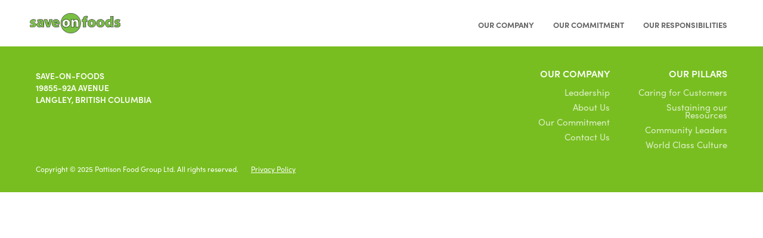

--- FILE ---
content_type: text/html; charset=UTF-8
request_url: https://csr.saveonfoods.com/case-study/feeding-hungry-kids/
body_size: 34143
content:
<!doctype html>
<!--[if lt IE 7]><html class="no-js lt-ie9 lt-ie8 lt-ie7" lang="en"> <![endif]-->
<!--[if IE 7]><html class="no-js lt-ie9 lt-ie8" lang="en"> <![endif]-->
<!--[if IE 8]><html class="no-js lt-ie9" lang="en"> <![endif]-->
<!--[if IE 9 ]><html class="ie9 no-js"> <![endif]-->
<!--[if (gt IE 9)|!(IE)]><!--> <html lang="en-US" class="no-js"> <!--<![endif]-->

<head>
<!-- Google Tag Manager -->
<script>(function(w,d,s,l,i){w[l]=w[l]||[];w[l].push({'gtm.start':
new Date().getTime(),event:'gtm.js'});var f=d.getElementsByTagName(s)[0],
j=d.createElement(s),dl=l!='dataLayer'?'&l='+l:'';j.async=true;j.src=
'https://www.googletagmanager.com/gtm.js?id='+i+dl;f.parentNode.insertBefore(j,f);
})(window,document,'script','dataLayer','GTM-PGM2SST');</script>
<!-- End Google Tag Manager -->
	
	<meta charset="UTF-8">

	<title>Toonies for Tummies - Save-On-Foods CSR : Save-On-Foods CSR</title>

	<link href="//www.google-analytics.com" rel="dns-prefetch">

	<link href="https://csr.saveonfoods.com/wp-content/themes/saveonfoodscsr/apple-touch-icon.png?v=1730115739" rel="apple-touch-icon">
    <link href="https://csr.saveonfoods.com/wp-content/themes/saveonfoodscsr/favicon.ico?v=1730115739" rel="shortcut icon">

    <meta http-equiv="X-UA-Compatible" content="IE=edge,chrome=1">
	<meta name="viewport" content="width=device-width, initial-scale=1.0">
	<meta name="author" content="Daymarker Digital">
	<meta http-equiv="Expires" content="7" />

	<!-- Yoast Plugin IS Active! --><!-- Header Scripts -->
<script>

	//////////////////////////////////////////////////////////
	////  Font Loader
	//////////////////////////////////////////////////////////

		
		var debugThis = false;
		
		WebFontConfig = {
			timeout: 2500,
			loading: function() { 
				if ( debugThis ) {
					console.log('WebFontConfig Loading!') 
				}
			},
			active: function() {},
			inactive: function() {},
			fontloading: function( familyName, fvd ) {},
			fontactive: function( familyName, fvd ) {
				if ( debugThis ) {
					console.log( 'Fonts Active:' );
					console.log( familyName );
					console.log( fvd );
				}
			},
			fontinactive: function( familyName, fvd ) {}
		};
		
		WebFontConfig['typekit'] = { id: 'qxi8epi' };
		WebFontConfig['google'] = { families: [ 'Open+Sans:300,300i,400,400i,600,600i,700,700i' ] };
			
		(function(d) {
		  var wf = d.createElement('script'), s = d.scripts[0];
		  wf.src = 'https://ajax.googleapis.com/ajax/libs/webfont/1.6.26/webfont.js';
		  wf.async = true;
		  s.parentNode.insertBefore(wf, s);
		})(document);
		
		
	//////////////////////////////////////////////////////////
	////  Google Analytics 
	//////////////////////////////////////////////////////////
	
		
	//////////////////////////////////////////////////////////
	////  Lazyl Loading 
	//////////////////////////////////////////////////////////
	
	/*! lazysizes - v5.1.0 */
	!function(a,b){var c=b(a,a.document);a.lazySizes=c,"object"==typeof module&&module.exports&&(module.exports=c)}("undefined"!=typeof window?window:{},function(a,b){"use strict";var c,d;if(function(){var b,c={lazyClass:"lazyload",loadedClass:"lazyloaded",loadingClass:"lazyloading",preloadClass:"lazypreload",errorClass:"lazyerror",autosizesClass:"lazyautosizes",srcAttr:"data-src",srcsetAttr:"data-srcset",sizesAttr:"data-sizes",minSize:40,customMedia:{},init:!0,expFactor:1.5,hFac:.8,loadMode:2,loadHidden:!0,ricTimeout:0,throttleDelay:125};d=a.lazySizesConfig||a.lazysizesConfig||{};for(b in c)b in d||(d[b]=c[b])}(),!b||!b.getElementsByClassName)return{init:function(){},cfg:d,noSupport:!0};var e=b.documentElement,f=a.Date,g=a.HTMLPictureElement,h="addEventListener",i="getAttribute",j=a[h],k=a.setTimeout,l=a.requestAnimationFrame||k,m=a.requestIdleCallback,n=/^picture$/i,o=["load","error","lazyincluded","_lazyloaded"],p={},q=Array.prototype.forEach,r=function(a,b){return p[b]||(p[b]=new RegExp("(\\s|^)"+b+"(\\s|$)")),p[b].test(a[i]("class")||"")&&p[b]},s=function(a,b){r(a,b)||a.setAttribute("class",(a[i]("class")||"").trim()+" "+b)},t=function(a,b){var c;(c=r(a,b))&&a.setAttribute("class",(a[i]("class")||"").replace(c," "))},u=function(a,b,c){var d=c?h:"removeEventListener";c&&u(a,b),o.forEach(function(c){a[d](c,b)})},v=function(a,d,e,f,g){var h=b.createEvent("Event");return e||(e={}),e.instance=c,h.initEvent(d,!f,!g),h.detail=e,a.dispatchEvent(h),h},w=function(b,c){var e;!g&&(e=a.picturefill||d.pf)?(c&&c.src&&!b[i]("srcset")&&b.setAttribute("srcset",c.src),e({reevaluate:!0,elements:[b]})):c&&c.src&&(b.src=c.src)},x=function(a,b){return(getComputedStyle(a,null)||{})[b]},y=function(a,b,c){for(c=c||a.offsetWidth;c<d.minSize&&b&&!a._lazysizesWidth;)c=b.offsetWidth,b=b.parentNode;return c},z=function(){var a,c,d=[],e=[],f=d,g=function(){var b=f;for(f=d.length?e:d,a=!0,c=!1;b.length;)b.shift()();a=!1},h=function(d,e){a&&!e?d.apply(this,arguments):(f.push(d),c||(c=!0,(b.hidden?k:l)(g)))};return h._lsFlush=g,h}(),A=function(a,b){return b?function(){z(a)}:function(){var b=this,c=arguments;z(function(){a.apply(b,c)})}},B=function(a){var b,c=0,e=d.throttleDelay,g=d.ricTimeout,h=function(){b=!1,c=f.now(),a()},i=m&&g>49?function(){m(h,{timeout:g}),g!==d.ricTimeout&&(g=d.ricTimeout)}:A(function(){k(h)},!0);return function(a){var d;(a=!0===a)&&(g=33),b||(b=!0,d=e-(f.now()-c),d<0&&(d=0),a||d<9?i():k(i,d))}},C=function(a){var b,c,d=99,e=function(){b=null,a()},g=function(){var a=f.now()-c;a<d?k(g,d-a):(m||e)(e)};return function(){c=f.now(),b||(b=k(g,d))}},D=function(){var g,l,m,o,p,y,D,F,G,H,I,J,K=/^img$/i,L=/^iframe$/i,M="onscroll"in a&&!/(gle|ing)bot/.test(navigator.userAgent),N=0,O=0,P=0,Q=-1,R=function(a){P--,(!a||P<0||!a.target)&&(P=0)},S=function(a){return null==J&&(J="hidden"==x(b.body,"visibility")),J||"hidden"!=x(a.parentNode,"visibility")&&"hidden"!=x(a,"visibility")},T=function(a,c){var d,f=a,g=S(a);for(F-=c,I+=c,G-=c,H+=c;g&&(f=f.offsetParent)&&f!=b.body&&f!=e;)(g=(x(f,"opacity")||1)>0)&&"visible"!=x(f,"overflow")&&(d=f.getBoundingClientRect(),g=H>d.left&&G<d.right&&I>d.top-1&&F<d.bottom+1);return g},U=function(){var a,f,h,j,k,m,n,p,q,r,s,t,u=c.elements;if((o=d.loadMode)&&P<8&&(a=u.length)){for(f=0,Q++;f<a;f++)if(u[f]&&!u[f]._lazyRace)if(!M||c.prematureUnveil&&c.prematureUnveil(u[f]))aa(u[f]);else if((p=u[f][i]("data-expand"))&&(m=1*p)||(m=O),r||(r=!d.expand||d.expand<1?e.clientHeight>500&&e.clientWidth>500?500:370:d.expand,c._defEx=r,s=r*d.expFactor,t=d.hFac,J=null,O<s&&P<1&&Q>2&&o>2&&!b.hidden?(O=s,Q=0):O=o>1&&Q>1&&P<6?r:N),q!==m&&(y=innerWidth+m*t,D=innerHeight+m,n=-1*m,q=m),h=u[f].getBoundingClientRect(),(I=h.bottom)>=n&&(F=h.top)<=D&&(H=h.right)>=n*t&&(G=h.left)<=y&&(I||H||G||F)&&(d.loadHidden||S(u[f]))&&(l&&P<3&&!p&&(o<3||Q<4)||T(u[f],m))){if(aa(u[f]),k=!0,P>9)break}else!k&&l&&!j&&P<4&&Q<4&&o>2&&(g[0]||d.preloadAfterLoad)&&(g[0]||!p&&(I||H||G||F||"auto"!=u[f][i](d.sizesAttr)))&&(j=g[0]||u[f]);j&&!k&&aa(j)}},V=B(U),W=function(a){var b=a.target;if(b._lazyCache)return void delete b._lazyCache;R(a),s(b,d.loadedClass),t(b,d.loadingClass),u(b,Y),v(b,"lazyloaded")},X=A(W),Y=function(a){X({target:a.target})},Z=function(a,b){try{a.contentWindow.location.replace(b)}catch(c){a.src=b}},$=function(a){var b,c=a[i](d.srcsetAttr);(b=d.customMedia[a[i]("data-media")||a[i]("media")])&&a.setAttribute("media",b),c&&a.setAttribute("srcset",c)},_=A(function(a,b,c,e,f){var g,h,j,l,o,p;(o=v(a,"lazybeforeunveil",b)).defaultPrevented||(e&&(c?s(a,d.autosizesClass):a.setAttribute("sizes",e)),h=a[i](d.srcsetAttr),g=a[i](d.srcAttr),f&&(j=a.parentNode,l=j&&n.test(j.nodeName||"")),p=b.firesLoad||"src"in a&&(h||g||l),o={target:a},s(a,d.loadingClass),p&&(clearTimeout(m),m=k(R,2500),u(a,Y,!0)),l&&q.call(j.getElementsByTagName("source"),$),h?a.setAttribute("srcset",h):g&&!l&&(L.test(a.nodeName)?Z(a,g):a.src=g),f&&(h||l)&&w(a,{src:g})),a._lazyRace&&delete a._lazyRace,t(a,d.lazyClass),z(function(){var b=a.complete&&a.naturalWidth>1;p&&!b||(b&&s(a,"ls-is-cached"),W(o),a._lazyCache=!0,k(function(){"_lazyCache"in a&&delete a._lazyCache},9)),"lazy"==a.loading&&P--},!0)}),aa=function(a){if(!a._lazyRace){var b,c=K.test(a.nodeName),e=c&&(a[i](d.sizesAttr)||a[i]("sizes")),f="auto"==e;(!f&&l||!c||!a[i]("src")&&!a.srcset||a.complete||r(a,d.errorClass)||!r(a,d.lazyClass))&&(b=v(a,"lazyunveilread").detail,f&&E.updateElem(a,!0,a.offsetWidth),a._lazyRace=!0,P++,_(a,b,f,e,c))}},ba=C(function(){d.loadMode=3,V()}),ca=function(){3==d.loadMode&&(d.loadMode=2),ba()},da=function(){if(!l){if(f.now()-p<999)return void k(da,999);l=!0,d.loadMode=3,V(),j("scroll",ca,!0)}};return{_:function(){p=f.now(),c.elements=b.getElementsByClassName(d.lazyClass),g=b.getElementsByClassName(d.lazyClass+" "+d.preloadClass),j("scroll",V,!0),j("resize",V,!0),a.MutationObserver?new MutationObserver(V).observe(e,{childList:!0,subtree:!0,attributes:!0}):(e[h]("DOMNodeInserted",V,!0),e[h]("DOMAttrModified",V,!0),setInterval(V,999)),j("hashchange",V,!0),["focus","mouseover","click","load","transitionend","animationend"].forEach(function(a){b[h](a,V,!0)}),/d$|^c/.test(b.readyState)?da():(j("load",da),b[h]("DOMContentLoaded",V),k(da,2e4)),c.elements.length?(U(),z._lsFlush()):V()},checkElems:V,unveil:aa,_aLSL:ca}}(),E=function(){var a,c=A(function(a,b,c,d){var e,f,g;if(a._lazysizesWidth=d,d+="px",a.setAttribute("sizes",d),n.test(b.nodeName||""))for(e=b.getElementsByTagName("source"),f=0,g=e.length;f<g;f++)e[f].setAttribute("sizes",d);c.detail.dataAttr||w(a,c.detail)}),e=function(a,b,d){var e,f=a.parentNode;f&&(d=y(a,f,d),e=v(a,"lazybeforesizes",{width:d,dataAttr:!!b}),e.defaultPrevented||(d=e.detail.width)&&d!==a._lazysizesWidth&&c(a,f,e,d))},f=function(){var b,c=a.length;if(c)for(b=0;b<c;b++)e(a[b])},g=C(f);return{_:function(){a=b.getElementsByClassName(d.autosizesClass),j("resize",g)},checkElems:g,updateElem:e}}(),F=function(){!F.i&&b.getElementsByClassName&&(F.i=!0,E._(),D._())};return k(function(){d.init&&F()}),c={cfg:d,autoSizer:E,loader:D,init:F,uP:w,aC:s,rC:t,hC:r,fire:v,gW:y,rAF:z}});
	
	/*! unveilhooks - lazysizes - v5.1.0 */
!function(a,b){var c=function(){b(a.lazySizes),a.removeEventListener("lazyunveilread",c,!0)};b=b.bind(null,a,a.document),"object"==typeof module&&module.exports?b(require("lazysizes")):a.lazySizes?c():a.addEventListener("lazyunveilread",c,!0)}(window,function(a,b,c){"use strict";function d(a,c){if(!g[a]){var d=b.createElement(c?"link":"script"),e=b.getElementsByTagName("script")[0];c?(d.rel="stylesheet",d.href=a):d.src=a,g[a]=!0,g[d.src||d.href]=!0,e.parentNode.insertBefore(d,e)}}var e,f,g={};b.addEventListener&&(f=/\(|\)|\s|'/,e=function(a,c){var d=b.createElement("img");d.onload=function(){d.onload=null,d.onerror=null,d=null,c()},d.onerror=d.onload,d.src=a,d&&d.complete&&d.onload&&d.onload()},addEventListener("lazybeforeunveil",function(a){if(a.detail.instance==c){var b,g,h,i;a.defaultPrevented||("none"==a.target.preload&&(a.target.preload="auto"),b=a.target.getAttribute("data-link"),b&&d(b,!0),b=a.target.getAttribute("data-script"),b&&d(b),b=a.target.getAttribute("data-require"),b&&(c.cfg.requireJs?c.cfg.requireJs([b]):d(b)),h=a.target.getAttribute("data-bg"),h&&(a.detail.firesLoad=!0,g=function(){a.target.style.backgroundImage="url("+(f.test(h)?JSON.stringify(h):h)+")",a.detail.firesLoad=!1,c.fire(a.target,"_lazyloaded",{},!0,!0)},e(h,g)),(i=a.target.getAttribute("data-poster"))&&(a.detail.firesLoad=!0,g=function(){a.target.poster=i,a.detail.firesLoad=!1,c.fire(a.target,"_lazyloaded",{},!0,!0)},e(i,g)))}},!1))});
	
	window.lazySizesConfig = window.lazySizesConfig || {};
	lazySizesConfig.loadMode = 1;
		
	document.addEventListener('lazybeforeunveil', function(e){
		var bg = e.target.getAttribute('data-bg');
		if(bg){
			e.target.style.backgroundImage = 'url(' + bg + ')';
		}
	});
				   
</script><!-- End of Header Scripts --><!-- Main CSS --><style>*{margin:0px;padding:0px}html{font-family:sans-serif;-ms-text-size-adjust:100%;-webkit-text-size-adjust:100%}body{margin:0}article,aside,details,figcaption,figure,footer,header,hgroup,main,menu,nav,section,summary{display:block}audio,canvas,progress,video{display:inline-block;vertical-align:baseline}audio:not([controls]){display:none;height:0}[hidden],template{display:none}a{background-color:transparent}a:active,a:hover{outline:0}abbr[title]{border-bottom:1px dotted}b,strong{font-weight:bold}dfn{font-style:italic}h1{font-size:2em;margin:0.67em 0}mark{background:#ff0;color:#000}small{font-size:80%}sub,sup{font-size:75%;line-height:0;position:relative;vertical-align:baseline}sup{top:-0.5em}sub{bottom:-0.25em}img{border:0}svg:not(:root){overflow:hidden}figure{margin:1em 40px}hr{-webkit-box-sizing:content-box;-moz-box-sizing:content-box;box-sizing:content-box;height:0}pre{overflow:auto}code,kbd,pre,samp{font-family:monospace, monospace;font-size:1em}button,input,optgroup,select,textarea{color:inherit;font:inherit;margin:0}button{overflow:visible}button,select{text-transform:none}button,html input[type="button"],input[type="reset"],input[type="submit"]{-webkit-appearance:button;cursor:pointer}button[disabled],html input[disabled]{cursor:default}button::-moz-focus-inner,input::-moz-focus-inner{border:0;padding:0}input{line-height:normal}input[type="checkbox"],input[type="radio"]{-webkit-box-sizing:border-box;-moz-box-sizing:border-box;box-sizing:border-box;padding:0}input[type="number"]::-webkit-inner-spin-button,input[type="number"]::-webkit-outer-spin-button{height:auto}input[type="search"]{-webkit-appearance:textfield;-webkit-box-sizing:content-box;-moz-box-sizing:content-box;box-sizing:content-box}input[type="search"]::-webkit-search-cancel-button,input[type="search"]::-webkit-search-decoration{-webkit-appearance:none}fieldset{border:1px solid #c0c0c0;margin:0 2px;padding:0.35em 0.625em 0.75em}legend{border:0;padding:0}textarea{overflow:auto}optgroup{font-weight:bold}table{border-collapse:collapse;border-spacing:0}td,th{padding:0}/*! Source: https://github.com/h5bp/html5-boilerplate/blob/master/src/css/main.css */@media print{*,*:before,*:after{background:transparent !important;color:#000 !important;-webkit-box-shadow:none !important;box-shadow:none !important;text-shadow:none !important}a,a:visited{text-decoration:underline}a[href]:after{content:" (" attr(href) ")"}abbr[title]:after{content:" (" attr(title) ")"}a[href^="#"]:after,a[href^="javascript:"]:after{content:""}pre,blockquote{border:1px solid #999;page-break-inside:avoid}thead{display:table-header-group}tr,img{page-break-inside:avoid}img{max-width:100% !important}p,h2,h3{orphans:3;widows:3}h2,h3{page-break-after:avoid}.navbar{display:none}.btn>.caret,.dropup>.btn>.caret{border-top-color:#000 !important}.label{border:1px solid #000}.table{border-collapse:collapse !important}.table td,.table th{background-color:#fff !important}.table-bordered th,.table-bordered td{border:1px solid #ddd !important}}*{margin:0px;padding:0px;-webkit-box-sizing:border-box;-moz-box-sizing:border-box;box-sizing:border-box}*:before,*:after{-webkit-box-sizing:border-box;-moz-box-sizing:border-box;box-sizing:border-box}html{font-size:10px;-webkit-tap-highlight-color:rgba(0,0,0,0)}body{font-family:"Helvetica Neue", Helvetica, Arial, sans-serif;font-size:14px;line-height:1.42857143;color:#333333;background-color:#ffffff}input,button,select,textarea{font-family:inherit;font-size:inherit;line-height:inherit}a{color:#337ab7;text-decoration:none}a:hover,a:focus{color:#23527c;text-decoration:underline}a:focus{outline:5px auto -webkit-focus-ring-color;outline-offset:-2px}figure{margin:0}img{vertical-align:middle}.img-responsive,.carousel-inner>.item>img,.carousel-inner>.item>a>img{display:block;max-width:100%;height:auto}.img-rounded{border-radius:6px}.img-thumbnail{padding:4px;line-height:1.42857143;background-color:#ffffff;border:1px solid #dddddd;border-radius:4px;-webkit-transition:all 0.2s ease-in-out;-o-transition:all 0.2s ease-in-out;transition:all 0.2s ease-in-out;display:inline-block;max-width:100%;height:auto}.img-circle{border-radius:50%}hr{margin-top:20px;margin-bottom:20px;border:0;border-top:1px solid #eeeeee}.sr-only{position:absolute;width:1px;height:1px;margin:-1px;padding:0;overflow:hidden;clip:rect(0, 0, 0, 0);border:0}.sr-only-focusable:active,.sr-only-focusable:focus{position:static;width:auto;height:auto;margin:0;overflow:visible;clip:auto}[role="button"]{cursor:pointer}.wrapper,.wrapper-fluid{margin-right:auto;margin-left:auto;padding-left:28px;padding-right:28px}@media (min-width: 567px){.wrapper-fluid,.wrapper{padding-left:10px;padding-right:10px}.wrapper{width:540px}}@media (min-width: 768px){.wrapper{width:740px}}@media (min-width: 992px){.wrapper{width:980px}}@media (min-width: 1200px){.wrapper{width:1180px}}@media (min-width: 1400px){.wrapper{width:1380px}}.row{margin-left:-10px;margin-right:-10px}.col-xs-1,.col-sm-1,.col-md-1,.col-lg-1,.col-xs-2,.col-sm-2,.col-md-2,.col-lg-2,.col-xs-3,.col-sm-3,.col-md-3,.col-lg-3,.col-xs-4,.col-sm-4,.col-md-4,.col-lg-4,.col-xs-5,.col-sm-5,.col-md-5,.col-lg-5,.col-xs-6,.col-sm-6,.col-md-6,.col-lg-6,.col-xs-7,.col-sm-7,.col-md-7,.col-lg-7,.col-xs-8,.col-sm-8,.col-md-8,.col-lg-8,.col-xs-9,.col-sm-9,.col-md-9,.col-lg-9,.col-xs-10,.col-sm-10,.col-md-10,.col-lg-10,.col-xs-11,.col-sm-11,.col-md-11,.col-lg-11,.col-xs-12,.col-sm-12,.col-md-12,.col-lg-12{position:relative;min-height:1px;padding-left:10px;padding-right:10px}.col-xs-1,.col-xs-2,.col-xs-3,.col-xs-4,.col-xs-5,.col-xs-6,.col-xs-7,.col-xs-8,.col-xs-9,.col-xs-10,.col-xs-11,.col-xs-12{float:left}.col-xs-12{width:100%}.col-xs-11{width:91.66666667%}.col-xs-10{width:83.33333333%}.col-xs-9{width:75%}.col-xs-8{width:66.66666667%}.col-xs-7{width:58.33333333%}.col-xs-6{width:50%}.col-xs-5{width:41.66666667%}.col-xs-4{width:33.33333333%}.col-xs-3{width:25%}.col-xs-2{width:16.66666667%}.col-xs-1{width:8.33333333%}.col-xs-pull-12{right:100%}.col-xs-pull-11{right:91.66666667%}.col-xs-pull-10{right:83.33333333%}.col-xs-pull-9{right:75%}.col-xs-pull-8{right:66.66666667%}.col-xs-pull-7{right:58.33333333%}.col-xs-pull-6{right:50%}.col-xs-pull-5{right:41.66666667%}.col-xs-pull-4{right:33.33333333%}.col-xs-pull-3{right:25%}.col-xs-pull-2{right:16.66666667%}.col-xs-pull-1{right:8.33333333%}.col-xs-pull-0{right:auto}.col-xs-push-12{left:100%}.col-xs-push-11{left:91.66666667%}.col-xs-push-10{left:83.33333333%}.col-xs-push-9{left:75%}.col-xs-push-8{left:66.66666667%}.col-xs-push-7{left:58.33333333%}.col-xs-push-6{left:50%}.col-xs-push-5{left:41.66666667%}.col-xs-push-4{left:33.33333333%}.col-xs-push-3{left:25%}.col-xs-push-2{left:16.66666667%}.col-xs-push-1{left:8.33333333%}.col-xs-push-0{left:auto}.col-xs-offset-12{margin-left:100%}.col-xs-offset-11{margin-left:91.66666667%}.col-xs-offset-10{margin-left:83.33333333%}.col-xs-offset-9{margin-left:75%}.col-xs-offset-8{margin-left:66.66666667%}.col-xs-offset-7{margin-left:58.33333333%}.col-xs-offset-6{margin-left:50%}.col-xs-offset-5{margin-left:41.66666667%}.col-xs-offset-4{margin-left:33.33333333%}.col-xs-offset-3{margin-left:25%}.col-xs-offset-2{margin-left:16.66666667%}.col-xs-offset-1{margin-left:8.33333333%}.col-xs-offset-0{margin-left:0%}@media (min-width: 768px){.col-sm-1,.col-sm-2,.col-sm-3,.col-sm-4,.col-sm-5,.col-sm-6,.col-sm-7,.col-sm-8,.col-sm-9,.col-sm-10,.col-sm-11,.col-sm-12{float:left}.col-sm-12{width:100%}.col-sm-11{width:91.66666667%}.col-sm-10{width:83.33333333%}.col-sm-9{width:75%}.col-sm-8{width:66.66666667%}.col-sm-7{width:58.33333333%}.col-sm-6{width:50%}.col-sm-5{width:41.66666667%}.col-sm-4{width:33.33333333%}.col-sm-3{width:25%}.col-sm-2{width:16.66666667%}.col-sm-1{width:8.33333333%}.col-sm-pull-12{right:100%}.col-sm-pull-11{right:91.66666667%}.col-sm-pull-10{right:83.33333333%}.col-sm-pull-9{right:75%}.col-sm-pull-8{right:66.66666667%}.col-sm-pull-7{right:58.33333333%}.col-sm-pull-6{right:50%}.col-sm-pull-5{right:41.66666667%}.col-sm-pull-4{right:33.33333333%}.col-sm-pull-3{right:25%}.col-sm-pull-2{right:16.66666667%}.col-sm-pull-1{right:8.33333333%}.col-sm-pull-0{right:auto}.col-sm-push-12{left:100%}.col-sm-push-11{left:91.66666667%}.col-sm-push-10{left:83.33333333%}.col-sm-push-9{left:75%}.col-sm-push-8{left:66.66666667%}.col-sm-push-7{left:58.33333333%}.col-sm-push-6{left:50%}.col-sm-push-5{left:41.66666667%}.col-sm-push-4{left:33.33333333%}.col-sm-push-3{left:25%}.col-sm-push-2{left:16.66666667%}.col-sm-push-1{left:8.33333333%}.col-sm-push-0{left:auto}.col-sm-offset-12{margin-left:100%}.col-sm-offset-11{margin-left:91.66666667%}.col-sm-offset-10{margin-left:83.33333333%}.col-sm-offset-9{margin-left:75%}.col-sm-offset-8{margin-left:66.66666667%}.col-sm-offset-7{margin-left:58.33333333%}.col-sm-offset-6{margin-left:50%}.col-sm-offset-5{margin-left:41.66666667%}.col-sm-offset-4{margin-left:33.33333333%}.col-sm-offset-3{margin-left:25%}.col-sm-offset-2{margin-left:16.66666667%}.col-sm-offset-1{margin-left:8.33333333%}.col-sm-offset-0{margin-left:0%}}@media (min-width: 992px){.col-md-1,.col-md-2,.col-md-3,.col-md-4,.col-md-5,.col-md-6,.col-md-7,.col-md-8,.col-md-9,.col-md-10,.col-md-11,.col-md-12{float:left}.col-md-12{width:100%}.col-md-11{width:91.66666667%}.col-md-10{width:83.33333333%}.col-md-9{width:75%}.col-md-8{width:66.66666667%}.col-md-7{width:58.33333333%}.col-md-6{width:50%}.col-md-5{width:41.66666667%}.col-md-4{width:33.33333333%}.col-md-3{width:25%}.col-md-2{width:16.66666667%}.col-md-1{width:8.33333333%}.col-md-pull-12{right:100%}.col-md-pull-11{right:91.66666667%}.col-md-pull-10{right:83.33333333%}.col-md-pull-9{right:75%}.col-md-pull-8{right:66.66666667%}.col-md-pull-7{right:58.33333333%}.col-md-pull-6{right:50%}.col-md-pull-5{right:41.66666667%}.col-md-pull-4{right:33.33333333%}.col-md-pull-3{right:25%}.col-md-pull-2{right:16.66666667%}.col-md-pull-1{right:8.33333333%}.col-md-pull-0{right:auto}.col-md-push-12{left:100%}.col-md-push-11{left:91.66666667%}.col-md-push-10{left:83.33333333%}.col-md-push-9{left:75%}.col-md-push-8{left:66.66666667%}.col-md-push-7{left:58.33333333%}.col-md-push-6{left:50%}.col-md-push-5{left:41.66666667%}.col-md-push-4{left:33.33333333%}.col-md-push-3{left:25%}.col-md-push-2{left:16.66666667%}.col-md-push-1{left:8.33333333%}.col-md-push-0{left:auto}.col-md-offset-12{margin-left:100%}.col-md-offset-11{margin-left:91.66666667%}.col-md-offset-10{margin-left:83.33333333%}.col-md-offset-9{margin-left:75%}.col-md-offset-8{margin-left:66.66666667%}.col-md-offset-7{margin-left:58.33333333%}.col-md-offset-6{margin-left:50%}.col-md-offset-5{margin-left:41.66666667%}.col-md-offset-4{margin-left:33.33333333%}.col-md-offset-3{margin-left:25%}.col-md-offset-2{margin-left:16.66666667%}.col-md-offset-1{margin-left:8.33333333%}.col-md-offset-0{margin-left:0%}}@media (min-width: 1200px){.col-lg-1,.col-lg-2,.col-lg-3,.col-lg-4,.col-lg-5,.col-lg-6,.col-lg-7,.col-lg-8,.col-lg-9,.col-lg-10,.col-lg-11,.col-lg-12{float:left}.col-lg-12{width:100%}.col-lg-11{width:91.66666667%}.col-lg-10{width:83.33333333%}.col-lg-9{width:75%}.col-lg-8{width:66.66666667%}.col-lg-7{width:58.33333333%}.col-lg-6{width:50%}.col-lg-5{width:41.66666667%}.col-lg-4{width:33.33333333%}.col-lg-3{width:25%}.col-lg-2{width:16.66666667%}.col-lg-1{width:8.33333333%}.col-lg-pull-12{right:100%}.col-lg-pull-11{right:91.66666667%}.col-lg-pull-10{right:83.33333333%}.col-lg-pull-9{right:75%}.col-lg-pull-8{right:66.66666667%}.col-lg-pull-7{right:58.33333333%}.col-lg-pull-6{right:50%}.col-lg-pull-5{right:41.66666667%}.col-lg-pull-4{right:33.33333333%}.col-lg-pull-3{right:25%}.col-lg-pull-2{right:16.66666667%}.col-lg-pull-1{right:8.33333333%}.col-lg-pull-0{right:auto}.col-lg-push-12{left:100%}.col-lg-push-11{left:91.66666667%}.col-lg-push-10{left:83.33333333%}.col-lg-push-9{left:75%}.col-lg-push-8{left:66.66666667%}.col-lg-push-7{left:58.33333333%}.col-lg-push-6{left:50%}.col-lg-push-5{left:41.66666667%}.col-lg-push-4{left:33.33333333%}.col-lg-push-3{left:25%}.col-lg-push-2{left:16.66666667%}.col-lg-push-1{left:8.33333333%}.col-lg-push-0{left:auto}.col-lg-offset-12{margin-left:100%}.col-lg-offset-11{margin-left:91.66666667%}.col-lg-offset-10{margin-left:83.33333333%}.col-lg-offset-9{margin-left:75%}.col-lg-offset-8{margin-left:66.66666667%}.col-lg-offset-7{margin-left:58.33333333%}.col-lg-offset-6{margin-left:50%}.col-lg-offset-5{margin-left:41.66666667%}.col-lg-offset-4{margin-left:33.33333333%}.col-lg-offset-3{margin-left:25%}.col-lg-offset-2{margin-left:16.66666667%}.col-lg-offset-1{margin-left:8.33333333%}.col-lg-offset-0{margin-left:0%}}@media (min-width: 1400px){.col-xlg-1,.col-xlg-2,.col-xlg-3,.col-xlg-4,.col-xlg-5,.col-xlg-6,.col-xlg-7,.col-xlg-8,.col-xlg-9,.col-xlg-10,.col-xlg-11,.col-xlg-12{float:left}.col-xlg-12{width:100%}.col-xlg-11{width:91.66666667%}.col-xlg-10{width:83.33333333%}.col-xlg-9{width:75%}.col-xlg-8{width:66.66666667%}.col-xlg-7{width:58.33333333%}.col-xlg-6{width:50%}.col-xlg-5{width:41.66666667%}.col-xlg-4{width:33.33333333%}.col-xlg-3{width:25%}.col-xlg-2{width:16.66666667%}.col-xlg-1{width:8.33333333%}.col-xlg-pull-12{right:100%}.col-xlg-pull-11{right:91.66666667%}.col-xlg-pull-10{right:83.33333333%}.col-xlg-pull-9{right:75%}.col-xlg-pull-8{right:66.66666667%}.col-xlg-pull-7{right:58.33333333%}.col-xlg-pull-6{right:50%}.col-xlg-pull-5{right:41.66666667%}.col-xlg-pull-4{right:33.33333333%}.col-xlg-pull-3{right:25%}.col-xlg-pull-2{right:16.66666667%}.col-xlg-pull-1{right:8.33333333%}.col-xlg-pull-0{right:auto}.col-xlg-push-12{left:100%}.col-xlg-push-11{left:91.66666667%}.col-xlg-push-10{left:83.33333333%}.col-xlg-push-9{left:75%}.col-xlg-push-8{left:66.66666667%}.col-xlg-push-7{left:58.33333333%}.col-xlg-push-6{left:50%}.col-xlg-push-5{left:41.66666667%}.col-xlg-push-4{left:33.33333333%}.col-xlg-push-3{left:25%}.col-xlg-push-2{left:16.66666667%}.col-xlg-push-1{left:8.33333333%}.col-xlg-push-0{left:auto}.col-xlg-offset-12{margin-left:100%}.col-xlg-offset-11{margin-left:91.66666667%}.col-xlg-offset-10{margin-left:83.33333333%}.col-xlg-offset-9{margin-left:75%}.col-xlg-offset-8{margin-left:66.66666667%}.col-xlg-offset-7{margin-left:58.33333333%}.col-xlg-offset-6{margin-left:50%}.col-xlg-offset-5{margin-left:41.66666667%}.col-xlg-offset-4{margin-left:33.33333333%}.col-xlg-offset-3{margin-left:25%}.col-xlg-offset-2{margin-left:16.66666667%}.col-xlg-offset-1{margin-left:8.33333333%}.col-xlg-offset-0{margin-left:0%}}.btn{display:inline-block;margin-bottom:0;font-weight:normal;text-align:center;vertical-align:middle;-ms-touch-action:manipulation;touch-action:manipulation;cursor:pointer;background-image:none;border:1px solid transparent;white-space:nowrap;padding:6px 12px;font-size:14px;line-height:1.42857143;border-radius:4px;-webkit-user-select:none;-moz-user-select:none;-ms-user-select:none;user-select:none}.btn:focus,.btn:active:focus,.btn.active:focus,.btn.focus,.btn:active.focus,.btn.active.focus{outline:5px auto -webkit-focus-ring-color;outline-offset:-2px}.btn:hover,.btn:focus,.btn.focus{color:#333333;text-decoration:none}.btn:active,.btn.active{outline:0;background-image:none;-webkit-box-shadow:inset 0 3px 5px rgba(0,0,0,0.125);box-shadow:inset 0 3px 5px rgba(0,0,0,0.125)}.btn.disabled,.btn[disabled],fieldset[disabled] .btn{cursor:not-allowed;opacity:0.65;filter:alpha(opacity=65);-webkit-box-shadow:none;box-shadow:none}a.btn.disabled,fieldset[disabled] a.btn{pointer-events:none}.btn-default{color:#333333;background-color:#ffffff;border-color:#cccccc}.btn-default:focus,.btn-default.focus{color:#333333;background-color:#e6e6e6;border-color:#8c8c8c}.btn-default:hover{color:#333333;background-color:#e6e6e6;border-color:#adadad}.btn-default:active,.btn-default.active,.open>.dropdown-toggle.btn-default{color:#333333;background-color:#e6e6e6;border-color:#adadad}.btn-default:active:hover,.btn-default.active:hover,.open>.dropdown-toggle.btn-default:hover,.btn-default:active:focus,.btn-default.active:focus,.open>.dropdown-toggle.btn-default:focus,.btn-default:active.focus,.btn-default.active.focus,.open>.dropdown-toggle.btn-default.focus{color:#333333;background-color:#d4d4d4;border-color:#8c8c8c}.btn-default:active,.btn-default.active,.open>.dropdown-toggle.btn-default{background-image:none}.btn-default.disabled:hover,.btn-default[disabled]:hover,fieldset[disabled] .btn-default:hover,.btn-default.disabled:focus,.btn-default[disabled]:focus,fieldset[disabled] .btn-default:focus,.btn-default.disabled.focus,.btn-default[disabled].focus,fieldset[disabled] .btn-default.focus{background-color:#ffffff;border-color:#cccccc}.btn-default .badge{color:#ffffff;background-color:#333333}.btn-primary{color:#ffffff;background-color:#337ab7;border-color:#2e6da4}.btn-primary:focus,.btn-primary.focus{color:#ffffff;background-color:#286090;border-color:#122b40}.btn-primary:hover{color:#ffffff;background-color:#286090;border-color:#204d74}.btn-primary:active,.btn-primary.active,.open>.dropdown-toggle.btn-primary{color:#ffffff;background-color:#286090;border-color:#204d74}.btn-primary:active:hover,.btn-primary.active:hover,.open>.dropdown-toggle.btn-primary:hover,.btn-primary:active:focus,.btn-primary.active:focus,.open>.dropdown-toggle.btn-primary:focus,.btn-primary:active.focus,.btn-primary.active.focus,.open>.dropdown-toggle.btn-primary.focus{color:#ffffff;background-color:#204d74;border-color:#122b40}.btn-primary:active,.btn-primary.active,.open>.dropdown-toggle.btn-primary{background-image:none}.btn-primary.disabled:hover,.btn-primary[disabled]:hover,fieldset[disabled] .btn-primary:hover,.btn-primary.disabled:focus,.btn-primary[disabled]:focus,fieldset[disabled] .btn-primary:focus,.btn-primary.disabled.focus,.btn-primary[disabled].focus,fieldset[disabled] .btn-primary.focus{background-color:#337ab7;border-color:#2e6da4}.btn-primary .badge{color:#337ab7;background-color:#ffffff}.btn-success{color:#ffffff;background-color:#5cb85c;border-color:#4cae4c}.btn-success:focus,.btn-success.focus{color:#ffffff;background-color:#449d44;border-color:#255625}.btn-success:hover{color:#ffffff;background-color:#449d44;border-color:#398439}.btn-success:active,.btn-success.active,.open>.dropdown-toggle.btn-success{color:#ffffff;background-color:#449d44;border-color:#398439}.btn-success:active:hover,.btn-success.active:hover,.open>.dropdown-toggle.btn-success:hover,.btn-success:active:focus,.btn-success.active:focus,.open>.dropdown-toggle.btn-success:focus,.btn-success:active.focus,.btn-success.active.focus,.open>.dropdown-toggle.btn-success.focus{color:#ffffff;background-color:#398439;border-color:#255625}.btn-success:active,.btn-success.active,.open>.dropdown-toggle.btn-success{background-image:none}.btn-success.disabled:hover,.btn-success[disabled]:hover,fieldset[disabled] .btn-success:hover,.btn-success.disabled:focus,.btn-success[disabled]:focus,fieldset[disabled] .btn-success:focus,.btn-success.disabled.focus,.btn-success[disabled].focus,fieldset[disabled] .btn-success.focus{background-color:#5cb85c;border-color:#4cae4c}.btn-success .badge{color:#5cb85c;background-color:#ffffff}.btn-info{color:#ffffff;background-color:#5bc0de;border-color:#46b8da}.btn-info:focus,.btn-info.focus{color:#ffffff;background-color:#31b0d5;border-color:#1b6d85}.btn-info:hover{color:#ffffff;background-color:#31b0d5;border-color:#269abc}.btn-info:active,.btn-info.active,.open>.dropdown-toggle.btn-info{color:#ffffff;background-color:#31b0d5;border-color:#269abc}.btn-info:active:hover,.btn-info.active:hover,.open>.dropdown-toggle.btn-info:hover,.btn-info:active:focus,.btn-info.active:focus,.open>.dropdown-toggle.btn-info:focus,.btn-info:active.focus,.btn-info.active.focus,.open>.dropdown-toggle.btn-info.focus{color:#ffffff;background-color:#269abc;border-color:#1b6d85}.btn-info:active,.btn-info.active,.open>.dropdown-toggle.btn-info{background-image:none}.btn-info.disabled:hover,.btn-info[disabled]:hover,fieldset[disabled] .btn-info:hover,.btn-info.disabled:focus,.btn-info[disabled]:focus,fieldset[disabled] .btn-info:focus,.btn-info.disabled.focus,.btn-info[disabled].focus,fieldset[disabled] .btn-info.focus{background-color:#5bc0de;border-color:#46b8da}.btn-info .badge{color:#5bc0de;background-color:#ffffff}.btn-warning{color:#ffffff;background-color:#f0ad4e;border-color:#eea236}.btn-warning:focus,.btn-warning.focus{color:#ffffff;background-color:#ec971f;border-color:#985f0d}.btn-warning:hover{color:#ffffff;background-color:#ec971f;border-color:#d58512}.btn-warning:active,.btn-warning.active,.open>.dropdown-toggle.btn-warning{color:#ffffff;background-color:#ec971f;border-color:#d58512}.btn-warning:active:hover,.btn-warning.active:hover,.open>.dropdown-toggle.btn-warning:hover,.btn-warning:active:focus,.btn-warning.active:focus,.open>.dropdown-toggle.btn-warning:focus,.btn-warning:active.focus,.btn-warning.active.focus,.open>.dropdown-toggle.btn-warning.focus{color:#ffffff;background-color:#d58512;border-color:#985f0d}.btn-warning:active,.btn-warning.active,.open>.dropdown-toggle.btn-warning{background-image:none}.btn-warning.disabled:hover,.btn-warning[disabled]:hover,fieldset[disabled] .btn-warning:hover,.btn-warning.disabled:focus,.btn-warning[disabled]:focus,fieldset[disabled] .btn-warning:focus,.btn-warning.disabled.focus,.btn-warning[disabled].focus,fieldset[disabled] .btn-warning.focus{background-color:#f0ad4e;border-color:#eea236}.btn-warning .badge{color:#f0ad4e;background-color:#ffffff}.btn-danger{color:#ffffff;background-color:#d9534f;border-color:#d43f3a}.btn-danger:focus,.btn-danger.focus{color:#ffffff;background-color:#c9302c;border-color:#761c19}.btn-danger:hover{color:#ffffff;background-color:#c9302c;border-color:#ac2925}.btn-danger:active,.btn-danger.active,.open>.dropdown-toggle.btn-danger{color:#ffffff;background-color:#c9302c;border-color:#ac2925}.btn-danger:active:hover,.btn-danger.active:hover,.open>.dropdown-toggle.btn-danger:hover,.btn-danger:active:focus,.btn-danger.active:focus,.open>.dropdown-toggle.btn-danger:focus,.btn-danger:active.focus,.btn-danger.active.focus,.open>.dropdown-toggle.btn-danger.focus{color:#ffffff;background-color:#ac2925;border-color:#761c19}.btn-danger:active,.btn-danger.active,.open>.dropdown-toggle.btn-danger{background-image:none}.btn-danger.disabled:hover,.btn-danger[disabled]:hover,fieldset[disabled] .btn-danger:hover,.btn-danger.disabled:focus,.btn-danger[disabled]:focus,fieldset[disabled] .btn-danger:focus,.btn-danger.disabled.focus,.btn-danger[disabled].focus,fieldset[disabled] .btn-danger.focus{background-color:#d9534f;border-color:#d43f3a}.btn-danger .badge{color:#d9534f;background-color:#ffffff}.btn-link{color:#337ab7;font-weight:normal;border-radius:0}.btn-link,.btn-link:active,.btn-link.active,.btn-link[disabled],fieldset[disabled] .btn-link{background-color:transparent;-webkit-box-shadow:none;box-shadow:none}.btn-link,.btn-link:hover,.btn-link:focus,.btn-link:active{border-color:transparent}.btn-link:hover,.btn-link:focus{color:#23527c;text-decoration:underline;background-color:transparent}.btn-link[disabled]:hover,fieldset[disabled] .btn-link:hover,.btn-link[disabled]:focus,fieldset[disabled] .btn-link:focus{color:#777777;text-decoration:none}.btn-lg{padding:10px 16px;font-size:18px;line-height:1.3333333;border-radius:6px}.btn-sm{padding:5px 10px;font-size:12px;line-height:1.5;border-radius:3px}.btn-xs{padding:1px 5px;font-size:12px;line-height:1.5;border-radius:3px}.btn-block{display:block;width:100%}.btn-block+.btn-block{margin-top:5px}input[type="submit"].btn-block,input[type="reset"].btn-block,input[type="button"].btn-block{width:100%}.fade{opacity:0;-webkit-transition:opacity 0.15s linear;-o-transition:opacity 0.15s linear;transition:opacity 0.15s linear}.fade.in{opacity:1}.collapse{display:none}.collapse.in{display:block}tr.collapse.in{display:table-row}tbody.collapse.in{display:table-row-group}.collapsing{position:relative;height:0;overflow:hidden;-webkit-transition-property:height, visibility;-o-transition-property:height, visibility;transition-property:height, visibility;-webkit-transition-duration:0.35s;-o-transition-duration:0.35s;transition-duration:0.35s;-webkit-transition-timing-function:ease;-o-transition-timing-function:ease;transition-timing-function:ease}.caret{display:inline-block;width:0;height:0;margin-left:2px;vertical-align:middle;border-top:4px dashed;border-top:4px solid \9;border-right:4px solid transparent;border-left:4px solid transparent}.dropup,.dropdown{position:relative}.dropdown-toggle:focus{outline:0}.dropdown-menu{position:absolute;top:100%;left:0;z-index:1000;display:none;float:left;min-width:160px;padding:5px 0;margin:2px 0 0;list-style:none;font-size:14px;text-align:left;background-color:#ffffff;border:1px solid #cccccc;border:1px solid rgba(0,0,0,0.15);border-radius:4px;-webkit-box-shadow:0 6px 12px rgba(0,0,0,0.175);box-shadow:0 6px 12px rgba(0,0,0,0.175);-webkit-background-clip:padding-box;background-clip:padding-box}.dropdown-menu.pull-right{right:0;left:auto}.dropdown-menu .divider{height:1px;margin:9px 0;overflow:hidden;background-color:#e5e5e5}.dropdown-menu>li>a{display:block;padding:3px 20px;clear:both;font-weight:normal;line-height:1.42857143;color:#333333;white-space:nowrap}.dropdown-menu>li>a:hover,.dropdown-menu>li>a:focus{text-decoration:none;color:#262626;background-color:#f5f5f5}.dropdown-menu>.active>a,.dropdown-menu>.active>a:hover,.dropdown-menu>.active>a:focus{color:#ffffff;text-decoration:none;outline:0;background-color:#337ab7}.dropdown-menu>.disabled>a,.dropdown-menu>.disabled>a:hover,.dropdown-menu>.disabled>a:focus{color:#777777}.dropdown-menu>.disabled>a:hover,.dropdown-menu>.disabled>a:focus{text-decoration:none;background-color:transparent;background-image:none;filter:progid:DXImageTransform.Microsoft.gradient(enabled = false);cursor:not-allowed}.open>.dropdown-menu{display:block}.open>a{outline:0}.dropdown-menu-right{left:auto;right:0}.dropdown-menu-left{left:0;right:auto}.dropdown-header{display:block;padding:3px 20px;font-size:12px;line-height:1.42857143;color:#777777;white-space:nowrap}.dropdown-backdrop{position:fixed;left:0;right:0;bottom:0;top:0;z-index:990}.pull-right>.dropdown-menu{right:0;left:auto}.dropup .caret,.navbar-fixed-bottom .dropdown .caret{border-top:0;border-bottom:4px dashed;border-bottom:4px solid \9;content:""}.dropup .dropdown-menu,.navbar-fixed-bottom .dropdown .dropdown-menu{top:auto;bottom:100%;margin-bottom:2px}@media (min-width: 768px){.navbar-right .dropdown-menu{left:auto;right:0}.navbar-right .dropdown-menu-left{left:0;right:auto}}.modal-open{overflow:hidden}.modal{display:none;overflow:hidden;position:fixed;top:0;right:0;bottom:0;left:0;z-index:1050;-webkit-overflow-scrolling:touch;outline:0}.modal.fade .modal-dialog{-webkit-transform:translate(0, -25%);-ms-transform:translate(0, -25%);-o-transform:translate(0, -25%);transform:translate(0, -25%);-webkit-transition:-webkit-transform 0.3s ease-out;-o-transition:-o-transform 0.3s ease-out;transition:transform 0.3s ease-out}.modal.in .modal-dialog{-webkit-transform:translate(0, 0);-ms-transform:translate(0, 0);-o-transform:translate(0, 0);transform:translate(0, 0)}.modal-open .modal{overflow-x:hidden;overflow-y:auto}.modal-dialog{position:relative;width:auto;margin:10px}.modal-content{position:relative;background-color:#ffffff;border:1px solid #999999;border:1px solid rgba(0,0,0,0.2);border-radius:6px;-webkit-box-shadow:0 3px 9px rgba(0,0,0,0.5);box-shadow:0 3px 9px rgba(0,0,0,0.5);-webkit-background-clip:padding-box;background-clip:padding-box;outline:0}.modal-backdrop{position:fixed;top:0;right:0;bottom:0;left:0;z-index:1040;background-color:#000000}.modal-backdrop.fade{opacity:0;filter:alpha(opacity=0)}.modal-backdrop.in{opacity:0.5;filter:alpha(opacity=50)}.modal-header{padding:15px;border-bottom:1px solid #e5e5e5}.modal-header .close{margin-top:-2px}.modal-title{margin:0;line-height:1.42857143}.modal-body{position:relative;padding:15px}.modal-footer{padding:15px;text-align:right;border-top:1px solid #e5e5e5}.modal-footer .btn+.btn{margin-left:5px;margin-bottom:0}.modal-footer .btn-group .btn+.btn{margin-left:-1px}.modal-footer .btn-block+.btn-block{margin-left:0}.modal-scrollbar-measure{position:absolute;top:-9999px;width:50px;height:50px;overflow:scroll}@media (min-width: 768px){.modal-dialog{width:600px;margin:30px auto}.modal-content{-webkit-box-shadow:0 5px 15px rgba(0,0,0,0.5);box-shadow:0 5px 15px rgba(0,0,0,0.5)}.modal-sm{width:300px}}@media (min-width: 992px){.modal-lg{width:900px}}.tooltip{position:absolute;z-index:1070;display:block;font-family:"Helvetica Neue", Helvetica, Arial, sans-serif;font-style:normal;font-weight:normal;letter-spacing:normal;line-break:auto;line-height:1.42857143;text-align:left;text-align:start;text-decoration:none;text-shadow:none;text-transform:none;white-space:normal;word-break:normal;word-spacing:normal;word-wrap:normal;font-size:12px;opacity:0;filter:alpha(opacity=0)}.tooltip.in{opacity:0.9;filter:alpha(opacity=90)}.tooltip.top{margin-top:-3px;padding:5px 0}.tooltip.right{margin-left:3px;padding:0 5px}.tooltip.bottom{margin-top:3px;padding:5px 0}.tooltip.left{margin-left:-3px;padding:0 5px}.tooltip-inner{max-width:200px;padding:3px 8px;color:#ffffff;text-align:center;background-color:#000000;border-radius:4px}.tooltip-arrow{position:absolute;width:0;height:0;border-color:transparent;border-style:solid}.tooltip.top .tooltip-arrow{bottom:0;left:50%;margin-left:-5px;border-width:5px 5px 0;border-top-color:#000000}.tooltip.top-left .tooltip-arrow{bottom:0;right:5px;margin-bottom:-5px;border-width:5px 5px 0;border-top-color:#000000}.tooltip.top-right .tooltip-arrow{bottom:0;left:5px;margin-bottom:-5px;border-width:5px 5px 0;border-top-color:#000000}.tooltip.right .tooltip-arrow{top:50%;left:0;margin-top:-5px;border-width:5px 5px 5px 0;border-right-color:#000000}.tooltip.left .tooltip-arrow{top:50%;right:0;margin-top:-5px;border-width:5px 0 5px 5px;border-left-color:#000000}.tooltip.bottom .tooltip-arrow{top:0;left:50%;margin-left:-5px;border-width:0 5px 5px;border-bottom-color:#000000}.tooltip.bottom-left .tooltip-arrow{top:0;right:5px;margin-top:-5px;border-width:0 5px 5px;border-bottom-color:#000000}.tooltip.bottom-right .tooltip-arrow{top:0;left:5px;margin-top:-5px;border-width:0 5px 5px;border-bottom-color:#000000}.popover{position:absolute;top:0;left:0;z-index:1060;display:none;max-width:276px;padding:1px;font-family:"Helvetica Neue", Helvetica, Arial, sans-serif;font-style:normal;font-weight:normal;letter-spacing:normal;line-break:auto;line-height:1.42857143;text-align:left;text-align:start;text-decoration:none;text-shadow:none;text-transform:none;white-space:normal;word-break:normal;word-spacing:normal;word-wrap:normal;font-size:14px;background-color:#ffffff;-webkit-background-clip:padding-box;background-clip:padding-box;border:1px solid #cccccc;border:1px solid rgba(0,0,0,0.2);border-radius:6px;-webkit-box-shadow:0 5px 10px rgba(0,0,0,0.2);box-shadow:0 5px 10px rgba(0,0,0,0.2)}.popover.top{margin-top:-10px}.popover.right{margin-left:10px}.popover.bottom{margin-top:10px}.popover.left{margin-left:-10px}.popover-title{margin:0;padding:8px 14px;font-size:14px;background-color:#f7f7f7;border-bottom:1px solid #ebebeb;border-radius:5px 5px 0 0}.popover-content{padding:9px 14px}.popover>.arrow,.popover>.arrow:after{position:absolute;display:block;width:0;height:0;border-color:transparent;border-style:solid}.popover>.arrow{border-width:11px}.popover>.arrow:after{border-width:10px;content:""}.popover.top>.arrow{left:50%;margin-left:-11px;border-bottom-width:0;border-top-color:#999999;border-top-color:rgba(0,0,0,0.25);bottom:-11px}.popover.top>.arrow:after{content:" ";bottom:1px;margin-left:-10px;border-bottom-width:0;border-top-color:#ffffff}.popover.right>.arrow{top:50%;left:-11px;margin-top:-11px;border-left-width:0;border-right-color:#999999;border-right-color:rgba(0,0,0,0.25)}.popover.right>.arrow:after{content:" ";left:1px;bottom:-10px;border-left-width:0;border-right-color:#ffffff}.popover.bottom>.arrow{left:50%;margin-left:-11px;border-top-width:0;border-bottom-color:#999999;border-bottom-color:rgba(0,0,0,0.25);top:-11px}.popover.bottom>.arrow:after{content:" ";top:1px;margin-left:-10px;border-top-width:0;border-bottom-color:#ffffff}.popover.left>.arrow{top:50%;right:-11px;margin-top:-11px;border-right-width:0;border-left-color:#999999;border-left-color:rgba(0,0,0,0.25)}.popover.left>.arrow:after{content:" ";right:1px;border-right-width:0;border-left-color:#ffffff;bottom:-10px}.carousel{position:relative}.carousel-inner{position:relative;overflow:hidden;width:100%}.carousel-inner>.item{display:none;position:relative;-webkit-transition:0.6s ease-in-out left;-o-transition:0.6s ease-in-out left;transition:0.6s ease-in-out left}.carousel-inner>.item>img,.carousel-inner>.item>a>img{line-height:1}@media all and (transform-3d), (-webkit-transform-3d){.carousel-inner>.item{-webkit-transition:-webkit-transform 0.6s ease-in-out;-o-transition:-o-transform 0.6s ease-in-out;transition:transform 0.6s ease-in-out;-webkit-backface-visibility:hidden;backface-visibility:hidden;-webkit-perspective:1000px;perspective:1000px}.carousel-inner>.item.next,.carousel-inner>.item.active.right{-webkit-transform:translate3d(100%, 0, 0);transform:translate3d(100%, 0, 0);left:0}.carousel-inner>.item.prev,.carousel-inner>.item.active.left{-webkit-transform:translate3d(-100%, 0, 0);transform:translate3d(-100%, 0, 0);left:0}.carousel-inner>.item.next.left,.carousel-inner>.item.prev.right,.carousel-inner>.item.active{-webkit-transform:translate3d(0, 0, 0);transform:translate3d(0, 0, 0);left:0}}.carousel-inner>.active,.carousel-inner>.next,.carousel-inner>.prev{display:block}.carousel-inner>.active{left:0}.carousel-inner>.next,.carousel-inner>.prev{position:absolute;top:0;width:100%}.carousel-inner>.next{left:100%}.carousel-inner>.prev{left:-100%}.carousel-inner>.next.left,.carousel-inner>.prev.right{left:0}.carousel-inner>.active.left{left:-100%}.carousel-inner>.active.right{left:100%}.carousel-control{position:absolute;top:0;left:0;bottom:0;width:15%;opacity:0.5;filter:alpha(opacity=50);font-size:20px;color:#ffffff;text-align:center;text-shadow:0 1px 2px rgba(0,0,0,0.6);background-color:rgba(0,0,0,0)}.carousel-control.left{background-image:-webkit-linear-gradient(left, rgba(0,0,0,0.5) 0%, rgba(0,0,0,0.0001) 100%);background-image:-o-linear-gradient(left, rgba(0,0,0,0.5) 0%, rgba(0,0,0,0.0001) 100%);background-image:-webkit-gradient(linear, left top, right top, from(rgba(0,0,0,0.5)), to(rgba(0,0,0,0.0001)));background-image:linear-gradient(to right, rgba(0,0,0,0.5) 0%, rgba(0,0,0,0.0001) 100%);background-repeat:repeat-x;filter:progid:DXImageTransform.Microsoft.gradient(startColorstr='#80000000', endColorstr='#00000000', GradientType=1)}.carousel-control.right{left:auto;right:0;background-image:-webkit-linear-gradient(left, rgba(0,0,0,0.0001) 0%, rgba(0,0,0,0.5) 100%);background-image:-o-linear-gradient(left, rgba(0,0,0,0.0001) 0%, rgba(0,0,0,0.5) 100%);background-image:-webkit-gradient(linear, left top, right top, from(rgba(0,0,0,0.0001)), to(rgba(0,0,0,0.5)));background-image:linear-gradient(to right, rgba(0,0,0,0.0001) 0%, rgba(0,0,0,0.5) 100%);background-repeat:repeat-x;filter:progid:DXImageTransform.Microsoft.gradient(startColorstr='#00000000', endColorstr='#80000000', GradientType=1)}.carousel-control:hover,.carousel-control:focus{outline:0;color:#ffffff;text-decoration:none;opacity:0.9;filter:alpha(opacity=90)}.carousel-control .icon-prev,.carousel-control .icon-next,.carousel-control .glyphicon-chevron-left,.carousel-control .glyphicon-chevron-right{position:absolute;top:50%;margin-top:-10px;z-index:5;display:inline-block}.carousel-control .icon-prev,.carousel-control .glyphicon-chevron-left{left:50%;margin-left:-10px}.carousel-control .icon-next,.carousel-control .glyphicon-chevron-right{right:50%;margin-right:-10px}.carousel-control .icon-prev,.carousel-control .icon-next{width:20px;height:20px;line-height:1;font-family:serif}.carousel-control .icon-prev:before{content:'\2039'}.carousel-control .icon-next:before{content:'\203a'}.carousel-indicators{position:absolute;bottom:10px;left:50%;z-index:15;width:60%;margin-left:-30%;padding-left:0;list-style:none;text-align:center}.carousel-indicators li{display:inline-block;width:10px;height:10px;margin:1px;text-indent:-999px;border:1px solid #ffffff;border-radius:10px;cursor:pointer;background-color:#000 \9;background-color:rgba(0,0,0,0)}.carousel-indicators .active{margin:0;width:12px;height:12px;background-color:#ffffff}.carousel-caption{position:absolute;left:15%;right:15%;bottom:20px;z-index:10;padding-top:20px;padding-bottom:20px;color:#ffffff;text-align:center;text-shadow:0 1px 2px rgba(0,0,0,0.6)}.carousel-caption .btn{text-shadow:none}@media screen and (min-width: 768px){.carousel-control .glyphicon-chevron-left,.carousel-control .glyphicon-chevron-right,.carousel-control .icon-prev,.carousel-control .icon-next{width:30px;height:30px;margin-top:-10px;font-size:30px}.carousel-control .glyphicon-chevron-left,.carousel-control .icon-prev{margin-left:-10px}.carousel-control .glyphicon-chevron-right,.carousel-control .icon-next{margin-right:-10px}.carousel-caption{left:20%;right:20%;padding-bottom:30px}.carousel-indicators{bottom:20px}}.clearfix:before,.clearfix:after,.wrapper:before,.wrapper:after,.wrapper-fluid:before,.wrapper-fluid:after,.row:before,.row:after,.modal-header:before,.modal-header:after,.modal-footer:before,.modal-footer:after{content:" ";display:table}.clearfix:after,.wrapper:after,.wrapper-fluid:after,.row:after,.modal-header:after,.modal-footer:after{clear:both}.center-block{display:block;margin-left:auto;margin-right:auto}.pull-right{float:right !important}.pull-left{float:left !important}.hide{display:none !important}.show{display:block !important}.invisible{visibility:hidden}.text-hide{font:0/0 a;color:transparent;text-shadow:none;background-color:transparent;border:0}.hidden{display:none !important}.affix{position:fixed}@-ms-viewport{width:device-width}.visible-xs,.visible-sm,.visible-md,.visible-lg{display:none !important}.visible-xs-block,.visible-xs-inline,.visible-xs-inline-block,.visible-sm-block,.visible-sm-inline,.visible-sm-inline-block,.visible-md-block,.visible-md-inline,.visible-md-inline-block,.visible-lg-block,.visible-lg-inline,.visible-lg-inline-block{display:none !important}@media (max-width: 767px){.visible-xs{display:block !important}table.visible-xs{display:table !important}tr.visible-xs{display:table-row !important}th.visible-xs,td.visible-xs{display:table-cell !important}}@media (max-width: 767px){.visible-xs-block{display:block !important}}@media (max-width: 767px){.visible-xs-inline{display:inline !important}}@media (max-width: 767px){.visible-xs-inline-block{display:inline-block !important}}@media (min-width: 768px) and (max-width: 991px){.visible-sm{display:block !important}table.visible-sm{display:table !important}tr.visible-sm{display:table-row !important}th.visible-sm,td.visible-sm{display:table-cell !important}}@media (min-width: 768px) and (max-width: 991px){.visible-sm-block{display:block !important}}@media (min-width: 768px) and (max-width: 991px){.visible-sm-inline{display:inline !important}}@media (min-width: 768px) and (max-width: 991px){.visible-sm-inline-block{display:inline-block !important}}@media (min-width: 992px) and (max-width: 1199px){.visible-md{display:block !important}table.visible-md{display:table !important}tr.visible-md{display:table-row !important}th.visible-md,td.visible-md{display:table-cell !important}}@media (min-width: 992px) and (max-width: 1199px){.visible-md-block{display:block !important}}@media (min-width: 992px) and (max-width: 1199px){.visible-md-inline{display:inline !important}}@media (min-width: 992px) and (max-width: 1199px){.visible-md-inline-block{display:inline-block !important}}@media (min-width: 1200px){.visible-lg{display:block !important}table.visible-lg{display:table !important}tr.visible-lg{display:table-row !important}th.visible-lg,td.visible-lg{display:table-cell !important}}@media (min-width: 1200px){.visible-lg-block{display:block !important}}@media (min-width: 1200px){.visible-lg-inline{display:inline !important}}@media (min-width: 1200px){.visible-lg-inline-block{display:inline-block !important}}@media (max-width: 767px){.hidden-xs{display:none !important}}@media (min-width: 768px) and (max-width: 991px){.hidden-sm{display:none !important}}@media (min-width: 992px) and (max-width: 1199px){.hidden-md{display:none !important}}@media (min-width: 1200px){.hidden-lg{display:none !important}}.visible-print{display:none !important}@media print{.visible-print{display:block !important}table.visible-print{display:table !important}tr.visible-print{display:table-row !important}th.visible-print,td.visible-print{display:table-cell !important}}.visible-print-block{display:none !important}@media print{.visible-print-block{display:block !important}}.visible-print-inline{display:none !important}@media print{.visible-print-inline{display:inline !important}}.visible-print-inline-block{display:none !important}@media print{.visible-print-inline-block{display:inline-block !important}}@media print{.hidden-print{display:none !important}}/*! lightgallery - v1.6.10 - 2018-05-01
* http://sachinchoolur.github.io/lightGallery/
* Copyright (c) 2018 Sachin N; Licensed GPLv3 */@font-face{font-family:'lg';src:url("https://csr.saveonfoods.com/wp-content/themes/saveonfoodscsr/fonts/lg.eot?n1z373");src:url("https://csr.saveonfoods.com/wp-content/themes/saveonfoodscsr/fonts/lg.eot?#iefixn1z373") format("embedded-opentype"),url("https://csr.saveonfoods.com/wp-content/themes/saveonfoodscsr/fonts/lg.woff?n1z373") format("woff"),url("https://csr.saveonfoods.com/wp-content/themes/saveonfoodscsrfonts/lg.ttf?n1z373") format("truetype"),url("./fonts/lg.svg?n1z373#lg") format("svg");font-weight:normal;font-style:normal}.lg-icon{font-family:'lg';speak:none;font-style:normal;font-weight:normal;font-variant:normal;text-transform:none;line-height:1;-webkit-font-smoothing:antialiased;-moz-osx-font-smoothing:grayscale}.lg-actions .lg-next,.lg-actions .lg-prev{background-color:rgba(0,0,0,0.45);border-radius:2px;color:#999;cursor:pointer;display:block;font-size:22px;margin-top:-10px;padding:8px 10px 9px;position:absolute;top:50%;z-index:1080;border:none;outline:none}.lg-actions .lg-next.disabled,.lg-actions .lg-prev.disabled{pointer-events:none;opacity:0.5}.lg-actions .lg-next:hover,.lg-actions .lg-prev:hover{color:#FFF}.lg-actions .lg-next{right:20px}.lg-actions .lg-next:before{content:"\e095"}.lg-actions .lg-prev{left:20px}.lg-actions .lg-prev:after{content:"\e094"}@-webkit-keyframes lg-right-end{0%{left:0}50%{left:-30px}100%{left:0}}@-moz-keyframes lg-right-end{0%{left:0}50%{left:-30px}100%{left:0}}@-ms-keyframes lg-right-end{0%{left:0}50%{left:-30px}100%{left:0}}@keyframes lg-right-end{0%{left:0}50%{left:-30px}100%{left:0}}@-webkit-keyframes lg-left-end{0%{left:0}50%{left:30px}100%{left:0}}@-moz-keyframes lg-left-end{0%{left:0}50%{left:30px}100%{left:0}}@-ms-keyframes lg-left-end{0%{left:0}50%{left:30px}100%{left:0}}@keyframes lg-left-end{0%{left:0}50%{left:30px}100%{left:0}}.lg-outer.lg-right-end .lg-object{-webkit-animation:lg-right-end 0.3s;-o-animation:lg-right-end 0.3s;animation:lg-right-end 0.3s;position:relative}.lg-outer.lg-left-end .lg-object{-webkit-animation:lg-left-end 0.3s;-o-animation:lg-left-end 0.3s;animation:lg-left-end 0.3s;position:relative}.lg-toolbar{z-index:1082;left:0;position:absolute;top:0;width:100%;background-color:rgba(0,0,0,0.45)}.lg-toolbar .lg-icon{color:#999;cursor:pointer;float:right;font-size:24px;height:47px;line-height:27px;padding:10px 0;text-align:center;width:50px;text-decoration:none !important;outline:medium none;-webkit-transition:color 0.2s linear;-o-transition:color 0.2s linear;transition:color 0.2s linear}.lg-toolbar .lg-icon:hover{color:#FFF}.lg-toolbar .lg-close:after{content:"\e070"}.lg-toolbar .lg-download:after{content:"\e0f2"}.lg-sub-html{background-color:rgba(0,0,0,0.45);bottom:0;color:#EEE;font-size:16px;left:0;padding:10px 40px;position:fixed;right:0;text-align:center;z-index:1080}.lg-sub-html h4{margin:0;font-size:13px;font-weight:bold}.lg-sub-html p{font-size:12px;margin:5px 0 0}#lg-counter{color:#999;display:inline-block;font-size:16px;padding-left:20px;padding-top:12px;vertical-align:middle}.lg-toolbar,.lg-prev,.lg-next{opacity:1;-webkit-transition:-webkit-transform 0.35s cubic-bezier(0, 0, 0.25, 1) 0s,opacity 0.35s cubic-bezier(0, 0, 0.25, 1) 0s,color 0.2s linear;-moz-transition:-moz-transform 0.35s cubic-bezier(0, 0, 0.25, 1) 0s,opacity 0.35s cubic-bezier(0, 0, 0.25, 1) 0s,color 0.2s linear;-o-transition:-o-transform 0.35s cubic-bezier(0, 0, 0.25, 1) 0s,opacity 0.35s cubic-bezier(0, 0, 0.25, 1) 0s,color 0.2s linear;transition:transform 0.35s cubic-bezier(0, 0, 0.25, 1) 0s,opacity 0.35s cubic-bezier(0, 0, 0.25, 1) 0s,color 0.2s linear}.lg-hide-items .lg-prev{opacity:0;-webkit-transform:translate3d(-10px, 0, 0);transform:translate3d(-10px, 0, 0)}.lg-hide-items .lg-next{opacity:0;-webkit-transform:translate3d(10px, 0, 0);transform:translate3d(10px, 0, 0)}.lg-hide-items .lg-toolbar{opacity:0;-webkit-transform:translate3d(0, -10px, 0);transform:translate3d(0, -10px, 0)}body:not(.lg-from-hash) .lg-outer.lg-start-zoom .lg-object{-webkit-transform:scale3d(0.5, 0.5, 0.5);transform:scale3d(0.5, 0.5, 0.5);opacity:0;-webkit-transition:-webkit-transform 250ms cubic-bezier(0, 0, 0.25, 1) 0s,opacity 250ms cubic-bezier(0, 0, 0.25, 1) !important;-moz-transition:-moz-transform 250ms cubic-bezier(0, 0, 0.25, 1) 0s,opacity 250ms cubic-bezier(0, 0, 0.25, 1) !important;-o-transition:-o-transform 250ms cubic-bezier(0, 0, 0.25, 1) 0s,opacity 250ms cubic-bezier(0, 0, 0.25, 1) !important;transition:transform 250ms cubic-bezier(0, 0, 0.25, 1) 0s,opacity 250ms cubic-bezier(0, 0, 0.25, 1) !important;-webkit-transform-origin:50% 50%;-moz-transform-origin:50% 50%;-ms-transform-origin:50% 50%;transform-origin:50% 50%}body:not(.lg-from-hash) .lg-outer.lg-start-zoom .lg-item.lg-complete .lg-object{-webkit-transform:scale3d(1, 1, 1);transform:scale3d(1, 1, 1);opacity:1}.lg-outer .lg-thumb-outer{background-color:#0D0A0A;bottom:0;position:absolute;width:100%;z-index:1080;max-height:350px;-webkit-transform:translate3d(0, 100%, 0);transform:translate3d(0, 100%, 0);-webkit-transition:-webkit-transform 0.25s cubic-bezier(0, 0, 0.25, 1) 0s;-moz-transition:-moz-transform 0.25s cubic-bezier(0, 0, 0.25, 1) 0s;-o-transition:-o-transform 0.25s cubic-bezier(0, 0, 0.25, 1) 0s;transition:transform 0.25s cubic-bezier(0, 0, 0.25, 1) 0s}.lg-outer .lg-thumb-outer.lg-grab .lg-thumb-item{cursor:-webkit-grab;cursor:-moz-grab;cursor:-o-grab;cursor:-ms-grab;cursor:grab}.lg-outer .lg-thumb-outer.lg-grabbing .lg-thumb-item{cursor:move;cursor:-webkit-grabbing;cursor:-moz-grabbing;cursor:-o-grabbing;cursor:-ms-grabbing;cursor:grabbing}.lg-outer .lg-thumb-outer.lg-dragging .lg-thumb{-webkit-transition-duration:0s !important;transition-duration:0s !important}.lg-outer.lg-thumb-open .lg-thumb-outer{-webkit-transform:translate3d(0, 0%, 0);transform:translate3d(0, 0%, 0)}.lg-outer .lg-thumb{padding:10px 0;height:100%;margin-bottom:-5px}.lg-outer .lg-thumb-item{border-radius:5px;cursor:pointer;float:left;overflow:hidden;height:100%;border:2px solid #FFF;border-radius:4px;margin-bottom:5px}@media (min-width: 1025px){.lg-outer .lg-thumb-item{-webkit-transition:border-color 0.25s ease;-o-transition:border-color 0.25s ease;transition:border-color 0.25s ease}}.lg-outer .lg-thumb-item.active,.lg-outer .lg-thumb-item:hover{border-color:#a90707}.lg-outer .lg-thumb-item img{width:100%;height:100%;object-fit:cover}.lg-outer.lg-has-thumb .lg-item{padding-bottom:120px}.lg-outer.lg-can-toggle .lg-item{padding-bottom:0}.lg-outer.lg-pull-caption-up .lg-sub-html{-webkit-transition:bottom 0.25s ease;-o-transition:bottom 0.25s ease;transition:bottom 0.25s ease}.lg-outer.lg-pull-caption-up.lg-thumb-open .lg-sub-html{bottom:100px}.lg-outer .lg-toogle-thumb{background-color:#0D0A0A;border-radius:2px 2px 0 0;color:#999;cursor:pointer;font-size:24px;height:39px;line-height:27px;padding:5px 0;position:absolute;right:20px;text-align:center;top:-39px;width:50px}.lg-outer .lg-toogle-thumb:after{content:"\e1ff"}.lg-outer .lg-toogle-thumb:hover{color:#FFF}.lg-outer .lg-video-cont{display:inline-block;vertical-align:middle;max-width:1140px;max-height:100%;width:100%;padding:0 5px}.lg-outer .lg-video{width:100%;height:0;padding-bottom:56.25%;overflow:hidden;position:relative}.lg-outer .lg-video .lg-object{display:inline-block;position:absolute;top:0;left:0;width:100% !important;height:100% !important}.lg-outer .lg-video .lg-video-play{width:84px;height:59px;position:absolute;left:50%;top:50%;margin-left:-42px;margin-top:-30px;z-index:1080;cursor:pointer}.lg-outer .lg-has-iframe .lg-video{-webkit-overflow-scrolling:touch;overflow:auto}.lg-outer .lg-has-vimeo .lg-video-play{background:url("https://csr.saveonfoods.com/wp-content/themes/saveonfoodscsr/img/vendor/lightGallery/vimeo-play.png") no-repeat scroll 0 0 transparent}.lg-outer .lg-has-vimeo:hover .lg-video-play{background:url("https://csr.saveonfoods.com/wp-content/themes/saveonfoodscsr/img/vendor/lightGallery/vimeo-play.png") no-repeat scroll 0 -58px transparent}.lg-outer .lg-has-html5 .lg-video-play{background:transparent url("https://csr.saveonfoods.com/wp-content/themes/saveonfoodscsr/img/vendor/lightGallery/video-play.png") no-repeat scroll 0 0;height:64px;margin-left:-32px;margin-top:-32px;width:64px;opacity:0.8}.lg-outer .lg-has-html5:hover .lg-video-play{opacity:1}.lg-outer .lg-has-youtube .lg-video-play{background:url("https://csr.saveonfoods.com/wp-content/themes/saveonfoodscsr/img/vendor/lightGallery/youtube-play.png") no-repeat scroll 0 0 transparent}.lg-outer .lg-has-youtube:hover .lg-video-play{background:url("https://csr.saveonfoods.com/wp-content/themes/saveonfoodscsr/img/vendor/lightGallery/youtube-play.png") no-repeat scroll 0 -60px transparent}.lg-outer .lg-video-object{width:100% !important;height:100% !important;position:absolute;top:0;left:0}.lg-outer .lg-has-video .lg-video-object{visibility:hidden}.lg-outer .lg-has-video.lg-video-playing .lg-object,.lg-outer .lg-has-video.lg-video-playing .lg-video-play{display:none}.lg-outer .lg-has-video.lg-video-playing .lg-video-object{visibility:visible}.lg-progress-bar{background-color:#333;height:5px;left:0;position:absolute;top:0;width:100%;z-index:1083;opacity:0;-webkit-transition:opacity 0.08s ease 0s;-moz-transition:opacity 0.08s ease 0s;-o-transition:opacity 0.08s ease 0s;transition:opacity 0.08s ease 0s}.lg-progress-bar .lg-progress{background-color:#a90707;height:5px;width:0}.lg-progress-bar.lg-start .lg-progress{width:100%}.lg-show-autoplay .lg-progress-bar{opacity:1}.lg-autoplay-button:after{content:"\e01d"}.lg-show-autoplay .lg-autoplay-button:after{content:"\e01a"}.lg-outer.lg-css3.lg-zoom-dragging .lg-item.lg-complete.lg-zoomable .lg-img-wrap,.lg-outer.lg-css3.lg-zoom-dragging .lg-item.lg-complete.lg-zoomable .lg-image{-webkit-transition-duration:0s;transition-duration:0s}.lg-outer.lg-use-transition-for-zoom .lg-item.lg-complete.lg-zoomable .lg-img-wrap{-webkit-transition:-webkit-transform 0.3s cubic-bezier(0, 0, 0.25, 1) 0s;-moz-transition:-moz-transform 0.3s cubic-bezier(0, 0, 0.25, 1) 0s;-o-transition:-o-transform 0.3s cubic-bezier(0, 0, 0.25, 1) 0s;transition:transform 0.3s cubic-bezier(0, 0, 0.25, 1) 0s}.lg-outer.lg-use-left-for-zoom .lg-item.lg-complete.lg-zoomable .lg-img-wrap{-webkit-transition:left 0.3s cubic-bezier(0, 0, 0.25, 1) 0s,top 0.3s cubic-bezier(0, 0, 0.25, 1) 0s;-moz-transition:left 0.3s cubic-bezier(0, 0, 0.25, 1) 0s,top 0.3s cubic-bezier(0, 0, 0.25, 1) 0s;-o-transition:left 0.3s cubic-bezier(0, 0, 0.25, 1) 0s,top 0.3s cubic-bezier(0, 0, 0.25, 1) 0s;transition:left 0.3s cubic-bezier(0, 0, 0.25, 1) 0s,top 0.3s cubic-bezier(0, 0, 0.25, 1) 0s}.lg-outer .lg-item.lg-complete.lg-zoomable .lg-img-wrap{-webkit-transform:translate3d(0, 0, 0);transform:translate3d(0, 0, 0);-webkit-backface-visibility:hidden;-moz-backface-visibility:hidden;backface-visibility:hidden}.lg-outer .lg-item.lg-complete.lg-zoomable .lg-image{-webkit-transform:scale3d(1, 1, 1);transform:scale3d(1, 1, 1);-webkit-transition:-webkit-transform 0.3s cubic-bezier(0, 0, 0.25, 1) 0s,opacity 0.15s !important;-moz-transition:-moz-transform 0.3s cubic-bezier(0, 0, 0.25, 1) 0s,opacity 0.15s !important;-o-transition:-o-transform 0.3s cubic-bezier(0, 0, 0.25, 1) 0s,opacity 0.15s !important;transition:transform 0.3s cubic-bezier(0, 0, 0.25, 1) 0s,opacity 0.15s !important;-webkit-transform-origin:0 0;-moz-transform-origin:0 0;-ms-transform-origin:0 0;transform-origin:0 0;-webkit-backface-visibility:hidden;-moz-backface-visibility:hidden;backface-visibility:hidden}#lg-zoom-in:after{content:"\e311"}#lg-actual-size{font-size:20px}#lg-actual-size:after{content:"\e033"}#lg-zoom-out{opacity:0.5;pointer-events:none}#lg-zoom-out:after{content:"\e312"}.lg-zoomed #lg-zoom-out{opacity:1;pointer-events:auto}.lg-outer .lg-pager-outer{bottom:60px;left:0;position:absolute;right:0;text-align:center;z-index:1080;height:10px}.lg-outer .lg-pager-outer.lg-pager-hover .lg-pager-cont{overflow:visible}.lg-outer .lg-pager-cont{cursor:pointer;display:inline-block;overflow:hidden;position:relative;vertical-align:top;margin:0 5px}.lg-outer .lg-pager-cont:hover .lg-pager-thumb-cont{opacity:1;-webkit-transform:translate3d(0, 0, 0);transform:translate3d(0, 0, 0)}.lg-outer .lg-pager-cont.lg-pager-active .lg-pager{box-shadow:0 0 0 2px white inset}.lg-outer .lg-pager-thumb-cont{background-color:#fff;color:#FFF;bottom:100%;height:83px;left:0;margin-bottom:20px;margin-left:-60px;opacity:0;padding:5px;position:absolute;width:120px;border-radius:3px;-webkit-transition:opacity 0.15s ease 0s, -webkit-transform 0.15s ease 0s;-moz-transition:opacity 0.15s ease 0s, -moz-transform 0.15s ease 0s;-o-transition:opacity 0.15s ease 0s, -o-transform 0.15s ease 0s;transition:opacity 0.15s ease 0s, transform 0.15s ease 0s;-webkit-transform:translate3d(0, 5px, 0);transform:translate3d(0, 5px, 0)}.lg-outer .lg-pager-thumb-cont img{width:100%;height:100%}.lg-outer .lg-pager{background-color:rgba(255,255,255,0.5);border-radius:50%;box-shadow:0 0 0 8px rgba(255,255,255,0.7) inset;display:block;height:12px;-webkit-transition:box-shadow 0.3s ease 0s;-o-transition:box-shadow 0.3s ease 0s;transition:box-shadow 0.3s ease 0s;width:12px}.lg-outer .lg-pager:hover,.lg-outer .lg-pager:focus{box-shadow:0 0 0 8px white inset}.lg-outer .lg-caret{border-left:10px solid transparent;border-right:10px solid transparent;border-top:10px dashed;bottom:-10px;display:inline-block;height:0;left:50%;margin-left:-5px;position:absolute;vertical-align:middle;width:0}.lg-fullscreen:after{content:"\e20c"}.lg-fullscreen-on .lg-fullscreen:after{content:"\e20d"}.lg-outer #lg-dropdown-overlay{background-color:rgba(0,0,0,0.25);bottom:0;cursor:default;left:0;position:fixed;right:0;top:0;z-index:1081;opacity:0;visibility:hidden;-webkit-transition:visibility 0s linear 0.18s, opacity 0.18s linear 0s;-o-transition:visibility 0s linear 0.18s, opacity 0.18s linear 0s;transition:visibility 0s linear 0.18s, opacity 0.18s linear 0s}.lg-outer.lg-dropdown-active .lg-dropdown,.lg-outer.lg-dropdown-active #lg-dropdown-overlay{-webkit-transition-delay:0s;transition-delay:0s;-moz-transform:translate3d(0, 0px, 0);-o-transform:translate3d(0, 0px, 0);-ms-transform:translate3d(0, 0px, 0);-webkit-transform:translate3d(0, 0px, 0);transform:translate3d(0, 0px, 0);opacity:1;visibility:visible}.lg-outer.lg-dropdown-active #lg-share{color:#FFF}.lg-outer .lg-dropdown{background-color:#fff;border-radius:2px;font-size:14px;list-style-type:none;margin:0;padding:10px 0;position:absolute;right:0;text-align:left;top:50px;opacity:0;visibility:hidden;-moz-transform:translate3d(0, 5px, 0);-o-transform:translate3d(0, 5px, 0);-ms-transform:translate3d(0, 5px, 0);-webkit-transform:translate3d(0, 5px, 0);transform:translate3d(0, 5px, 0);-webkit-transition:-webkit-transform 0.18s linear 0s, visibility 0s linear 0.5s, opacity 0.18s linear 0s;-moz-transition:-moz-transform 0.18s linear 0s, visibility 0s linear 0.5s, opacity 0.18s linear 0s;-o-transition:-o-transform 0.18s linear 0s, visibility 0s linear 0.5s, opacity 0.18s linear 0s;transition:transform 0.18s linear 0s, visibility 0s linear 0.5s, opacity 0.18s linear 0s}.lg-outer .lg-dropdown:after{content:"";display:block;height:0;width:0;position:absolute;border:8px solid transparent;border-bottom-color:#FFF;right:16px;top:-16px}.lg-outer .lg-dropdown>li:last-child{margin-bottom:0px}.lg-outer .lg-dropdown>li:hover a,.lg-outer .lg-dropdown>li:hover .lg-icon{color:#333}.lg-outer .lg-dropdown a{color:#333;display:block;white-space:pre;padding:4px 12px;font-family:"Open Sans","Helvetica Neue",Helvetica,Arial,sans-serif;font-size:12px}.lg-outer .lg-dropdown a:hover{background-color:rgba(0,0,0,0.07)}.lg-outer .lg-dropdown .lg-dropdown-text{display:inline-block;line-height:1;margin-top:-3px;vertical-align:middle}.lg-outer .lg-dropdown .lg-icon{color:#333;display:inline-block;float:none;font-size:20px;height:auto;line-height:1;margin-right:8px;padding:0;vertical-align:middle;width:auto}.lg-outer #lg-share{position:relative}.lg-outer #lg-share:after{content:"\e80d"}.lg-outer #lg-share-facebook .lg-icon{color:#3b5998}.lg-outer #lg-share-facebook .lg-icon:after{content:"\e901"}.lg-outer #lg-share-twitter .lg-icon{color:#00aced}.lg-outer #lg-share-twitter .lg-icon:after{content:"\e904"}.lg-outer #lg-share-googleplus .lg-icon{color:#dd4b39}.lg-outer #lg-share-googleplus .lg-icon:after{content:"\e902"}.lg-outer #lg-share-pinterest .lg-icon{color:#cb2027}.lg-outer #lg-share-pinterest .lg-icon:after{content:"\e903"}.lg-group:after{content:"";display:table;clear:both}.lg-outer{width:100%;height:100%;position:fixed;top:0;left:0;z-index:1050;text-align:left;opacity:0;-webkit-transition:opacity 0.15s ease 0s;-o-transition:opacity 0.15s ease 0s;transition:opacity 0.15s ease 0s}.lg-outer *{-webkit-box-sizing:border-box;-moz-box-sizing:border-box;box-sizing:border-box}.lg-outer.lg-visible{opacity:1}.lg-outer.lg-css3 .lg-item.lg-prev-slide,.lg-outer.lg-css3 .lg-item.lg-next-slide,.lg-outer.lg-css3 .lg-item.lg-current{-webkit-transition-duration:inherit !important;transition-duration:inherit !important;-webkit-transition-timing-function:inherit !important;transition-timing-function:inherit !important}.lg-outer.lg-css3.lg-dragging .lg-item.lg-prev-slide,.lg-outer.lg-css3.lg-dragging .lg-item.lg-next-slide,.lg-outer.lg-css3.lg-dragging .lg-item.lg-current{-webkit-transition-duration:0s !important;transition-duration:0s !important;opacity:1}.lg-outer.lg-grab img.lg-object{cursor:-webkit-grab;cursor:-moz-grab;cursor:-o-grab;cursor:-ms-grab;cursor:grab}.lg-outer.lg-grabbing img.lg-object{cursor:move;cursor:-webkit-grabbing;cursor:-moz-grabbing;cursor:-o-grabbing;cursor:-ms-grabbing;cursor:grabbing}.lg-outer .lg{height:100%;width:100%;position:relative;overflow:hidden;margin-left:auto;margin-right:auto;max-width:100%;max-height:100%}.lg-outer .lg-inner{width:100%;height:100%;position:absolute;left:0;top:0;white-space:nowrap}.lg-outer .lg-item{background:url("https://csr.saveonfoods.com/wp-content/themes/saveonfoodscsr/img/vendor/lightGallery/loading.gif") no-repeat scroll center center transparent;display:none !important}.lg-outer.lg-css3 .lg-prev-slide,.lg-outer.lg-css3 .lg-current,.lg-outer.lg-css3 .lg-next-slide{display:inline-block !important}.lg-outer.lg-css .lg-current{display:inline-block !important}.lg-outer .lg-item,.lg-outer .lg-img-wrap{display:inline-block;text-align:center;position:absolute;width:100%;height:100%}.lg-outer .lg-item:before,.lg-outer .lg-img-wrap:before{content:"";display:inline-block;height:50%;width:1px;margin-right:-1px}.lg-outer .lg-img-wrap{position:absolute;padding:0 5px;left:0;right:0;top:0;bottom:0}.lg-outer .lg-item.lg-complete{background-image:none}.lg-outer .lg-item.lg-current{z-index:1060}.lg-outer .lg-image{display:inline-block;vertical-align:middle;max-width:100%;max-height:100%;width:auto !important;height:auto !important}.lg-outer.lg-show-after-load .lg-item .lg-object,.lg-outer.lg-show-after-load .lg-item .lg-video-play{opacity:0;-webkit-transition:opacity 0.15s ease 0s;-o-transition:opacity 0.15s ease 0s;transition:opacity 0.15s ease 0s}.lg-outer.lg-show-after-load .lg-item.lg-complete .lg-object,.lg-outer.lg-show-after-load .lg-item.lg-complete .lg-video-play{opacity:1}.lg-outer .lg-empty-html{display:none}.lg-outer.lg-hide-download #lg-download{display:none}.lg-backdrop{position:fixed;top:0;left:0;right:0;bottom:0;z-index:1040;background-color:#000;opacity:0;-webkit-transition:opacity 0.15s ease 0s;-o-transition:opacity 0.15s ease 0s;transition:opacity 0.15s ease 0s}.lg-backdrop.in{opacity:1}.lg-css3.lg-no-trans .lg-prev-slide,.lg-css3.lg-no-trans .lg-next-slide,.lg-css3.lg-no-trans .lg-current{-webkit-transition:none 0s ease 0s !important;-moz-transition:none 0s ease 0s !important;-o-transition:none 0s ease 0s !important;transition:none 0s ease 0s !important}.lg-css3.lg-use-css3 .lg-item{-webkit-backface-visibility:hidden;-moz-backface-visibility:hidden;backface-visibility:hidden}.lg-css3.lg-use-left .lg-item{-webkit-backface-visibility:hidden;-moz-backface-visibility:hidden;backface-visibility:hidden}.lg-css3.lg-fade .lg-item{opacity:0}.lg-css3.lg-fade .lg-item.lg-current{opacity:1}.lg-css3.lg-fade .lg-item.lg-prev-slide,.lg-css3.lg-fade .lg-item.lg-next-slide,.lg-css3.lg-fade .lg-item.lg-current{-webkit-transition:opacity 0.1s ease 0s;-moz-transition:opacity 0.1s ease 0s;-o-transition:opacity 0.1s ease 0s;transition:opacity 0.1s ease 0s}.lg-css3.lg-slide.lg-use-css3 .lg-item{opacity:0}.lg-css3.lg-slide.lg-use-css3 .lg-item.lg-prev-slide{-webkit-transform:translate3d(-100%, 0, 0);transform:translate3d(-100%, 0, 0)}.lg-css3.lg-slide.lg-use-css3 .lg-item.lg-next-slide{-webkit-transform:translate3d(100%, 0, 0);transform:translate3d(100%, 0, 0)}.lg-css3.lg-slide.lg-use-css3 .lg-item.lg-current{-webkit-transform:translate3d(0, 0, 0);transform:translate3d(0, 0, 0);opacity:1}.lg-css3.lg-slide.lg-use-css3 .lg-item.lg-prev-slide,.lg-css3.lg-slide.lg-use-css3 .lg-item.lg-next-slide,.lg-css3.lg-slide.lg-use-css3 .lg-item.lg-current{-webkit-transition:-webkit-transform 1s cubic-bezier(0, 0, 0.25, 1) 0s,opacity 0.1s ease 0s;-moz-transition:-moz-transform 1s cubic-bezier(0, 0, 0.25, 1) 0s,opacity 0.1s ease 0s;-o-transition:-o-transform 1s cubic-bezier(0, 0, 0.25, 1) 0s,opacity 0.1s ease 0s;transition:transform 1s cubic-bezier(0, 0, 0.25, 1) 0s,opacity 0.1s ease 0s}.lg-css3.lg-slide.lg-use-left .lg-item{opacity:0;position:absolute;left:0}.lg-css3.lg-slide.lg-use-left .lg-item.lg-prev-slide{left:-100%}.lg-css3.lg-slide.lg-use-left .lg-item.lg-next-slide{left:100%}.lg-css3.lg-slide.lg-use-left .lg-item.lg-current{left:0;opacity:1}.lg-css3.lg-slide.lg-use-left .lg-item.lg-prev-slide,.lg-css3.lg-slide.lg-use-left .lg-item.lg-next-slide,.lg-css3.lg-slide.lg-use-left .lg-item.lg-current{-webkit-transition:left 1s cubic-bezier(0, 0, 0.25, 1) 0s,opacity 0.1s ease 0s;-moz-transition:left 1s cubic-bezier(0, 0, 0.25, 1) 0s,opacity 0.1s ease 0s;-o-transition:left 1s cubic-bezier(0, 0, 0.25, 1) 0s,opacity 0.1s ease 0s;transition:left 1s cubic-bezier(0, 0, 0.25, 1) 0s,opacity 0.1s ease 0s}.owl-carousel,.owl-carousel .owl-item{-webkit-tap-highlight-color:transparent;position:relative}.owl-carousel{display:none;width:100%;z-index:1}.owl-carousel .owl-stage{position:relative;-ms-touch-action:pan-Y}.owl-carousel .owl-stage:after{content:".";display:block;clear:both;visibility:hidden;line-height:0;height:0}.owl-carousel .owl-stage-outer{position:relative;overflow:hidden;-webkit-transform:translate3d(0, 0, 0)}.owl-carousel .owl-item{min-height:1px;float:left;-webkit-backface-visibility:hidden;-webkit-touch-callout:none}.owl-carousel .owl-item img{display:block;width:100%;-webkit-transform-style:preserve-3d}.owl-carousel .owl-dots.disabled,.owl-carousel .owl-nav.disabled{display:none}.owl-carousel .owl-dot,.owl-carousel .owl-nav .owl-next,.owl-carousel .owl-nav .owl-prev{cursor:pointer;cursor:hand;-webkit-user-select:none;-khtml-user-select:none;-moz-user-select:none;-ms-user-select:none;user-select:none}.owl-carousel.owl-loaded{display:block}.owl-carousel.owl-loading{opacity:0;display:block}.owl-carousel.owl-hidden{opacity:0}.owl-carousel.owl-refresh .owl-item{display:none}.owl-carousel.owl-drag .owl-item{-webkit-user-select:none;-moz-user-select:none;-ms-user-select:none;user-select:none}.owl-carousel.owl-grab{cursor:move;cursor:grab}.owl-carousel.owl-rtl{direction:rtl}.owl-carousel.owl-rtl .owl-item{float:right}.no-js .owl-carousel{display:block}.owl-carousel .animated{animation-duration:1s;animation-fill-mode:both}.owl-carousel .owl-animated-in{z-index:0}.owl-carousel .owl-animated-out{z-index:1}.owl-carousel .fadeOut{animation-name:fadeOut}@keyframes fadeOut{0%{opacity:1}100%{opacity:0}}.owl-height{transition:height .5s ease-in-out}.owl-carousel .owl-item .owl-lazy{opacity:0;transition:opacity .4s ease}.owl-carousel .owl-item img.owl-lazy{transform-style:preserve-3d}.owl-carousel .owl-video-wrapper{position:relative;height:100%;background:#000}.owl-carousel .owl-video-play-icon{position:absolute;height:80px;width:80px;left:50%;top:50%;margin-left:-40px;margin-top:-40px;background:url(owl.video.play.png) no-repeat;cursor:pointer;z-index:1;-webkit-backface-visibility:hidden;transition:transform .1s ease}.owl-carousel .owl-video-play-icon:hover{-ms-transform:scale(1.3, 1.3);transform:scale(1.3, 1.3)}.owl-carousel .owl-video-playing .owl-video-play-icon,.owl-carousel .owl-video-playing .owl-video-tn{display:none}.owl-carousel .owl-video-tn{opacity:0;height:100%;background-position:center center;background-repeat:no-repeat;background-size:contain;transition:opacity .4s ease}.owl-carousel .owl-video-frame{position:relative;z-index:1;height:100%;width:100%}.owl-theme .owl-dots,.owl-theme .owl-nav{text-align:center;-webkit-tap-highlight-color:transparent}.owl-theme .owl-nav{margin-top:10px}.owl-theme .owl-nav [class*=owl-]{color:#FFF;font-size:14px;margin:5px;padding:4px 7px;background:#D6D6D6;display:inline-block;cursor:pointer;border-radius:3px}.owl-theme .owl-nav [class*=owl-]:hover{background:#869791;color:#FFF;text-decoration:none}.owl-theme .owl-nav .disabled{opacity:.5;cursor:default}.owl-theme .owl-nav.disabled+.owl-dots{margin-top:10px}.owl-theme .owl-dots .owl-dot{display:inline-block;zoom:1}.owl-theme .owl-dots .owl-dot span{width:10px;height:10px;margin:5px 7px;background:#D6D6D6;display:block;-webkit-backface-visibility:visible;transition:opacity .2s ease;border-radius:30px}.owl-theme .owl-dots .owl-dot.active span,.owl-theme .owl-dots .owl-dot:hover span{background:#869791}.card-grid{max-width:320px;margin:0 auto !important;padding:0;list-style:none;display:block;font-size:0.1px}.card-grid .card{-webkit-transition:all 280ms ease-in-out 0ms;-moz-transition:all 280ms ease-in-out 0ms;-ms-transition:all 280ms ease-in-out 0ms;-o-transition:all 280ms ease-in-out 0ms;transition:all 280ms ease-in-out 0ms;-webkit-backface-visibility:hidden;-webkit-border-radius:6px;-moz-border-radius:6px;border-radius:6px;height:374.4px;color:#fff;margin:0 0 20px 0;position:relative;overflow:hidden;padding:0;list-style:none;display:block;font-size:0.1px}.card-grid .card.hover .card__overlay--hover{-khtml-opacity:.75;-moz-opacity:.75;-ms-filter:alpha(opacity=75);-ms-filter:progid:DXImageTransform.Microsoft.Alpha Opacity=75;filter:alpha(opacity=75);opacity:.75}.card-grid .card__image,.card-grid .card__overlay{position:absolute;width:100%;height:100%;top:0;left:0;z-index:0}.card-grid .card__overlay{-webkit-transition:all 280ms ease-in-out 0ms;-moz-transition:all 280ms ease-in-out 0ms;-ms-transition:all 280ms ease-in-out 0ms;-o-transition:all 280ms ease-in-out 0ms;transition:all 280ms ease-in-out 0ms;-webkit-backface-visibility:hidden;background:-webkit-linear-gradient(to bottom, rgba(0,0,0,0), rgba(0,0,0,0.75));background:-moz-linear-gradient(to bottom, rgba(0,0,0,0), rgba(0,0,0,0.75));background:-ms-linear-gradient(to bottom, rgba(0,0,0,0), rgba(0,0,0,0.75));background:-o-linear-gradient(to bottom, rgba(0,0,0,0), rgba(0,0,0,0.75));background:linear-gradient(to bottom, rgba(0,0,0,0), rgba(0,0,0,0.75))}.card-grid .card__overlay--hover{background:#171f29;-khtml-opacity:0;-moz-opacity:0;-ms-filter:alpha(opacity=0);-ms-filter:progid:DXImageTransform.Microsoft.Alpha Opacity=0;filter:alpha(opacity=0);opacity:0}.card-grid .card__content{position:absolute;bottom:0;left:0;padding:0px 50px 40px 28px;z-index:1}.card-grid .card__heading{font-size:24px;font-weight:600;font-style:normal;font-stretch:normal;line-height:normal;letter-spacing:normal;line-height:1.03}.card-grid .card__heading+.card__message{margin-top:12px}.card-grid .card__message{font-size:16px;font-weight:500;font-style:normal;font-stretch:normal;line-height:1.15;letter-spacing:normal}.card-grid .card__message p,.card-grid .card__message li{font-size:inherit;font-weight:inherit;font-style:inherit;font-stretch:inherit;line-height:inherit;letter-spacing:inherit}.card-grid .card__message+.card__link{margin-top:24px}.card-grid .card__link{-webkit-border-radius:40px;-moz-border-radius:40px;border-radius:40px;color:#fff;border:2px solid #fff;display:inline-block;text-transform:uppercase;font-size:14px;font-weight:600;font-style:normal;font-stretch:normal;line-height:0.9;letter-spacing:normal;text-align:center;padding:12px 26px 14px;min-width:120px;font-size:12px}.card-grid .card__link:hover,.card-grid .card__link:focus{color:#78BE20;border:2px solid #78BE20}.card-grid .card__link--case-study{-webkit-border-radius:0;-moz-border-radius:0;border-radius:0;width:36px;height:36px;border:none;position:relative;background:transparent;padding:0;min-width:0}.card-grid .card__link--case-study .card__link-icon{-webkit-transition:all 280ms ease-in-out 0ms;-moz-transition:all 280ms ease-in-out 0ms;-ms-transition:all 280ms ease-in-out 0ms;-o-transition:all 280ms ease-in-out 0ms;transition:all 280ms ease-in-out 0ms;-webkit-backface-visibility:hidden;display:block;width:100%;height:100%;position:absolute;top:0;left:0}.card-grid .card__link--case-study:hover,.card-grid .card__link--case-study:focus{border:none;outline:none}.card-grid .card__link--case-study:hover .card__link-icon--default,.card-grid .card__link--case-study:focus .card__link-icon--default{-khtml-opacity:0;-moz-opacity:0;-ms-filter:alpha(opacity=0);-ms-filter:progid:DXImageTransform.Microsoft.Alpha Opacity=0;filter:alpha(opacity=0);opacity:0}.card-grid .card__modal{-webkit-transition:all 250ms ease-in-out 0ms;-moz-transition:all 250ms ease-in-out 0ms;-ms-transition:all 250ms ease-in-out 0ms;-o-transition:all 250ms ease-in-out 0ms;transition:all 250ms ease-in-out 0ms;-webkit-backface-visibility:hidden;-khtml-opacity:0;-moz-opacity:0;-ms-filter:alpha(opacity=0);-ms-filter:progid:DXImageTransform.Microsoft.Alpha Opacity=0;filter:alpha(opacity=0);opacity:0;-webkit-transform:scale(1.1, 1.1);-moz-transform:scale(1.1, 1.1);-ms-transform:scale(1.1, 1.1);-o-transform:scale(1.1, 1.1);transform:scale(1.1, 1.1);position:fixed;left:0;top:0;width:100%;height:100%;background-color:rgba(0,0,0,0.5);visibility:hidden}.card-grid .card__modal .card__modal-main{-webkit-transition:all 250ms ease-in-out 0ms;-moz-transition:all 250ms ease-in-out 0ms;-ms-transition:all 250ms ease-in-out 0ms;-o-transition:all 250ms ease-in-out 0ms;transition:all 250ms ease-in-out 0ms;-webkit-backface-visibility:hidden;-webkit-transform:scale(.8, .8);-moz-transform:scale(.8, .8);-ms-transform:scale(.8, .8);-o-transform:scale(.8, .8);transform:scale(.8, .8);-khtml-opacity:0;-moz-opacity:0;-ms-filter:alpha(opacity=0);-ms-filter:progid:DXImageTransform.Microsoft.Alpha Opacity=0;filter:alpha(opacity=0);opacity:0;position:relative;background:white;padding:0;width:auto}.card-grid .card__modal .card__modal-button-close{-webkit-transition:all 280ms ease-in-out 0ms;-moz-transition:all 280ms ease-in-out 0ms;-ms-transition:all 280ms ease-in-out 0ms;-o-transition:all 280ms ease-in-out 0ms;transition:all 280ms ease-in-out 0ms;-webkit-backface-visibility:hidden;-webkit-border-radius:30px;-moz-border-radius:30px;border-radius:30px;width:30px;height:30px;background:#fff;color:#231f20;position:absolute;top:22px;right:22px;outline:none;border:none;z-index:1}.card-grid .card__modal .card__modal-button-close:hover,.card-grid .card__modal .card__modal-button-close:focus{-khtml-opacity:.66;-moz-opacity:.66;-ms-filter:alpha(opacity=66);-ms-filter:progid:DXImageTransform.Microsoft.Alpha Opacity=66;filter:alpha(opacity=66);opacity:.66}.card-grid .card__modal .card__content{padding:0 12%}.card-grid .card__modal .card__content .section__heading,.card-grid .card__modal .card__content .section__message{text-align:left;margin:0}.card-grid .card__modal .card__header{height:250px;color:#fff;display:block;position:relative}.card-grid .card__modal .card__header .card__content{padding-right:45%;padding-bottom:40px}.card-grid .card__modal .card__body{font-size:14px;color:#3f4957}.card-grid .card__modal .card__body .card__content{position:relative;bottom:unset;left:unset;padding-top:45px;padding-bottom:75px}.card-grid .card__modal.show-modal{-khtml-opacity:1;-moz-opacity:1;-ms-filter:alpha(opacity=100);-ms-filter:progid:DXImageTransform.Microsoft.Alpha Opacity=100;filter:alpha(opacity=100);opacity:1;-webkit-transform:scale(1, 1);-moz-transform:scale(1, 1);-ms-transform:scale(1, 1);-o-transform:scale(1, 1);transform:scale(1, 1);overflow:auto;visibility:visible;z-index:9999}.card-grid .card__modal.show-modal .card__modal-main{-khtml-opacity:1;-moz-opacity:1;-ms-filter:alpha(opacity=100);-ms-filter:progid:DXImageTransform.Microsoft.Alpha Opacity=100;filter:alpha(opacity=100);opacity:1;-webkit-transform:scale(1, 1);-moz-transform:scale(1, 1);-ms-transform:scale(1, 1);-o-transform:scale(1, 1);transform:scale(1, 1)}@media (min-width: 567px){.card-grid{max-width:360px}.card-grid .card{height:421.2px}.card-grid .card__content{padding:0px 58px 48px 34px}.card-grid .card__modal .card__modal-button-close{-webkit-border-radius:30px;-moz-border-radius:30px;border-radius:30px;width:30px;height:30px;top:24px;right:24px}.card-grid .card__modal .card__header{height:280px}}@media (min-width: 768px){.card-grid{max-width:400px}.card-grid .card{height:468px}.card-grid .card__content{padding:0px 66px 50px 38px}.card-grid .card__message+.card__link{margin-top:22px}.card-grid .card__link--case-study{width:40px;height:40px}.card-grid .card__modal .card__modal-button-close{-webkit-border-radius:30px;-moz-border-radius:30px;border-radius:30px;width:30px;height:30px;top:26px;right:26px}.card-grid .card__modal .card__header{height:320px}}@media (min-width: 992px){.card-grid{clear:both;max-width:none}.card-grid:after{visibility:hidden;display:block;font-size:0;content:" ";clear:both;height:0}.card-grid .card{width:-moz-calc( 50% - 10px);width:-webkit-calc( 50% - 10px);width:calc( 50% - 10px);height:550px;float:left;margin:0 20px 20px 0}.card-grid .card:nth-child(even){margin-right:0}.card-grid .card__content{padding:0px 60px 56px 36px}.card-grid .card__heading{font-size:30px}.card-grid .card__heading+.card__message{margin-top:10px}.card-grid .card__message{font-size:20px}.card-grid .card__message+.card__link{margin-top:35px}.card-grid .card__link{min-width:140px;font-size:14px}.card-grid .card__link--case-study{width:43px;height:43px;min-width:0}.card-grid .card__modal .card__image{height:350px}.card-grid .card__modal-table{display:table;width:100%;height:100%}.card-grid .card__modal-table-cell{display:table-cell;vertical-align:middle}.card-grid .card__modal-wrapper{margin-left:auto;margin-right:auto;width:auto}.card-grid .card__modal-content-padding{margin-left:auto;margin-right:auto;position:relative;z-index:1;padding:0;background:#fff}.card-grid .card__modal .card__modal-main{-webkit-border-radius:10px;-moz-border-radius:10px;border-radius:10px;width:80%;max-width:1060px;margin:20px auto 120px;overflow:hidden}.card-grid .card__modal .card__modal-button-close{-webkit-border-radius:30px;-moz-border-radius:30px;border-radius:30px;width:30px;height:30px;top:30px;right:30px}.card-grid .card__modal .card__header{height:350px}.card-grid .card__modal .card__header .card__content{padding-right:45%}.card-grid .card__modal .card__content{padding:0 12%}.card-grid.card-grid--first-item-wide .card:nth-child(even){margin-right:20px}.card-grid.card-grid--first-item-wide .card:nth-child(odd){margin-right:0}.card-grid.card-grid--first-item-wide .card:first-child{width:100%;float:none;margin:0 0 20px 0}.card-grid.card-grid--first-item-wide .card:first-child .card__content{padding:0px 55% 56px 36px}}.further-links{text-align:center}.further-links .further-links__heading{font-size:14px;font-weight:500;font-style:normal;font-stretch:normal;line-height:0.9;letter-spacing:2px;text-transform:uppercase}.further-links .further-links__list,.further-links .further-links__item{color:#171f29;margin:0;padding:0;list-style:none;font-size:16px;font-weight:600;font-style:normal;font-stretch:normal;line-height:normal;letter-spacing:normal}.further-links .further-links__list{margin:16px 0 0 0}.further-links .further-links__item{display:inline-block;vertical-align:middle;padding:0 18px;border-right:2px solid}.further-links .further-links__item:first-child{padding-left:0}.further-links .further-links__item:last-child{border:none;padding-right:0}.further-links a{color:#78BE20}.further-links a:hover,.further-links a:focus{color:#5a8f18}.goals-list{color:#fff;margin:0;padding:0;list-style:none;text-align:left;font-size:0.1px}.goals-list .goals-list__item{clear:both;margin:0;padding:0;list-style:none;text-align:left;margin:0 0 40px 0}.goals-list .goals-list__item:after{visibility:hidden;display:block;font-size:0;content:" ";clear:both;height:0}.goals-list .goals-list__item[data-colour-theme="white"] .goals-list__count{color:#fff}.goals-list .goals-list__item[data-colour-theme="black"] .goals-list__count{color:#231f20}.goals-list .goals-list__item[data-colour-theme="apple-green"] .goals-list__count{color:#78BE20}.goals-list .goals-list__item[data-colour-theme="blue-green"] .goals-list__count{color:#4CB36D}.goals-list .goals-list__item[data-colour-theme="dark-grey"] .goals-list__count{color:#171f29}.goals-list .goals-list__item[data-colour-theme="grey"] .goals-list__count{color:#646464}.goals-list .goals-list__item[data-colour-theme="gunmetal"] .goals-list__count{color:#3f4957}.goals-list .goals-list__item[data-colour-theme="oxford-blue"] .goals-list__count{color:#303A46}.goals-list .goals-list__item[data-colour-theme="soft-blue"] .goals-list__count{color:#65ADDE}.goals-list .goals-list__item[data-colour-theme="light-grey"] .goals-list__count{color:#f2f2f2}.goals-list .goals-list__item:last-child{margin:0}.goals-list .goals-list__count,.goals-list .goals-list__goal{display:inline-block;vertical-align:middle}.goals-list .goals-list__count{font-size:100px;font-weight:500;font-style:normal;font-stretch:normal;line-height:0.9;letter-spacing:normal;text-align:center;width:22%}.goals-list .goals-list__goal{font-family:"Open Sans",sans-serif;font-size:20px;font-weight:300;font-style:normal;font-stretch:normal;line-height:1.65;letter-spacing:normal;width:78%;padding-left:10px;margin-top:15px}@media (min-width: 992px){.goals-list .goals-list__count{font-size:100px;width:15%}.goals-list .goals-list__goal{font-size:20px;width:78%;padding-left:10px;padding-right:110px;margin-top:15px}}.image-list{margin:0;padding:0;list-style:none;display:block}.image-list .image-list__item{margin:0 auto 40px;padding:0;list-style:none;display:block}.image-list .image-list__item:last-child{margin-bottom:0}.image-list img{display:block;width:100%;height:auto}@media (min-width: 768px){.image-list .image-list__item{margin:0 auto 55px}.image-list .image-list__item.image-list__item--inset{width:83.3333%}}@media (min-width: 992px){.image-list .image-list__item{margin:0 auto 65px}}.lazyload-container{display:block}.lazyload--image,.lazyload--background-image{-webkit-transition:all 300ms ease-in-out 50ms;-moz-transition:all 300ms ease-in-out 50ms;-ms-transition:all 300ms ease-in-out 50ms;-o-transition:all 300ms ease-in-out 50ms;transition:all 300ms ease-in-out 50ms;-webkit-backface-visibility:hidden;-khtml-opacity:0;-moz-opacity:0;-ms-filter:alpha(opacity=0);-ms-filter:progid:DXImageTransform.Microsoft.Alpha Opacity=0;filter:alpha(opacity=0);opacity:0}.lazyload--image.lazyloaded,.lazyload--background-image.lazyloaded{-khtml-opacity:1;-moz-opacity:1;-ms-filter:alpha(opacity=100);-ms-filter:progid:DXImageTransform.Microsoft.Alpha Opacity=100;filter:alpha(opacity=100);opacity:1}.lazyload--image{width:100%;height:auto;display:block}.lazyload--background-image{background-position:center center;background-repeat:no-repeat;-webkit-background-size:cover;-moz-background-size:cover;-o-background-size:cover;background-size:cover;position:absolute;top:0;left:0;width:100%;height:100%}.menu--header{margin:0;padding:0 28px;list-style:none;position:relative}.menu--header .menu__item{margin:0;padding:0;list-style:none}.menu--header a,.menu--header img{display:block;height:auto;color:inherit}.menu--header.menu--header{color:#646464;text-align:right;font-weight:bold;text-transform:uppercase;line-height:0.9;font-size:13px}.menu--header.menu--header .menu__item a{position:relative}.menu--header.menu--header .menu__item a .arrow--up{display:block;display:none;position:absolute;left:50%;width:16px;height:auto;bottom:-28px;margin-left:-8px}.menu--header.menu--header .menu__item a .arrow--up img{display:block;width:100%;height:auto}.menu--header.menu--header .menu__item--header.active--lock .arrow--up{display:block}.menu--header.menu--header .menu__item--header.active--lock .sub-menu{display:block;z-index:1000}.modal__dialog{position:relative;width:100%;margin:0}.modal__overlay{background:rgba(23,31,41,0.75);position:fixed;width:100%;height:100%;overflow-x:hidden;overflow-y:scroll;top:0;left:0;z-index:1050}.modal__content{width:auto;height:auto;background:#fff;margin:0;overflow:hidden}.modal__button-close{-webkit-transition:all 280ms ease-in-out 0ms;-moz-transition:all 280ms ease-in-out 0ms;-ms-transition:all 280ms ease-in-out 0ms;-o-transition:all 280ms ease-in-out 0ms;transition:all 280ms ease-in-out 0ms;-webkit-backface-visibility:hidden;height:30px;width:30px;position:absolute;top:30px;right:30px;z-index:10;background:transparent;border:none;outline:none;cursor:pointer}.modal__button-close img{display:block;width:100%;height:100%}.modal__button-close:hover,.modal__button-close:focus{-khtml-opacity:.66;-moz-opacity:.66;-ms-filter:alpha(opacity=66);-ms-filter:progid:DXImageTransform.Microsoft.Alpha Opacity=66;filter:alpha(opacity=66);opacity:.66;background:transparent;border:none;outline:none}.modal__header,.modal__body{padding:45px 25px;position:relative}.modal__header{height:250px}.modal__heading{font-family:sofia-pro,sans-serif;font-size:34px;font-weight:600;font-style:normal;font-stretch:normal;line-height:1.02;letter-spacing:normal}.modal__header-content{color:#fff;position:absolute;width:100%;bottom:40px;z-index:10;padding:0 25px;left:0}.modal__header-image,.modal__header-image-overlay{position:absolute;top:0;left:0;height:100%;width:100%}.modal__header-image-overlay{-webkit-transition:all 280ms ease-in-out 0ms;-moz-transition:all 280ms ease-in-out 0ms;-ms-transition:all 280ms ease-in-out 0ms;-o-transition:all 280ms ease-in-out 0ms;transition:all 280ms ease-in-out 0ms;-webkit-backface-visibility:hidden;background:-webkit-linear-gradient(to bottom, rgba(0,0,0,0), #000);background:-moz-linear-gradient(to bottom, rgba(0,0,0,0), #000);background:-ms-linear-gradient(to bottom, rgba(0,0,0,0), #000);background:-o-linear-gradient(to bottom, rgba(0,0,0,0), #000);background:linear-gradient(to bottom, rgba(0,0,0,0), #000);-khtml-opacity:.75;-moz-opacity:.75;-ms-filter:alpha(opacity=75);-ms-filter:progid:DXImageTransform.Microsoft.Alpha Opacity=75;filter:alpha(opacity=75);opacity:.75}.modal .images-list,.modal .images-list li{margin:0;padding:0;list-style:none}.modal .images-list{margin-top:50px}.modal .images-list li,.modal .images-list img{display:block;width:100%;height:auto}.modal .images-list li{margin-top:20px}.modal .images-list li:first-child{margin:0}.modal .statistic-list{margin-top:38px}.modal .statistic-list .statistic{margin-bottom:45px}.modal .statistic-list .statistic__number{font-size:78px}.modal .statistic-list .statistic__figure{font-size:48.75px}.modal .statistic-list .statistic__message{font-size:16px;max-width:265px}.modal .further-links{margin-top:50px}@media (min-width: 567px){.modal__header{height:300px}.modal__header-content{bottom:45px}.modal__heading{font-size:40px;width:75%}.modal .statistic-list .statistic__number{font-size:78px}.modal .statistic-list .statistic__figure{font-size:48.75px}.modal .statistic-list .statistic__message{font-size:17px}}@media (min-width: 768px){.modal__header,.modal__body{padding:55px 40px}.modal__header{height:350px}.modal__heading{font-size:44px}.modal .statistic-list{margin-top:48px}.modal .statistic-list .statistic{margin-bottom:0}.modal .statistic-list .statistic__number{font-size:78px}.modal .statistic-list .statistic__figure{font-size:48.75px}.modal .statistic-list .statistic__message{font-size:18px;max-width:none}.modal .further-links{margin-top:60px}}@media (min-width: 992px){.modal__content{-webkit-border-radius:10px;-moz-border-radius:10px;border-radius:10px;margin:20px auto 100px;max-width:1060px;width:85%}.modal__header,.modal__body{padding:65px 12.5%}.modal__header{height:400px}.modal__header-content{bottom:55px}.modal__heading{font-size:44px;width:66%}.modal__header-content{bottom:65px;padding:0 12.5%}.modal .statistic-list .statistic{padding:0 20px}.modal .statistic-list .statistic__number{font-size:80px}.modal .statistic-list .statistic__figure{font-size:50px}.modal .statistic-list .statistic__message{font-size:19px}.modal .further-links{margin-top:70px}}.statistic-list{color:#65ADDE;margin:0;padding:0;list-style:none;position:relative;text-align:center}.statistic-list .statistic{margin:0;padding:0;list-style:none;position:relative;display:inline-block;vertical-align:top;padding:0 20%;margin:0 0 30px 0}.statistic-list .statistic:last-child{margin:0}.statistic-list .statistic__number,.statistic-list .statistic__figure{font-size:100px;display:inline-block;font-weight:normal;font-style:normal;font-stretch:normal;line-height:normal;letter-spacing:normal;vertical-align:baseline}.statistic-list .statistic__figure{font-size:62.5px}.statistic-list .statistic__message{display:block;font-size:18px;font-weight:300;font-style:normal;font-stretch:normal;line-height:1.18;letter-spacing:normal}.statistic-list .statistic__message b,.statistic-list .statistic__message strong{font-weight:600}.statistic-list.statistic-list--white{color:#fff}.statistic-list.statistic-list--black{color:#231f20}.statistic-list.statistic-list--apple-green{color:#78BE20}.statistic-list.statistic-list--blue-green{color:#4CB36D}.statistic-list.statistic-list--dark-grey{color:#171f29}.statistic-list.statistic-list--grey{color:#646464}.statistic-list.statistic-list--gunmetal{color:#3f4957}.statistic-list.statistic-list--oxford-blue{color:#303A46}.statistic-list.statistic-list--soft-blue{color:#65ADDE}.statistic-list.statistic-list--light-grey{color:#f2f2f2}@media (min-width: 768px){.statistic-list .statistic{margin:0;width:33.3333%;padding:0 25px}.statistic-list .statistic:first-child{padding-left:0}.statistic-list .statistic:last-child{padding-right:0}.statistic-list .statistic__number,.statistic-list .statistic__figure{font-size:100px}.statistic-list .statistic__figure{font-size:62.5px}.statistic-list .statistic__message{font-size:20px}}@media (min-width: 992px){.statistic-list{width:100%;margin:0 auto}.statistic-list .statistic{padding:0 30px}.statistic-list .statistic__number,.statistic-list .statistic__figure{font-size:120px}.statistic-list .statistic__figure{font-size:75px}.statistic-list .statistic__message{margin:-10px 0 0 0;font-size:22px}}.wysiwyg h1,.wysiwyg h2,.wysiwyg h3,.wysiwyg h4,.wysiwyg h5,.modal__wysiwyg h1,.modal__wysiwyg h2,.modal__wysiwyg h3,.modal__wysiwyg h4,.modal__wysiwyg h5,.section__wysiwyg h1,.section__wysiwyg h2,.section__wysiwyg h3,.section__wysiwyg h4,.section__wysiwyg h5{font-family:sofia-pro,sans-serif}.wysiwyg h1+h6,.wysiwyg h2+h6,.wysiwyg h3+h6,.wysiwyg h4+h6,.wysiwyg h5+h6,.modal__wysiwyg h1+h6,.modal__wysiwyg h2+h6,.modal__wysiwyg h3+h6,.modal__wysiwyg h4+h6,.modal__wysiwyg h5+h6,.section__wysiwyg h1+h6,.section__wysiwyg h2+h6,.section__wysiwyg h3+h6,.section__wysiwyg h4+h6,.section__wysiwyg h5+h6{margin-top:-24px}.wysiwyg h2,.wysiwyg h3,.modal__wysiwyg h2,.modal__wysiwyg h3,.section__wysiwyg h2,.section__wysiwyg h3{color:#171f29;font-size:30px;font-weight:600;font-style:normal;font-stretch:normal;line-height:1.1;letter-spacing:normal;margin:0 0 32px 0}.wysiwyg h6,.modal__wysiwyg h6,.section__wysiwyg h6{line-height:0.9;font-size:14px;margin:0 0 32px 0;line-height:1.3}.wysiwyg p,.wysiwyg li,.wysiwyg h6,.modal__wysiwyg p,.modal__wysiwyg li,.modal__wysiwyg h6,.section__wysiwyg p,.section__wysiwyg li,.section__wysiwyg h6{font-family:"Open Sans",sans-serif;font-weight:normal}.wysiwyg p+h2,.wysiwyg p+h3,.wysiwyg ul+h2,.wysiwyg ul+h3,.modal__wysiwyg p+h2,.modal__wysiwyg p+h3,.modal__wysiwyg ul+h2,.modal__wysiwyg ul+h3,.section__wysiwyg p+h2,.section__wysiwyg p+h3,.section__wysiwyg ul+h2,.section__wysiwyg ul+h3{margin-top:40px}.wysiwyg p,.wysiwyg li,.modal__wysiwyg p,.modal__wysiwyg li,.section__wysiwyg p,.section__wysiwyg li{color:#3f4957;font-size:18px;line-height:1.65}.wysiwyg p b,.wysiwyg p strong,.wysiwyg li b,.wysiwyg li strong,.modal__wysiwyg p b,.modal__wysiwyg p strong,.modal__wysiwyg li b,.modal__wysiwyg li strong,.section__wysiwyg p b,.section__wysiwyg p strong,.section__wysiwyg li b,.section__wysiwyg li strong{font-size:24px;font-family:sofia-pro,sans-serif;font-weight:500;line-height:1.2}.wysiwyg ul li,.modal__wysiwyg ul li,.section__wysiwyg ul li{margin:0 0 8px 0}.wysiwyg ul li:last-child,.modal__wysiwyg ul li:last-child,.section__wysiwyg ul li:last-child{margin:0}.wysiwyg li,.modal__wysiwyg li,.section__wysiwyg li{line-height:normal}.wysiwyg a,.modal__wysiwyg a,.section__wysiwyg a{color:#78BE20;border-bottom:1px solid transparent;display:inline}.wysiwyg a:hover,.wysiwyg a:focus,.modal__wysiwyg a:hover,.modal__wysiwyg a:focus,.section__wysiwyg a:hover,.section__wysiwyg a:focus{border-bottom:1px solid #78BE20}@media (min-width: 768px){.wysiwyg h2,.wysiwyg h3,.modal__wysiwyg h2,.modal__wysiwyg h3,.section__wysiwyg h2,.section__wysiwyg h3{font-size:30px;margin:0 0 31px 0}.wysiwyg p+h2,.wysiwyg p+h3,.wysiwyg ul+h2,.wysiwyg ul+h3,.modal__wysiwyg p+h2,.modal__wysiwyg p+h3,.modal__wysiwyg ul+h2,.modal__wysiwyg ul+h3,.section__wysiwyg p+h2,.section__wysiwyg p+h3,.section__wysiwyg ul+h2,.section__wysiwyg ul+h3{margin-top:40px}.wysiwyg p,.wysiwyg li,.modal__wysiwyg p,.modal__wysiwyg li,.section__wysiwyg p,.section__wysiwyg li{font-size:18px}.wysiwyg p b,.wysiwyg p strong,.wysiwyg li b,.wysiwyg li strong,.modal__wysiwyg p b,.modal__wysiwyg p strong,.modal__wysiwyg li b,.modal__wysiwyg li strong,.section__wysiwyg p b,.section__wysiwyg p strong,.section__wysiwyg li b,.section__wysiwyg li strong{font-size:24px}}@media (min-width: 992px){.wysiwyg h2,.wysiwyg h3,.modal__wysiwyg h2,.modal__wysiwyg h3,.section__wysiwyg h2,.section__wysiwyg h3{font-size:30px;margin:0 0 31px 0}.wysiwyg p+h2,.wysiwyg p+h3,.wysiwyg ul+h2,.wysiwyg ul+h3,.modal__wysiwyg p+h2,.modal__wysiwyg p+h3,.modal__wysiwyg ul+h2,.modal__wysiwyg ul+h3,.section__wysiwyg p+h2,.section__wysiwyg p+h3,.section__wysiwyg ul+h2,.section__wysiwyg ul+h3{margin-top:40px}.wysiwyg p,.wysiwyg li,.modal__wysiwyg p,.modal__wysiwyg li,.section__wysiwyg p,.section__wysiwyg li{font-size:18px}.wysiwyg p b,.wysiwyg p strong,.wysiwyg li b,.wysiwyg li strong,.modal__wysiwyg p b,.modal__wysiwyg p strong,.modal__wysiwyg li b,.modal__wysiwyg li strong,.section__wysiwyg p b,.section__wysiwyg p strong,.section__wysiwyg li b,.section__wysiwyg li strong{font-size:24px}}@media (min-width: 992px){div[role="main"] .section .wrapper{width:980px !important}}@media (min-width: 1200px){div[role="main"] .section.section--hero .wrapper{width:1180px !important}div[role="main"] .section.section--spotlight .section__hero .wrapper{width:1180px !important}}@media (min-width: 1400px){div[role="main"] .section.section--hero .wrapper{width:1380px !important}div[role="main"] .section.section--spotlight .section__hero .wrapper{width:1380px !important}}.section{position:relative;padding:75px 0}.section .section__image.lazyload-container--background-image{position:absolute;width:100%;height:100%;top:0;left:0}.section .section__image.section__image--background{position:absolute;width:100%;height:100%;top:0;left:0}.section .section__image.section__image--background.parallax .lazyload--background-image{background-attachment:fixed;background-position:center;background-repeat:no-repeat;background-size:cover}.section .section__overlay{-webkit-transition:all 280ms ease-in-out 0ms;-moz-transition:all 280ms ease-in-out 0ms;-ms-transition:all 280ms ease-in-out 0ms;-o-transition:all 280ms ease-in-out 0ms;transition:all 280ms ease-in-out 0ms;-webkit-backface-visibility:hidden;width:100%;height:100%;position:absolute;top:0;left:0}.section .section__overlay[data-colour-theme="white"]{background:#fff}.section .section__overlay[data-colour-theme="black"]{background:#231f20}.section .section__overlay[data-colour-theme="apple-green"]{background:#78BE20}.section .section__overlay[data-colour-theme="blue-green"]{background:#4CB36D}.section .section__overlay[data-colour-theme="dark-grey"]{background:#171f29}.section .section__overlay[data-colour-theme="grey"]{background:#646464}.section .section__overlay[data-colour-theme="gunmetal"]{background:#3f4957}.section .section__overlay[data-colour-theme="oxford-blue"]{background:#303A46}.section .section__overlay[data-colour-theme="soft-blue"]{background:#65ADDE}.section .section__overlay[data-colour-theme="light-grey"]{background:#f2f2f2}.section .section__heading[data-node="primary"]{text-transform:uppercase;line-height:1.64;font-weight:bold;font-style:normal;font-stretch:normal;letter-spacing:normal}.section .section__heading[data-node="primary"]+[data-node="secondary"]{margin-top:7px}.section .section__heading[data-node="primary"]+.section__message{margin-top:18px}.section .section__heading[data-node="secondary"]{font-weight:600;font-style:normal;font-stretch:normal;line-height:normal;letter-spacing:normal}.section .section__heading[data-node="secondary"]+.section__message{margin-top:18px}.section .section__message{font-weight:300;font-style:normal;font-stretch:normal;line-height:1.11;letter-spacing:normal}.section .section__message strong,.section .section__message b{font-weight:600}.section .section__message li,.section .section__message p{font-weight:inherit;font-size:inherit;font-style:inherit;font-stretch:inherit;line-height:inherit;letter-spacing:inherit;color:inherit}.section .section__message+.section__link{margin-top:35px}.section .section__link{display:inline-block;font-weight:600;font-style:normal;font-stretch:normal;line-height:normal;letter-spacing:normal;text-align:center;font-size:12px}.section .section__link.section__link--rounded{-webkit-border-radius:40px;-moz-border-radius:40px;border-radius:40px;text-align:center;text-transform:uppercase}.section .section__link.section__link--inline{text-transform:uppercase}.section .section__link.section__link--inline span{-webkit-transition:all 280ms ease-in-out 0ms;-moz-transition:all 280ms ease-in-out 0ms;-ms-transition:all 280ms ease-in-out 0ms;-o-transition:all 280ms ease-in-out 0ms;transition:all 280ms ease-in-out 0ms;-webkit-backface-visibility:hidden;display:inline-block;width:5px;margin:0 0 0 8px}.section .section__link.section__link--inline img{display:block;width:100%;height:auto}.section .section__link.section__link--inline:hover span,.section .section__link.section__link--inline:focus span{-webkit-transform:translate3d(6px, 0, 0);-moz-transform:translate3d(6px, 0, 0);-ms-transform:translate3d(6px, 0, 0);-o-transform:translate3d(6px, 0, 0);transform:translate3d(6px, 0, 0)}.section .section__link.section__link--inline[data-link-colour="white"]{color:#fff}.section .section__link.section__link--inline[data-link-colour="white"]:hover,.section .section__link.section__link--inline[data-link-colour="white"]:focus{color:#d9d9d9}.section .section__link.section__link--inline[data-link-colour="black"]{color:#231f20}.section .section__link.section__link--inline[data-link-colour="black"]:hover,.section .section__link.section__link--inline[data-link-colour="black"]:focus{color:#1e1a1b}.section .section__link.section__link--inline[data-link-colour="apple-green"]{color:#78BE20}.section .section__link.section__link--inline[data-link-colour="apple-green"]:hover,.section .section__link.section__link--inline[data-link-colour="apple-green"]:focus{color:#66a21b}.section .section__link.section__link--inline[data-link-colour="blue-green"]{color:#4CB36D}.section .section__link.section__link--inline[data-link-colour="blue-green"]:hover,.section .section__link.section__link--inline[data-link-colour="blue-green"]:focus{color:#41985d}.section .section__link.section__link--inline[data-link-colour="dark-grey"]{color:#171f29}.section .section__link.section__link--inline[data-link-colour="dark-grey"]:hover,.section .section__link.section__link--inline[data-link-colour="dark-grey"]:focus{color:#141a23}.section .section__link.section__link--inline[data-link-colour="grey"]{color:#646464}.section .section__link.section__link--inline[data-link-colour="grey"]:hover,.section .section__link.section__link--inline[data-link-colour="grey"]:focus{color:#555}.section .section__link.section__link--inline[data-link-colour="gunmetal"]{color:#3f4957}.section .section__link.section__link--inline[data-link-colour="gunmetal"]:hover,.section .section__link.section__link--inline[data-link-colour="gunmetal"]:focus{color:#363e4a}.section .section__link.section__link--inline[data-link-colour="oxford-blue"]{color:#303A46}.section .section__link.section__link--inline[data-link-colour="oxford-blue"]:hover,.section .section__link.section__link--inline[data-link-colour="oxford-blue"]:focus{color:#29313c}.section .section__link.section__link--inline[data-link-colour="soft-blue"]{color:#65ADDE}.section .section__link.section__link--inline[data-link-colour="soft-blue"]:hover,.section .section__link.section__link--inline[data-link-colour="soft-blue"]:focus{color:#5693bd}.section .section__link.section__link--inline[data-link-colour="light-grey"]{color:#f2f2f2}.section .section__link.section__link--inline[data-link-colour="light-grey"]:hover,.section .section__link.section__link--inline[data-link-colour="light-grey"]:focus{color:#cecece}.section .section__link.section__link--fill{color:#fff;background:#78BE20;padding:12px 26px 14px;line-height:0.9;min-width:120px}.section .section__link.section__link--fill[data-link-colour="white"]{background:#fff}.section .section__link.section__link--fill[data-link-colour="white"]:hover,.section .section__link.section__link--fill[data-link-colour="white"]:focus{background:#d9d9d9}.section .section__link.section__link--fill[data-link-colour="black"]{background:#231f20}.section .section__link.section__link--fill[data-link-colour="black"]:hover,.section .section__link.section__link--fill[data-link-colour="black"]:focus{background:#1e1a1b}.section .section__link.section__link--fill[data-link-colour="apple-green"]{background:#78BE20}.section .section__link.section__link--fill[data-link-colour="apple-green"]:hover,.section .section__link.section__link--fill[data-link-colour="apple-green"]:focus{background:#66a21b}.section .section__link.section__link--fill[data-link-colour="blue-green"]{background:#4CB36D}.section .section__link.section__link--fill[data-link-colour="blue-green"]:hover,.section .section__link.section__link--fill[data-link-colour="blue-green"]:focus{background:#41985d}.section .section__link.section__link--fill[data-link-colour="dark-grey"]{background:#171f29}.section .section__link.section__link--fill[data-link-colour="dark-grey"]:hover,.section .section__link.section__link--fill[data-link-colour="dark-grey"]:focus{background:#141a23}.section .section__link.section__link--fill[data-link-colour="grey"]{background:#646464}.section .section__link.section__link--fill[data-link-colour="grey"]:hover,.section .section__link.section__link--fill[data-link-colour="grey"]:focus{background:#555}.section .section__link.section__link--fill[data-link-colour="gunmetal"]{background:#3f4957}.section .section__link.section__link--fill[data-link-colour="gunmetal"]:hover,.section .section__link.section__link--fill[data-link-colour="gunmetal"]:focus{background:#363e4a}.section .section__link.section__link--fill[data-link-colour="oxford-blue"]{background:#303A46}.section .section__link.section__link--fill[data-link-colour="oxford-blue"]:hover,.section .section__link.section__link--fill[data-link-colour="oxford-blue"]:focus{background:#29313c}.section .section__link.section__link--fill[data-link-colour="soft-blue"]{background:#65ADDE}.section .section__link.section__link--fill[data-link-colour="soft-blue"]:hover,.section .section__link.section__link--fill[data-link-colour="soft-blue"]:focus{background:#5693bd}.section .section__link.section__link--fill[data-link-colour="light-grey"]{background:#f2f2f2}.section .section__link.section__link--fill[data-link-colour="light-grey"]:hover,.section .section__link.section__link--fill[data-link-colour="light-grey"]:focus{background:#cecece}.section .section__arrow.section__arrow--white.section__arrow--up{margin-left:-13px;border-left:26px solid transparent;border-right:26px solid transparent;border-bottom:28px solid #fff;top:-28px;position:absolute;left:50%;width:0;height:0}.section .section__arrow.section__arrow--black.section__arrow--up{margin-left:-13px;border-left:26px solid transparent;border-right:26px solid transparent;border-bottom:28px solid #231f20;top:-28px;position:absolute;left:50%;width:0;height:0}.section .section__arrow.section__arrow--apple-green.section__arrow--up{margin-left:-13px;border-left:26px solid transparent;border-right:26px solid transparent;border-bottom:28px solid #78BE20;top:-28px;position:absolute;left:50%;width:0;height:0}.section .section__arrow.section__arrow--blue-green.section__arrow--up{margin-left:-13px;border-left:26px solid transparent;border-right:26px solid transparent;border-bottom:28px solid #4CB36D;top:-28px;position:absolute;left:50%;width:0;height:0}.section .section__arrow.section__arrow--dark-grey.section__arrow--up{margin-left:-13px;border-left:26px solid transparent;border-right:26px solid transparent;border-bottom:28px solid #171f29;top:-28px;position:absolute;left:50%;width:0;height:0}.section .section__arrow.section__arrow--grey.section__arrow--up{margin-left:-13px;border-left:26px solid transparent;border-right:26px solid transparent;border-bottom:28px solid #646464;top:-28px;position:absolute;left:50%;width:0;height:0}.section .section__arrow.section__arrow--gunmetal.section__arrow--up{margin-left:-13px;border-left:26px solid transparent;border-right:26px solid transparent;border-bottom:28px solid #3f4957;top:-28px;position:absolute;left:50%;width:0;height:0}.section .section__arrow.section__arrow--oxford-blue.section__arrow--up{margin-left:-13px;border-left:26px solid transparent;border-right:26px solid transparent;border-bottom:28px solid #303A46;top:-28px;position:absolute;left:50%;width:0;height:0}.section .section__arrow.section__arrow--soft-blue.section__arrow--up{margin-left:-13px;border-left:26px solid transparent;border-right:26px solid transparent;border-bottom:28px solid #65ADDE;top:-28px;position:absolute;left:50%;width:0;height:0}.section .section__arrow.section__arrow--light-grey.section__arrow--up{margin-left:-13px;border-left:26px solid transparent;border-right:26px solid transparent;border-bottom:28px solid #f2f2f2;top:-28px;position:absolute;left:50%;width:0;height:0}.section .section__header{text-align:center}.section .section__header .section__heading{margin:0;padding:0}.section .section__header .section__heading[data-node="primary"]{font-size:14px;text-transform:uppercase;line-height:1.64;font-weight:bold;font-style:normal;font-stretch:normal;letter-spacing:normal}.section .section__header .section__heading[data-node="primary"]+[data-node="secondary"]{margin-top:7px}.section .section__header .section__heading[data-node="secondary"]{font-weight:600;font-style:normal;font-stretch:normal;line-height:normal;letter-spacing:normal;line-height:1.1;font-size:22px}.section .section__header .section__heading+.section__message{margin-top:18px}.section .section__header .section__message{font-family:"Open Sans",sans-serif;color:#3f4957;font-size:14px;line-height:1.5;font-weight:normal}.section .section__header .section__message p,.section .section__header .section__message li{font-weight:inherit;line-height:inherit;font-size:inherit;color:inherit}.section .section__header+div,.section .section__header+ul{margin-top:55px !important}.section.section--white{background:#fff}.section.section--black{background:#231f20}.section.section--apple-green{background:#78BE20}.section.section--blue-green{background:#4CB36D}.section.section--dark-grey{background:#171f29}.section.section--grey{background:#646464}.section.section--gunmetal{background:#3f4957}.section.section--oxford-blue{background:#303A46}.section.section--soft-blue{background:#65ADDE}.section.section--light-grey{background:#f2f2f2}.section:first-child{padding:0}.section.section--spotlight+.section--text-call-out,.section.section--hero+.section--text-call-out{padding-top:45px}@media (min-width: 567px){.section{padding:85px 0}.section.section--spotlight+.section--text-call-out,.section.section--hero+.section--text-call-out{padding-top:55px}}@media (min-width: 768px){.section{padding:95px 0}.section .section__header .section__message{font-size:15px}.section.section--spotlight+.section--text-call-out,.section.section--hero+.section--text-call-out{padding-top:65px}}@media (min-width: 992px){.section{padding:100px 0}.section .section__link{font-size:14px}.section .section__link.section__link--inline span{width:6px}.section .section__link.section__link--fill{min-width:140px}.section .section__header .section__heading[data-node="secondary"]{font-size:30px}.section .section__header .section__message{font-size:16px}.section.section--spotlight+.section--text-call-out,.section.section--hero+.section--text-call-out{padding-top:65px}}.section--banner-statistic{height:auto;color:#fff;padding:100px 0}.section--banner-statistic .section__overlay{-khtml-opacity:.75;-moz-opacity:.75;-ms-filter:alpha(opacity=75);-ms-filter:progid:DXImageTransform.Microsoft.Alpha Opacity=75;filter:alpha(opacity=75);opacity:.75}.section--banner-statistic .section__main{text-align:center}.section--banner-statistic .section__statistic,.section--banner-statistic .section__message{vertical-align:middle;width:100%;display:inline-block}.section--banner-statistic .section__heading{font-size:120px;font-weight:normal;font-style:normal;font-stretch:normal;letter-spacing:normal;line-height:0.9;margin:0 0 12px 0}.section--banner-statistic .section__heading span{font-size:75px;margin:0 0 0 5px}.section--banner-statistic .section__message{font-size:28px;width:70%;margin:0 auto}.section--banner-statistic .lazyload--background-image{background-attachment:fixed;background-position:center;background-repeat:no-repeat;background-size:cover}.section--banner-statistic[data-colour-theme="#fff"] .section__overlay{background:#fff}.section--banner-statistic[data-colour-theme="#231f20"] .section__overlay{background:#231f20}.section--banner-statistic[data-colour-theme="#78BE20"] .section__overlay{background:#78BE20}.section--banner-statistic[data-colour-theme="#4CB36D"] .section__overlay{background:#4CB36D}.section--banner-statistic[data-colour-theme="#171f29"] .section__overlay{background:#171f29}.section--banner-statistic[data-colour-theme="#646464"] .section__overlay{background:#646464}.section--banner-statistic[data-colour-theme="#3f4957"] .section__overlay{background:#3f4957}.section--banner-statistic[data-colour-theme="#303A46"] .section__overlay{background:#303A46}.section--banner-statistic[data-colour-theme="#65ADDE"] .section__overlay{background:#65ADDE}.section--banner-statistic[data-colour-theme="#f2f2f2"] .section__overlay{background:#f2f2f2}@media (min-width: 567px){.section--banner-statistic{height:auto;padding:110px 0}.section--banner-statistic .section__heading{font-size:120px;margin:0 0 13px 0}.section--banner-statistic .section__heading span{font-size:75px}.section--banner-statistic .section__message{font-size:28px}}@media (min-width: 768px){.section--banner-statistic{height:auto;padding:130px 0}.section--banner-statistic .section__heading{font-size:120px;margin:0 0 14px 0}.section--banner-statistic .section__heading span{font-size:75px}.section--banner-statistic .section__message{font-size:28px}}@media (min-width: 992px){.section--banner-statistic{height:600px}.section--banner-statistic .section__main{position:relative;top:50%;-webkit-transform:translateY(-50%);-moz-transform:translateY(-50%);-ms-transform:translateY(-50%);-o-transform:translateY(-50%);transform:translateY(-50%)}.section--banner-statistic .section__statistic,.section--banner-statistic .section__message{width:50%;margin:0}.section--banner-statistic .section__statistic{text-align:right;padding-right:10px}.section--banner-statistic .section__heading{font-size:120px;margin:-15px 0 0 0}.section--banner-statistic .section__heading span{font-size:75px}.section--banner-statistic .section__message{font-size:28px;text-align:left;padding-left:10px}.section--banner-statistic .section__message p{width:66%}}.section--cards-grid .section__heading{font-size:24px;font-weight:600;font-style:normal;font-stretch:normal;line-height:1.1;letter-spacing:normal;text-align:center;margin:0 auto 25px;text-transform:none}@media (min-width: 768px){.section--cards-grid .section__heading{font-size:28px;margin:0 auto 30px;text-transform:none}}@media (min-width: 992px){.section--cards-grid .section__heading{font-size:30px;margin:0 auto 43px;text-transform:none}}.section--feedback-form{background:#303A46;color:#fff;padding:55px 0 !important;text-align:center}.section--feedback-form .section__heading{font-size:28px;font-weight:600;font-style:normal;font-stretch:normal;line-height:1.18;letter-spacing:normal;margin:0 0 15px 0}.section--feedback-form .section__message{font-size:18px;font-weight:600;font-style:normal;font-stretch:normal;line-height:normal;letter-spacing:normal;margin:0}.section--feedback-form .section__message[data-node="form"]{font-family:"Open Sans",sans-serif;width:100%;margin:8px 0 0 0;font-size:12px;font-weight:normal;font-style:italic;font-stretch:normal;line-height:normal;letter-spacing:normal}.section--feedback-form .section__message[data-node="form"] a{color:#78BE20;text-decoration:underline}.section--feedback-form .section__message[data-node="form"] a:hover,.section--feedback-form .section__message[data-node="form"] a:focus{text-decoration:none}.section--feedback-form .section__form{position:relative;padding:30px 0 0 0}.section--feedback-form form{clear:both}.section--feedback-form form:after{visibility:hidden;display:block;font-size:0;content:" ";clear:both;height:0}.section--feedback-form form .validation_error{display:none !important}.section--feedback-form form label[for="input_1_1"]{display:none}.section--feedback-form form .gform_footer{margin:30px 0 0 0}@media (min-width: 567px){.section--feedback-form{padding:65px 0 !important;text-align:left}.section--feedback-form .section__heading{font-size:24px;margin:0 0 10px 0}.section--feedback-form .section__message{font-size:16px}.section--feedback-form .section__message[data-node="form"]{width:100%;margin:8px 0 0 0;text-align:right;padding:0 5px 0 0}.section--feedback-form .section__form{padding:38px 0 0 0}.section--feedback-form form .gform_body{width:-moz-calc( 100% - 155px);width:-webkit-calc( 100% - 155px);width:calc( 100% - 155px);float:left}.section--feedback-form form .gform_footer{float:right;width:155px;text-align:right;position:relative;margin:0}}@media (min-width: 768px){.section--feedback-form{padding:70px 0 !important}.section--feedback-form .section__heading{font-size:28px;margin:0 0 12px 0}.section--feedback-form .section__message{font-size:18px}}@media (min-width: 992px){.section--feedback-form{padding:78px 0 !important}}.section--form .section__heading{margin:0 0 35px 0;font-size:25px}.section--form form{position:relative}.section--form form label{display:none}.section--form form input,.section--form form textarea{padding:14px 18px}.section--form form input::-webkit-input-placeholder,.section--form form textarea::-webkit-input-placeholder{font-size:14px;font-weight:600;font-style:normal;font-stretch:normal;line-height:normal;letter-spacing:normal;color:#9b9b9b}.section--form form input:-moz-placeholder,.section--form form textarea:-moz-placeholder{font-size:14px;font-weight:600;font-style:normal;font-stretch:normal;line-height:normal;letter-spacing:normal;color:#9b9b9b}.section--form form input::-moz-placeholder,.section--form form textarea::-moz-placeholder{font-size:14px;font-weight:600;font-style:normal;font-stretch:normal;line-height:normal;letter-spacing:normal;color:#9b9b9b}.section--form form input:-ms-input-placeholder,.section--form form textarea:-ms-input-placeholder{font-size:14px;font-weight:600;font-style:normal;font-stretch:normal;line-height:normal;letter-spacing:normal;color:#9b9b9b}.section--form form input:focus,.section--form form textarea:focus{border:2px solid #78BE20}.section--form form .validation_error{display:none}.section--form .gfield{margin:0 0 20px 0}.section--form .gfield.gfield_error{margin:0 0 35px 0}.section--form .gform_footer{margin:40px 0 0 0}.section--form.section--white .gform_confirmation_message{background:#e6e6e6}.section--form.section--black .gform_confirmation_message{background:#201c1d}.section--form.section--apple-green .gform_confirmation_message{background:#6cab1d}.section--form.section--blue-green .gform_confirmation_message{background:#44a162}.section--form.section--dark-grey .gform_confirmation_message{background:#151c25}.section--form.section--grey .gform_confirmation_message{background:#5a5a5a}.section--form.section--gunmetal .gform_confirmation_message{background:#39424e}.section--form.section--oxford-blue .gform_confirmation_message{background:#2b343f}.section--form.section--soft-blue .gform_confirmation_message{background:#5b9cc8}.section--form.section--light-grey .gform_confirmation_message{background:#dadada}@media (min-width: 768px){.section--form .section__heading{font-size:28px}.section--form .section__form-02 .gfield:nth-child(1){width:-moz-calc( (100% - 20px) * 0.5);width:-webkit-calc( (100% - 20px) * 0.5);width:calc( (100% - 20px) * 0.5);float:left}.section--form .section__form-02 .gfield:nth-child(2){width:-moz-calc( (100% - 20px) * 0.5);width:-webkit-calc( (100% - 20px) * 0.5);width:calc( (100% - 20px) * 0.5);float:right}.section--form .section__form-02 .gfield:nth-child(3){clear:both}}@media (min-width: 992px){.section--form .section__heading{font-size:30px}}.section--goals{padding:80px 0 120px}.section--goals .section__heading{color:#fff;font-size:50px;font-weight:600;font-style:normal;font-stretch:normal;line-height:0.66;letter-spacing:normal;padding:0 0 0 7%}.section--goals .section__heading+.goals-list{margin-top:28px}@media (min-width: 567px){.section--goals{padding:100px 0 150px}.section--goals .section__heading{font-size:50px}}@media (min-width: 768px){.section--goals{padding:118px 0 158px}.section--goals .section__heading{font-size:50px}}@media (min-width: 992px){.section--goals{padding:128px 0 168px}.section--goals .section__heading{font-size:50px;padding:0 0 0 5%}}.section--hero,.section__hero{height:auto;padding:95px 0 60px !important}.section--hero .section__overlay,.section__hero .section__overlay{-webkit-transition:all 280ms ease-in-out 0ms;-moz-transition:all 280ms ease-in-out 0ms;-ms-transition:all 280ms ease-in-out 0ms;-o-transition:all 280ms ease-in-out 0ms;transition:all 280ms ease-in-out 0ms;-webkit-backface-visibility:hidden;background:-webkit-linear-gradient(to bottom, rgba(0,0,0,0), #000);background:-moz-linear-gradient(to bottom, rgba(0,0,0,0), #000);background:-ms-linear-gradient(to bottom, rgba(0,0,0,0), #000);background:-o-linear-gradient(to bottom, rgba(0,0,0,0), #000);background:linear-gradient(to bottom, rgba(0,0,0,0), #000);-khtml-opacity:.75;-moz-opacity:.75;-ms-filter:alpha(opacity=75);-ms-filter:progid:DXImageTransform.Microsoft.Alpha Opacity=75;filter:alpha(opacity=75);opacity:.75}.section--hero .section__heading,.section--hero .section__message,.section__hero .section__heading,.section__hero .section__message{color:#fff}.section--hero .section__heading[data-node="primary"],.section__hero .section__heading[data-node="primary"]{font-size:14px}.section--hero .section__heading[data-node="primary"]+[data-node="secondary"],.section__hero .section__heading[data-node="primary"]+[data-node="secondary"]{margin-top:3px}.section--hero .section__heading[data-node="secondary"],.section__hero .section__heading[data-node="secondary"]{font-size:24px;line-height:1.08;padding-right:20%}.section--hero .section__message,.section__hero .section__message{font-size:16px;line-height:1.33;padding-right:15%}.section--hero .section__message+.section__link,.section__hero .section__message+.section__link{margin-top:40px}.section--hero .section__link .section__link-icon,.section__hero .section__link .section__link-icon{display:block;width:35px;height:35px}.section--hero .section__link img,.section__hero .section__link img{display:block;width:100%;height:auto}.section--hero .section__link.section__link--fill,.section__hero .section__link.section__link--fill{padding:19px 29px 20px}@media (min-device-width: 400px){.section--hero .section__heading[data-node="secondary"],.section__hero .section__heading[data-node="secondary"]{font-size:26px;padding-right:20%}.section--hero .section__message,.section__hero .section__message{padding-right:25%}}@media (min-width: 567px){.section--hero,.section__hero{height:auto;padding:100px 0 65px !important}}@media (min-width: 768px){.section--hero,.section__hero{height:auto;padding:130px 0 80px !important}.section--hero .section__heading[data-node="secondary"],.section__hero .section__heading[data-node="secondary"]{font-size:30px;padding-right:18%}.section--hero .section__message,.section__hero .section__message{padding-right:25%}}@media (min-width: 992px){.section--hero,.section__hero{height:560px;padding:0 !important}.section--hero .section__overlay,.section__hero .section__overlay{-khtml-opacity:.45;-moz-opacity:.45;-ms-filter:alpha(opacity=45);-ms-filter:progid:DXImageTransform.Microsoft.Alpha Opacity=45;filter:alpha(opacity=45);opacity:.45}.section--hero .section__main,.section__hero .section__main{position:absolute;bottom:15%;left:0;width:100%}.section--hero .section__content,.section__hero .section__content{padding-right:14%}.section--hero .section__heading[data-node="primary"],.section__hero .section__heading[data-node="primary"]{font-size:14px}.section--hero .section__heading[data-node="primary"]+[data-node="secondary"],.section__hero .section__heading[data-node="primary"]+[data-node="secondary"]{margin-top:3px}.section--hero .section__heading[data-node="secondary"],.section__hero .section__heading[data-node="secondary"]{font-size:36px;padding-right:0}.section--hero .section__message,.section__hero .section__message{font-size:19px;padding-right:15%}}@media (min-width: 1200px){.section--hero,.section__hero{height:580px}}@media (min-width: 1400px){.section--hero,.section__hero{height:700px}}.section--image-with-text .section__main{padding:28px 0}.section--image-with-text .section__content{text-align:left;margin:24px auto 0}.section--image-with-text .section__heading{color:#171f29}.section--image-with-text .section__heading[data-node="primary"]{font-size:14px;font-weight:600;font-style:normal;font-stretch:normal;line-height:1.64;letter-spacing:normal}.section--image-with-text .section__heading[data-node="secondary"]{font-size:24px;font-weight:600;font-style:normal;font-stretch:normal;line-height:1.13;letter-spacing:normal}.section--image-with-text .section__message{font-family:"Open Sans",sans-serif;color:#3f4957;font-size:16px;font-weight:normal;font-style:normal;font-stretch:normal;line-height:1.65;letter-spacing:normal}.section--image-with-text .section__link.section__link--fill{padding:19px 29px 20px}.section--image-with-text .section__icon{height:auto}.section--image-with-text .section__icon img{display:block;width:100%;height:auto}.section--image-with-text+.section--image-with-text{padding-top:0}.section--image-with-text.testimonial .section__positioning{padding-left:60px;padding-top:10px;position:relative}.section--image-with-text.testimonial .section__icon{position:absolute;top:0;left:0;width:35px}.section--image-with-text.testimonial .section__heading[data-node="secondary"]{font-weight:normal}.section--image-with-text.testimonial .section__heading[data-node="secondary"]+.section__message{margin-top:22px}.section--image-with-text.testimonial .section__message{color:#171f29;font-size:11px;font-weight:600;line-height:normal;letter-spacing:normal;text-transform:uppercase}.section--image-with-text+.section--image-with-text{margin-top:-86px !important}@media (min-width: 567px){.section--image-with-text .section__content{width:85%;margin:26px auto 0}.section--image-with-text+.section--image-with-text{margin-top:-88px !important}}@media (min-width: 768px){.section--image-with-text .section__content{width:80%;margin:28px auto 0}.section--image-with-text+.section--image-with-text{margin-top:-91px !important}}@media (min-width: 992px){.section--image-with-text .section__main{clear:both}.section--image-with-text .section__main:after{visibility:hidden;display:block;font-size:0;content:" ";clear:both;height:0}.section--image-with-text .section__main[data-element-matcher-min-width="992"] .section__positioning{-webkit-transition:all 280ms ease-in-out 200ms;-moz-transition:all 280ms ease-in-out 200ms;-ms-transition:all 280ms ease-in-out 200ms;-o-transition:all 280ms ease-in-out 200ms;transition:all 280ms ease-in-out 200ms;-webkit-backface-visibility:hidden;position:relative;top:50%;-webkit-transform:translateY(-50%);-moz-transform:translateY(-50%);-ms-transform:translateY(-50%);-o-transform:translateY(-50%);transform:translateY(-50%);-khtml-opacity:0;-moz-opacity:0;-ms-filter:alpha(opacity=0);-ms-filter:progid:DXImageTransform.Microsoft.Alpha Opacity=0;filter:alpha(opacity=0);opacity:0}.section--image-with-text .section__main[data-element-matcher-min-width="992"].height-matched .section__positioning{-khtml-opacity:1;-moz-opacity:1;-ms-filter:alpha(opacity=100);-ms-filter:progid:DXImageTransform.Microsoft.Alpha Opacity=100;filter:alpha(opacity=100);opacity:1}.section--image-with-text .section__image{width:54.375%}.section--image-with-text .section__image.section__image--image-left{float:left}.section--image-with-text .section__image.section__image--image-right{float:right}.section--image-with-text .section__content{width:40.417%;text-align:left;margin:0}.section--image-with-text .section__content.section__content--image-left{float:right}.section--image-with-text .section__content.section__content--image-left .section__positioning{padding-right:12%}.section--image-with-text .section__content.section__content--image-right{float:left}.section--image-with-text .section__content.section__content--image-right .section__positioning{padding-right:12%;padding-left:0%}.section--image-with-text.testimonial .section__content.section__content--image-left{float:right}.section--image-with-text.testimonial .section__content.section__content--image-left .section__positioning{padding-right:12%}.section--image-with-text.testimonial .section__content.section__content--image-right{float:left}.section--image-with-text.testimonial .section__content.section__content--image-right .section__positioning{padding-right:12%;padding-left:0%}.section--image-with-text.testimonial .section__positioning{padding:0;position:relative}.section--image-with-text.testimonial .section__icon{position:relative;top:unset;left:unset;width:45px;margin:0 0 50px 0}.section--image-with-text.testimonial .section__heading[data-node="secondary"]+.section__message{margin-top:22px}.section--image-with-text.testimonial .section__message{font-size:11px}.section--image-with-text.testimonial .section__message+.section__link{margin-top:50px}.section--image-with-text+.section--image-with-text{margin-top:-96px !important}}.section--learn-more{background:#303A46;color:#fff;padding:48px 0 !important;text-align:center}.section--learn-more .section__heading{font-size:14px;font-weight:600;font-style:normal;font-stretch:normal;line-height:1.64;letter-spacing:normal;text-transform:uppercase}.section--learn-more .section__heading+.section__message{margin-top:8px}.section--learn-more .section__message{font-size:24px;font-weight:600;font-style:normal;font-stretch:normal;line-height:1.18;letter-spacing:normal;width:80%;margin:0 auto}.section--learn-more .section__message a{color:#78BE20}.section--learn-more .section__message a:hover,.section--learn-more .section__message a:focus{color:#5a8f18}.section--learn-more .section__content,.section--learn-more .section__image{display:inline-block;width:100%}.section--learn-more .section__content+.section__image{margin-top:28px}.section--learn-more .section__image{width:100%;height:auto}.section--learn-more .section__image img{display:block;width:100%;margin:0 auto;max-width:261px}@media (min-width: 768px){.section--learn-more .section__heading{font-size:16px}.section--learn-more .section__message{font-size:28px}}@media (min-width: 992px){.section--learn-more{padding:90px 0 102px !important;text-align:left}.section--learn-more .section__heading{font-size:14px;max-width:none}.section--learn-more .section__message{font-size:28px;width:100%;margin:0;max-width:none}.section--learn-more .section__content+.section__image{margin-top:0}.section--learn-more .section__content,.section--learn-more .section__image{width:50%;vertical-align:top}.section--learn-more .section__content{margin:-8px 0 0 0}}.section--principles{text-align:center}.section--principles .principles-list,.section--principles .principles-list__item{font-size:0.1px;margin:0;padding:0;list-style:none}.section--principles .principles-list{display:block;margin:0 auto}.section--principles .principles-list__item{display:inline-block;width:100%;margin:0 0 48px 0}.section--principles .principles-list__item:last-child{margin:0}.section--principles .principles-list__icon{width:95px;height:auto;position:relative;margin:0 auto}.section--principles .principles-list__icon img{display:block;width:100%;height:auto}.section--principles .principles-list__icon+.principles-list__heading,.section--principles .principles-list__icon+.principles-list__message{margin-top:20px}.section--principles .principles-list__heading{color:#171f29;font-size:18px;font-weight:600;font-style:normal;font-stretch:normal;line-height:1.18;letter-spacing:normal}.section--principles .principles-list__heading+.principles-list__message{margin-top:12px}.section--principles .principles-list__message{font-family:"Open Sans",sans-serif;color:#3f4957;font-size:14px;font-weight:normal;font-style:normal;font-stretch:normal;line-height:1.65;letter-spacing:normal;padding:0 15%}.section--principles+.section--image-with-text{padding-top:0}@media (min-width: 768px){.section--principles .principles-list__item{margin:0 0 65px 0}.section--principles .principles-list__icon{width:100px}.section--principles .principles-list__heading{font-size:20px}.section--principles .principles-list__message{font-size:14px;padding:0 27.5%}}@media (min-width: 992px){.section--principles{text-align:left}.section--principles .principles-list{text-align:center}.section--principles .principles-list__item{text-align:left;width:25%;margin:0;padding:2.5%;vertical-align:top}.section--principles .principles-list__icon{width:115px;margin-left:0;margin-right:0}.section--principles .principles-list__heading{font-size:22px}.section--principles .principles-list__message{font-size:14px;padding:0}}.section--social-responsibility{background:#303A46;color:#fff;padding:48px 0 !important;text-align:center}.section--social-responsibility .section__heading{font-size:14px;font-weight:600;font-style:normal;font-stretch:normal;line-height:1.64;letter-spacing:normal;text-transform:uppercase}.section--social-responsibility .section__heading+.section__message{margin-top:8px}.section--social-responsibility .section__message{font-size:24px;font-weight:600;font-style:normal;font-stretch:normal;line-height:1.18;letter-spacing:normal;width:80%;margin:0 auto}.section--social-responsibility .reports{color:#78BE20;padding:38px 0 0 0;text-align:center}.section--social-responsibility .reports .reports__featured,.section--social-responsibility .reports .reports__list{display:inline-block;vertical-align:top}.section--social-responsibility .reports .reports__list,.section--social-responsibility .reports .reports__list-item{display:inline-block;margin:0;padding:0;list-style:none}.section--social-responsibility .reports .reports__featured,.section--social-responsibility .reports .reports__list-item{width:50px;margin:0 15px}.section--social-responsibility .reports .reports__featured{width:auto;margin:0;text-align:center}.section--social-responsibility .reports .reports__featured a{display:inline-block;width:auto}.section--social-responsibility .reports .reports__featured .reports__icon,.section--social-responsibility .reports .reports__featured .reports__year{display:inline-block;vertical-align:middle;width:auto}.section--social-responsibility .reports .reports__featured .reports__icon{width:95px}.section--social-responsibility .reports .reports__featured .reports__year{margin:0 0 0 10px;font-size:20px}.section--social-responsibility .reports .reports__list{width:100%;margin:30px 0 0 0}.section--social-responsibility .reports .reports__list .reports__year{font-size:13px;margin:0 0 0 11}.section--social-responsibility .reports .reports__icon,.section--social-responsibility .reports .reports__year{display:inline-block}.section--social-responsibility .reports .reports__icon{-webkit-transition:all 280ms ease-in-out 0ms;-moz-transition:all 280ms ease-in-out 0ms;-ms-transition:all 280ms ease-in-out 0ms;-o-transition:all 280ms ease-in-out 0ms;transition:all 280ms ease-in-out 0ms;-webkit-backface-visibility:hidden}.section--social-responsibility .reports .reports__year{font-size:18px;line-height:0.9;font-weight:600;font-style:normal;font-stretch:normal;letter-spacing:normal;margin:6px 0 0 0}.section--social-responsibility .reports img,.section--social-responsibility .reports a{display:block;height:auto;width:100%}.section--social-responsibility .reports a{color:inherit}.section--social-responsibility .reports a:hover{color:#fff}.section--social-responsibility .reports a:hover .reports__icon{-khtml-opacity:.66;-moz-opacity:.66;-ms-filter:alpha(opacity=66);-ms-filter:progid:DXImageTransform.Microsoft.Alpha Opacity=66;filter:alpha(opacity=66);opacity:.66}.section--social-responsibility .reports.reports--count-one .reports__featured .reports__icon{width:100%}.section--social-responsibility .reports.reports--count-one .reports__featured .reports__icon img{width:95px;margin:0 auto}.section--social-responsibility .reports.reports--count-one .reports__featured .reports__year{margin:8px 0 0 10px}@media (min-width: 768px){.section--social-responsibility .section__heading{font-size:16px}.section--social-responsibility .section__message{font-size:28px}.section--social-responsibility .reports{padding:34px 0 0 0}.section--social-responsibility .reports .reports__featured,.section--social-responsibility .reports .reports__list-item{width:62px;margin:0}.section--social-responsibility .reports .reports__featured,.section--social-responsibility .reports .reports__list{vertical-align:middle;margin:0 14px}.section--social-responsibility .reports .reports__featured{width:105px}.section--social-responsibility .reports .reports__featured .reports__icon{width:100%}.section--social-responsibility .reports .reports__featured .reports__year{margin:3px 0 0 10px}.section--social-responsibility .reports .reports__list{width:auto;vertical-align:middle}.section--social-responsibility .reports .reports__list .reports__list-item{width:100%;margin:0 0 12px 0}.section--social-responsibility .reports .reports__list .reports__list-item a{display:inline-block;width:auto}.section--social-responsibility .reports .reports__list .reports__list-item:last-child{margin:0}.section--social-responsibility .reports .reports__list .reports__list-item .reports__icon{width:36px}.section--social-responsibility .reports .reports__list .reports__icon,.section--social-responsibility .reports .reports__list .reports__year{vertical-align:middle}.section--social-responsibility .reports .reports__year{font-size:17px;margin:0 0 0 10px}}@media (min-width: 992px){.section--social-responsibility{padding:75px 0 95px !important;text-align:left}.section--social-responsibility .section__heading{font-size:14px;max-width:50%}.section--social-responsibility .section__message{font-size:28px;width:100%;margin:0;max-width:50%}.section--social-responsibility .reports{padding:0 0 0 40px;width:50%;position:absolute;right:0;top:0;margin:-5px 0 0 0;text-align:right}.section--social-responsibility .reports .reports__featured,.section--social-responsibility .reports .reports__list{vertical-align:middle}.section--social-responsibility .reports .reports__featured,.section--social-responsibility .reports .reports__list-item{width:62px;margin:0 20px 0 0}.section--social-responsibility .reports .reports__featured{width:100px}.section--social-responsibility .reports .reports__featured .reports__year{font-size:22px;padding:0 0 0 4px}.section--social-responsibility .reports .reports__list{width:50%;text-align:right;padding-right:12px;margin:0}.section--social-responsibility .reports .reports__list-item{width:100%;margin:0 0 17px 0}.section--social-responsibility .reports .reports__list-item .reports__icon,.section--social-responsibility .reports .reports__list-item .reports__year{vertical-align:middle}.section--social-responsibility .reports .reports__list-item .reports__icon{width:32px}.section--social-responsibility .reports .reports__list-item .reports__year{font-size:16px;padding:0}.section--social-responsibility .reports .reports__list-item:last-child{margin:0}.section--social-responsibility .reports.reports--count-one{text-align:right}.section--social-responsibility .reports.reports--count-one .reports__featured{padding-right:10px;margin:0}}.section--spotlight{background:#f2f2f2}.section--spotlight .section__hero{color:#fff;position:relative;overflow:hidden}.section--spotlight .section__hero .collapse-content__trigger{margin-top:39px}.section--spotlight .section__hero .section__arrow{-webkit-transition:all 280ms ease-in-out 0ms;-moz-transition:all 280ms ease-in-out 0ms;-ms-transition:all 280ms ease-in-out 0ms;-o-transition:all 280ms ease-in-out 0ms;transition:all 280ms ease-in-out 0ms;-webkit-backface-visibility:hidden;-webkit-transform:translate3d(0, 28px, 0);-moz-transform:translate3d(0, 28px, 0);-ms-transform:translate3d(0, 28px, 0);-o-transform:translate3d(0, 28px, 0);transform:translate3d(0, 28px, 0);top:unset !important;bottom:0}.section--spotlight .collapse-content__trigger{cursor:pointer}.section--spotlight .collapse-content__trigger:hover span{-khtml-opacity:.75;-moz-opacity:.75;-ms-filter:alpha(opacity=75);-ms-filter:progid:DXImageTransform.Microsoft.Alpha Opacity=75;filter:alpha(opacity=75);opacity:.75}.section--spotlight .collapse-content__trigger-icon,.section--spotlight .collapse-content__trigger-text{-webkit-transition:all 280ms ease-in-out 0ms;-moz-transition:all 280ms ease-in-out 0ms;-ms-transition:all 280ms ease-in-out 0ms;-o-transition:all 280ms ease-in-out 0ms;transition:all 280ms ease-in-out 0ms;-webkit-backface-visibility:hidden;display:inline-block;vertical-align:middle;color:inherit}.section--spotlight .collapse-content__trigger-icon{width:46px;height:46px}.section--spotlight .collapse-content__trigger-text{font-size:13px;font-weight:500;font-style:normal;font-stretch:normal;line-height:normal;letter-spacing:normal;margin:0 0 0 8px}.section--spotlight .section__spotlight-main{color:#171f29;position:relative;overflow:hidden}.section--spotlight .section__spotlight-main .collapse-content__trigger{display:block;margin:50px auto 0;text-align:center}.section--spotlight .section__spotlight-main .collapse-content__trigger-icon{-webkit-transform:rotate(180deg);-moz-transform:rotate(180deg);-ms-transform:rotate(180deg);-o-transform:rotate(180deg);transform:rotate(180deg)}.section--spotlight .section__spotlight-main .section__content{padding:84px 0 62px}.section--spotlight .section__spotlight-main .statistic-list{margin-top:25px}.section--spotlight .section__spotlight-main .further-links{margin-top:70px}.section--spotlight.shown .section__hero .section__arrow{-webkit-transform:translate3d(0, 0, 0);-moz-transform:translate3d(0, 0, 0);-ms-transform:translate3d(0, 0, 0);-o-transform:translate3d(0, 0, 0);transform:translate3d(0, 0, 0)}@media (min-width: 768px){.section--spotlight .section__spotlight-main .section__content{padding:84px 0 62px}.section--spotlight .section__spotlight-main .collapse-content__trigger{margin:70px auto 0}.section--spotlight .section__spotlight-main .statistic-list{margin-top:48px}.section--spotlight .section__spotlight-main .statistic{padding:0 2%;margin:0}.section--spotlight .section__spotlight-main .statistic:first-child{padding-left:0}.section--spotlight .section__spotlight-main .statistic:last-child{padding-right:0}.section--spotlight .section__spotlight-main .statistic__number{font-size:85px}.section--spotlight .section__spotlight-main .statistic__figure{font-size:53.125px}.section--spotlight .section__spotlight-main .further-links{margin-top:100px}}@media (min-width: 992px){.section--spotlight .section__spotlight-main .section__content{padding:84px 0 62px}.section--spotlight .section__spotlight-main .collapse-content__trigger{margin:90px auto 0}.section--spotlight .section__spotlight-main .statistic-list{margin-top:58px}.section--spotlight .section__spotlight-main .statistic{padding:0 3%;margin:0}.section--spotlight .section__spotlight-main .statistic:first-child{padding-left:0}.section--spotlight .section__spotlight-main .statistic:last-child{padding-right:0}.section--spotlight .section__spotlight-main .statistic__number{font-size:110px}.section--spotlight .section__spotlight-main .statistic__figure{font-size:68.75px}.section--spotlight .section__spotlight-main .further-links{margin-top:120px}}.section--statistics+.section--images{padding-top:0}.section--text-call-out .section__content{text-align:center}.section--text-call-out .section__heading[data-node="primary"]{font-size:14px}.section--text-call-out .section__heading[data-node="primary"]+[data-node="secondary"]{margin-top:7px}.section--text-call-out .section__heading[data-node="secondary"]{font-size:22px;line-height:1.1}.section--text-call-out .section__heading[data-node="secondary"]+.section__message{margin-top:19px}.section--text-call-out .section__message{font-family:"Open Sans",sans-serif;color:#3f4957;font-size:14px;line-height:1.65;font-weight:normal}.section--text-call-out .section__message .section__link--inline{margin-left:10px}.section--text-call-out+.section--principles,.section--text-call-out+.section--cards-grid,.section--text-call-out+.section--statistics{padding-top:0;margin-top:-14px}.section--text-call-out+.section--image-with-text.testimonial{padding-top:0;margin-top:-9.3324px}.section--text-call-out.section--light-grey+.section--cards-grid{margin-top:0;padding-top:28px}@media (min-width: 567px){.section--text-call-out+.section--principles,.section--text-call-out+.section--cards-grid,.section--text-call-out+.section--statistics{padding-top:0;margin-top:-42.5px}.section--text-call-out+.section--image-with-text.testimonial{padding-top:0;margin-top:-28.3305px}.section--text-call-out.section--light-grey+.section--cards-grid{margin-top:0;padding-top:85px}}@media (min-width: 768px){.section--text-call-out .section__content{width:80%;margin:0 auto}.section--text-call-out .section__heading[data-node="primary"]{font-size:14px}.section--text-call-out .section__heading[data-node="primary"]+[data-node="secondary"]{margin-top:7px}.section--text-call-out .section__heading[data-node="secondary"]{font-size:22px;line-height:1.1}.section--text-call-out .section__heading[data-node="secondary"]+.section__message{margin-top:19px}.section--text-call-out .section__message{font-size:15px}.section--text-call-out+.section--principles,.section--text-call-out+.section--cards-grid,.section--text-call-out+.section--statistics{padding-top:0;margin-top:-47.5px}.section--text-call-out+.section--image-with-text.testimonial{padding-top:0;margin-top:-31.6635px}.section--text-call-out.section--light-grey+.section--cards-grid{margin-top:0;padding-top:95px}}@media (min-width: 992px){.section--text-call-out .section__content{width:100%}.section--text-call-out .section__heading[data-node="primary"]{font-size:14px}.section--text-call-out .section__heading[data-node="primary"]+[data-node="secondary"]{margin-top:7px}.section--text-call-out .section__heading[data-node="secondary"]{font-size:30px}.section--text-call-out .section__heading[data-node="secondary"]+.section__message{margin-top:19px}.section--text-call-out .section__message{font-size:16px}.section--text-call-out+.section--principles,.section--text-call-out+.section--cards-grid,.section--text-call-out+.section--statistics{padding-top:0;margin-top:-50px}.section--text-call-out+.section--image-with-text.testimonial{padding-top:0;margin-top:-33.33px}.section--text-call-out.section--light-grey+.section--cards-grid{margin-top:0;padding-top:100px}}.section--wysiwyg{padding:75px 0}.section--wysiwyg li,.section--wysiwyg p{line-height:1.65}.section--wysiwyg.section--grey{color:#fff}@media (min-width: 567px){.section--wysiwyg{padding:85px 0}}@media (min-width: 768px){.section--wysiwyg{padding:95px 0}}@media (min-width: 992px){.section--wysiwyg{padding:115px 0}}#footer .section{margin:0}#footer .footer__main{background:#78BE20;color:#fff;padding:60px 0 40px;text-align:center}#footer .footer__content--navigation .menu__item{width:100%;margin:0 0 20px 0;font-size:16px;line-height:0.9}#footer .footer__content--navigation .menu__item a{color:#fff;-khtml-opacity:.75;-moz-opacity:.75;-ms-filter:alpha(opacity=75);-ms-filter:progid:DXImageTransform.Microsoft.Alpha Opacity=75;filter:alpha(opacity=75);opacity:.75}#footer .footer__content--navigation .menu__item a:hover,#footer .footer__content--navigation .menu__item a:focus{-khtml-opacity:1;-moz-opacity:1;-ms-filter:alpha(opacity=100);-ms-filter:progid:DXImageTransform.Microsoft.Alpha Opacity=100;filter:alpha(opacity=100);opacity:1}#footer .footer__content--navigation .menu__item.active a{-khtml-opacity:1;-moz-opacity:1;-ms-filter:alpha(opacity=100);-ms-filter:progid:DXImageTransform.Microsoft.Alpha Opacity=100;filter:alpha(opacity=100);opacity:1}#footer .footer__content--navigation .menu__item:last-child{margin:0}#footer .footer__content--navigation[data-node="02"]{margin:50px 0 0 0}#footer .footer__content--address{margin:50px 0 0 0}#footer .footer__content--legal{margin:30px 0 0 0;font-size:12px;font-weight:normal;font-style:normal;font-stretch:normal;line-height:normal;letter-spacing:normal}#footer .footer__content--legal .menu__item{margin:0 10px 0 0}#footer .footer__content--legal .menu__item a{color:#fff;text-decoration:underline}#footer .footer__content--legal .menu__item a:hover,#footer .footer__content--legal .menu__item a:focus{text-decoration:none}#footer .footer__content--legal .menu__item:last-child{margin:0}#footer .footer__content--legal .footer__message--legal{margin:10px 0 0 0}#footer .footer__heading,#footer .footer__content--address{font-weight:600;font-style:normal;font-stretch:normal;line-height:1.43;letter-spacing:normal;text-transform:uppercase}#footer .menu,#footer .menu__item{margin:0;padding:0;list-style:none;line-height:0}#footer .menu a,#footer .menu__item a{display:inline-block;width:auto}#footer .menu__item{display:inline-block;vertical-align:middle;font-weight:normal;font-style:normal;font-stretch:normal;letter-spacing:normal}#footer .footer__heading{font-size:18px;line-height:0.9;margin:0 0 25px 0}#footer .footer__content--address{font-size:16px}@media (min-width: 768px){#footer .footer__main{padding:39px 0 30px;text-align:left}#footer .footer__content--navigation{text-align:right}#footer .footer__content--navigation .menu__item{margin:0 0 14px 0;font-size:15px}#footer .footer__content--navigation[data-node="02"]{margin:0}#footer .footer__content--address{margin:0}#footer .footer__content--legal{margin:40px 0 0 0;font-size:12px;position:relative}#footer .footer__content--legal .menu{position:absolute;left:322px;top:6px}#footer .footer__content--legal .menu__item{margin:0 10px 0 0}#footer .footer__content--legal .menu__item a{color:#fff;text-decoration:underline}#footer .footer__content--legal .menu__item a:hover,#footer .footer__content--legal .menu__item a:focus{text-decoration:none}#footer .footer__content--legal .menu__item:last-child{margin:0}#footer .footer__content--legal .footer__message--legal{margin:0}#footer .footer__heading{font-size:16px;margin:0 0 18px 0}#footer .footer__content--address{font-size:14px}}@media (min-width: 992px){#footer .footer__main{padding:39px 0 30px}#footer .footer__content--navigation .menu__item{margin:0 0 12px 0;font-size:15px}#footer .footer__content--legal{margin:25px 0 0 0}}body img.gform_ajax_spinner{display:none !important}.gform_confirmation_message{-webkit-border-radius:2px;-moz-border-radius:2px;border-radius:2px;background:#242c35;color:#fff;padding:15px 24px;border-radius:2px;display:inline-block}form{margin:0;padding:0}form ul,form li{margin:0;padding:0;list-style:none}form .gform_fields,form .gfield{margin:0;padding:0;list-style:none}form .gfield_error input,form .gfield_error textarea{border:2px solid #c85e41}form .gfield_description.validation_message{font-family:"Open Sans",sans-serif;color:#c85e41;width:100%;margin:6px 0 0 10px;font-size:12px;font-weight:normal;font-style:italic;font-stretch:normal;line-height:normal;letter-spacing:normal;text-align:left;position:absolute;display:inline-block;width:auto;left:0}form input,form textarea{-webkit-transition:all 280ms ease-in-out 0ms;-moz-transition:all 280ms ease-in-out 0ms;-ms-transition:all 280ms ease-in-out 0ms;-o-transition:all 280ms ease-in-out 0ms;transition:all 280ms ease-in-out 0ms;-webkit-backface-visibility:hidden;-webkit-border-radius:2px;-moz-border-radius:2px;border-radius:2px;color:#3f4957;outline:none;border:2px solid transparent;line-height:1;display:inline-block;width:100%;padding:10px;font-family:"Open Sans",sans-serif;font-size:14px;font-weight:600;font-style:normal;font-stretch:normal;line-height:normal;letter-spacing:normal;text-align:left}form input::-webkit-input-placeholder,form textarea::-webkit-input-placeholder{font-size:12px;font-weight:normal;font-style:italic;font-stretch:normal;line-height:normal;letter-spacing:normal;color:#4a4a4a}form input:-moz-placeholder,form textarea:-moz-placeholder{font-size:12px;font-weight:normal;font-style:italic;font-stretch:normal;line-height:normal;letter-spacing:normal;color:#4a4a4a}form input::-moz-placeholder,form textarea::-moz-placeholder{font-size:12px;font-weight:normal;font-style:italic;font-stretch:normal;line-height:normal;letter-spacing:normal;color:#4a4a4a}form input:-ms-input-placeholder,form textarea:-ms-input-placeholder{font-size:12px;font-weight:normal;font-style:italic;font-stretch:normal;line-height:normal;letter-spacing:normal;color:#4a4a4a}form input[type="submit"]{-webkit-border-radius:40px;-moz-border-radius:40px;border-radius:40px;background:#78BE20;color:#fff;width:auto;min-width:140px;padding:10px 14px;text-align:center;text-transform:uppercase}form input[type="submit"]:hover,form input[type="submit"]:focus{background:#5a8f18}form textarea{line-height:1.2}@media (min-width: 768px){form.form--tell-us .gform_body{width:-moz-calc( 100% - 155px);width:-webkit-calc( 100% - 155px);width:calc( 100% - 155px);float:left}form.form--tell-us .gform_footer{float:right;width:155px;text-align:right}}@media (min-width: 992px){form.form--tell-us .gform_body{width:-moz-calc( 100% - 155px);width:-webkit-calc( 100% - 155px);width:calc( 100% - 155px)}form.form--tell-us .gform_footer{width:155px}}html,body{background:#fff}body{background:#cecece}body #site-container{max-width:1920px;margin:0 auto}body ::selection,body ::-moz-selection{background:#231f20;color:#fff}body a{-webkit-transition:all 280ms ease-in-out 0ms;-moz-transition:all 280ms ease-in-out 0ms;-ms-transition:all 280ms ease-in-out 0ms;-o-transition:all 280ms ease-in-out 0ms;transition:all 280ms ease-in-out 0ms;-webkit-backface-visibility:hidden;text-decoration:none;outline:none;color:inherit}body a:hover,body a:focus,body a:active{text-decoration:none;outline:none}#header{padding:28px 0;position:relative}#header .header__main{position:relative}#header .header__logo{height:30px;margin-top:-15px;position:absolute;width:auto;left:0;top:50%}#header .header__logo img,#header .header__logo a{width:auto;height:100%;display:block}#header .header__logo a:hover,#header .header__logo a:focus{-khtml-opacity:.66;-moz-opacity:.66;-ms-filter:alpha(opacity=66);-ms-filter:progid:DXImageTransform.Microsoft.Alpha Opacity=66;filter:alpha(opacity=66);opacity:.66}#header .header__sub-menus,#header .menu--header{display:none}#header .header__sub-menus{position:absolute;left:0;width:100%;top:78px;z-index:10}#header .sub-menu{color:#fff;background:#303a46;display:none;width:100%;padding:18px 0 22px;text-align:right;position:absolute;left:0;top:0;z-index:1}#header .sub-menu.active--lock{display:block;z-index:0}#header .sub-menu__list,#header .sub-menu__item{margin:0;padding:0;list-style:none}#header .sub-menu__list{display:block}#header .header__menu-trigger{-webkit-transition:all 280ms ease-in-out 0ms;-moz-transition:all 280ms ease-in-out 0ms;-ms-transition:all 280ms ease-in-out 0ms;-o-transition:all 280ms ease-in-out 0ms;transition:all 280ms ease-in-out 0ms;-webkit-backface-visibility:hidden;display:block;position:absolute;right:0;top:50%;height:24px;margin-top:-12px;cursor:pointer}#header .header__menu-trigger img{width:auto;height:100%}#header .header__menu-trigger:hover,#header .header__menu-trigger:focus{-khtml-opacity:.66;-moz-opacity:.66;-ms-filter:alpha(opacity=66);-ms-filter:progid:DXImageTransform.Microsoft.Alpha Opacity=66;filter:alpha(opacity=66);opacity:.66}@media (min-width: 567px){#header .header__logo{height:32px;margin-top:-16px}}@media (min-width: 768px){#header .header__logo{height:34px;margin-top:-17px}}@media (min-width: 992px){#header .header__main{text-align:right}#header .header__sub-menus{display:block}#header .menu{display:inline-block;width:auto;padding:0}#header .menu a:hover,#header .menu a:focus,#header .menu .active a,#header .menu .active--lock a,#header .sub-menu a:hover,#header .sub-menu a:focus,#header .sub-menu .active a,#header .sub-menu .active--lock a{color:#78BE20}#header .menu__item,#header .sub-menu__item{display:inline-block;vertical-align:middle;margin:0 32px 0 0;text-align:right;font-weight:bold;text-transform:uppercase;line-height:0.9;font-size:13px}#header .menu__item:last-child,#header .sub-menu__item:last-child{margin:0}#header .menu__item{color:#646464}#header .menu__item .arrow--up{display:block;display:none;position:absolute;left:50%;width:20px;height:auto;bottom:-32px;margin-left:-10px}#header .menu__item .arrow--up img{display:block;width:100%;height:auto}#header .menu__item.active--lock .arrow--up{display:block}#header .sub-menu__item{color:#fff}#header .header__logo{height:34px;margin-top:-17px}#header .header__menu-trigger{display:none}}.push-content{-webkit-transition:all 280ms ease-in-out 50ms;-moz-transition:all 280ms ease-in-out 50ms;-ms-transition:all 280ms ease-in-out 50ms;-o-transition:all 280ms ease-in-out 50ms;transition:all 280ms ease-in-out 50ms;-webkit-backface-visibility:hidden;width:280px;background:#78BE20;color:#fff;padding:46px 34px;overflow-x:auto;height:100%;position:fixed;top:0px;z-index:9999}.push-content .push-content__trigger{-webkit-transition:all 280ms ease-in-out 0ms;-moz-transition:all 280ms ease-in-out 0ms;-ms-transition:all 280ms ease-in-out 0ms;-o-transition:all 280ms ease-in-out 0ms;transition:all 280ms ease-in-out 0ms;-webkit-backface-visibility:hidden;position:absolute;top:16px;right:16px;width:30px;height:30px;cursor:pointer}.push-content .push-content__trigger img{display:block;width:100%;height:100%}.push-content .push-content__trigger:hover,.push-content .push-content__trigger:focus{-khtml-opacity:.5;-moz-opacity:.5;-ms-filter:alpha(opacity=50);-ms-filter:progid:DXImageTransform.Microsoft.Alpha Opacity=50;filter:alpha(opacity=50);opacity:.5}.push-content .menu--push-menu,.push-content .menu__item--push-menu,.push-content .sub-menu--push-menu,.push-content .sub-menu__item--push-menu{margin:0;padding:0;list-style:none;display:block}.push-content .menu--push-menu a,.push-content .menu__item--push-menu a,.push-content .sub-menu--push-menu a,.push-content .sub-menu__item--push-menu a{display:inline-block;color:inherit}.push-content .menu__item--push-menu{color:#fff;margin:0 0 25px 0;font-weight:600;text-transform:uppercase;font-size:18px}.push-content .menu__item--push-menu.active{color:#fff}.push-content .menu__item--push-menu:last-child{margin:0}.push-content .sub-menu__item--push-menu{margin:12px 0 0 0;font-size:16px;font-weight:400;text-transform:none}.push-content .sub-menu--push-menu{display:block}.push-content.push-content--right{-webkit-transform:translate3d(280px, 0, 0);-moz-transform:translate3d(280px, 0, 0);-ms-transform:translate3d(280px, 0, 0);-o-transform:translate3d(280px, 0, 0);transform:translate3d(280px, 0, 0);text-align:left;right:0px}.push-content.push-content--right.pushed-left{-webkit-transform:translate3d(0, 0, 0);-moz-transform:translate3d(0, 0, 0);-ms-transform:translate3d(0, 0, 0);-o-transform:translate3d(0, 0, 0);transform:translate3d(0, 0, 0)}@media (min-width: 768px){.push-content{width:320px}.push-content.push-content--right{-webkit-transform:translate3d(320px, 0, 0);-moz-transform:translate3d(320px, 0, 0);-ms-transform:translate3d(320px, 0, 0);-o-transform:translate3d(320px, 0, 0);transform:translate3d(320px, 0, 0)}.push-content.push-content--right.pushed-left{-webkit-transform:translate3d(0, 0, 0);-moz-transform:translate3d(0, 0, 0);-ms-transform:translate3d(0, 0, 0);-o-transform:translate3d(0, 0, 0);transform:translate3d(0, 0, 0)}}@media (min-width: 992px){.push-content{width:340px}.push-content.push-content--right{-webkit-transform:translate3d(340px, 0, 0);-moz-transform:translate3d(340px, 0, 0);-ms-transform:translate3d(340px, 0, 0);-o-transform:translate3d(340px, 0, 0);transform:translate3d(340px, 0, 0)}.push-content.push-content--right.pushed-left{-webkit-transform:translate3d(340px, 0, 0);-moz-transform:translate3d(340px, 0, 0);-ms-transform:translate3d(340px, 0, 0);-o-transform:translate3d(340px, 0, 0);transform:translate3d(340px, 0, 0)}}@media (min-width: 1200px){.push-content{width:360px}.push-content.push-content--right{-webkit-transform:translate3d(360px, 0, 0);-moz-transform:translate3d(360px, 0, 0);-ms-transform:translate3d(360px, 0, 0);-o-transform:translate3d(360px, 0, 0);transform:translate3d(360px, 0, 0)}.push-content.push-content--right.pushed-left{-webkit-transform:translate3d(360px, 0, 0);-moz-transform:translate3d(360px, 0, 0);-ms-transform:translate3d(360px, 0, 0);-o-transform:translate3d(360px, 0, 0);transform:translate3d(360px, 0, 0)}}body{font-size:14px;background:#fff;font-family:sofia-pro,sans-serif;font-weight:normal}body h1,body h2,body h3,body h4,body h5,body h6{margin:0px;padding:0px}body ul,body ol{padding-left:15px}body table,body p,body ul,body ol{margin:0px 0px 24px 0px}body ul:last-child,body ol:last-child,body p:last-child{margin:0px}body ul li{list-style:disc;padding-left:10px}body ul{padding-left:24px}body ol li{list-style:decimal;padding-left:8px}body .rte a{display:inline-block}body .rte p img{width:100%;height:auto;display:block;margin:0px;padding:0px}body .rte p img+img{margin:10px 0px 0px 0px}body .rte table{width:100%;max-width:600px;margin-top:30px;margin-bottom:30px}body .rte table,body .rte tr,body .rte td{border:1px solid #BEBEBD}body .rte td{padding:1.5% 5%}@media (min-width: 567px){body{font-size:14px}}@media (min-width: 768px){body{font-size:14px}}@media (min-width: 992px){body{font-size:16px}}@media (min-width: 1200px){body{font-size:16px}}@media (min-width: 1400px){body{font-size:16px}}
</style><!-- End of Main CSS --><meta name='robots' content='index, follow, max-image-preview:large, max-snippet:-1, max-video-preview:-1' />
	<style>img:is([sizes="auto" i], [sizes^="auto," i]) { contain-intrinsic-size: 3000px 1500px }</style>
	
	<!-- This site is optimized with the Yoast SEO plugin v26.6 - https://yoast.com/wordpress/plugins/seo/ -->
	<link rel="canonical" href="https://csr.saveonfoods.com/case-study/feeding-hungry-kids/" />
	<meta property="og:locale" content="en_US" />
	<meta property="og:type" content="article" />
	<meta property="og:title" content="Toonies for Tummies - Save-On-Foods CSR" />
	<meta property="og:url" content="https://csr.saveonfoods.com/case-study/feeding-hungry-kids/" />
	<meta property="og:site_name" content="Save-On-Foods CSR" />
	<meta property="article:modified_time" content="2024-08-30T19:28:30+00:00" />
	<meta property="og:image" content="https://csr.saveonfoods.com/wp-content/uploads/2019/11/SOFCSR_CaseStudyHero_SchoolLunches.jpg" />
	<meta property="og:image:width" content="1280" />
	<meta property="og:image:height" content="700" />
	<meta property="og:image:type" content="image/jpeg" />
	<meta name="twitter:card" content="summary_large_image" />
	<meta name="twitter:label1" content="Est. reading time" />
	<meta name="twitter:data1" content="1 minute" />
	<script type="application/ld+json" class="yoast-schema-graph">{"@context":"https://schema.org","@graph":[{"@type":"WebPage","@id":"https://csr.saveonfoods.com/case-study/feeding-hungry-kids/","url":"https://csr.saveonfoods.com/case-study/feeding-hungry-kids/","name":"Toonies for Tummies - Save-On-Foods CSR","isPartOf":{"@id":"https://csr.saveonfoods.com/#website"},"primaryImageOfPage":{"@id":"https://csr.saveonfoods.com/case-study/feeding-hungry-kids/#primaryimage"},"image":{"@id":"https://csr.saveonfoods.com/case-study/feeding-hungry-kids/#primaryimage"},"thumbnailUrl":"https://csr.saveonfoods.com/wp-content/uploads/2019/11/SOFCSR_CaseStudyHero_SchoolLunches.jpg","datePublished":"2019-11-23T01:19:49+00:00","dateModified":"2024-08-30T19:28:30+00:00","breadcrumb":{"@id":"https://csr.saveonfoods.com/case-study/feeding-hungry-kids/#breadcrumb"},"inLanguage":"en-US","potentialAction":[{"@type":"ReadAction","target":["https://csr.saveonfoods.com/case-study/feeding-hungry-kids/"]}]},{"@type":"ImageObject","inLanguage":"en-US","@id":"https://csr.saveonfoods.com/case-study/feeding-hungry-kids/#primaryimage","url":"https://csr.saveonfoods.com/wp-content/uploads/2019/11/SOFCSR_CaseStudyHero_SchoolLunches.jpg","contentUrl":"https://csr.saveonfoods.com/wp-content/uploads/2019/11/SOFCSR_CaseStudyHero_SchoolLunches.jpg","width":1280,"height":700},{"@type":"BreadcrumbList","@id":"https://csr.saveonfoods.com/case-study/feeding-hungry-kids/#breadcrumb","itemListElement":[{"@type":"ListItem","position":1,"name":"Home","item":"https://csr.saveonfoods.com/"},{"@type":"ListItem","position":2,"name":"Case Studies","item":"https://csr.saveonfoods.com/case-study/"},{"@type":"ListItem","position":3,"name":"Toonies for Tummies"}]},{"@type":"WebSite","@id":"https://csr.saveonfoods.com/#website","url":"https://csr.saveonfoods.com/","name":"Save-On-Foods CSR","description":"Showcasing our commitment to creating shared value between our company and the communities we operate in.","potentialAction":[{"@type":"SearchAction","target":{"@type":"EntryPoint","urlTemplate":"https://csr.saveonfoods.com/?s={search_term_string}"},"query-input":{"@type":"PropertyValueSpecification","valueRequired":true,"valueName":"search_term_string"}}],"inLanguage":"en-US"}]}</script>
	<!-- / Yoast SEO plugin. -->


<link rel="alternate" type="application/rss+xml" title="Save-On-Foods CSR &raquo; Toonies for Tummies Comments Feed" href="https://csr.saveonfoods.com/case-study/feeding-hungry-kids/feed/" />
<script type="text/javascript">
/* <![CDATA[ */
window._wpemojiSettings = {"baseUrl":"https:\/\/s.w.org\/images\/core\/emoji\/16.0.1\/72x72\/","ext":".png","svgUrl":"https:\/\/s.w.org\/images\/core\/emoji\/16.0.1\/svg\/","svgExt":".svg","source":{"concatemoji":"https:\/\/csr.saveonfoods.com\/wp-includes\/js\/wp-emoji-release.min.js?ver=6.8.3"}};
/*! This file is auto-generated */
!function(s,n){var o,i,e;function c(e){try{var t={supportTests:e,timestamp:(new Date).valueOf()};sessionStorage.setItem(o,JSON.stringify(t))}catch(e){}}function p(e,t,n){e.clearRect(0,0,e.canvas.width,e.canvas.height),e.fillText(t,0,0);var t=new Uint32Array(e.getImageData(0,0,e.canvas.width,e.canvas.height).data),a=(e.clearRect(0,0,e.canvas.width,e.canvas.height),e.fillText(n,0,0),new Uint32Array(e.getImageData(0,0,e.canvas.width,e.canvas.height).data));return t.every(function(e,t){return e===a[t]})}function u(e,t){e.clearRect(0,0,e.canvas.width,e.canvas.height),e.fillText(t,0,0);for(var n=e.getImageData(16,16,1,1),a=0;a<n.data.length;a++)if(0!==n.data[a])return!1;return!0}function f(e,t,n,a){switch(t){case"flag":return n(e,"\ud83c\udff3\ufe0f\u200d\u26a7\ufe0f","\ud83c\udff3\ufe0f\u200b\u26a7\ufe0f")?!1:!n(e,"\ud83c\udde8\ud83c\uddf6","\ud83c\udde8\u200b\ud83c\uddf6")&&!n(e,"\ud83c\udff4\udb40\udc67\udb40\udc62\udb40\udc65\udb40\udc6e\udb40\udc67\udb40\udc7f","\ud83c\udff4\u200b\udb40\udc67\u200b\udb40\udc62\u200b\udb40\udc65\u200b\udb40\udc6e\u200b\udb40\udc67\u200b\udb40\udc7f");case"emoji":return!a(e,"\ud83e\udedf")}return!1}function g(e,t,n,a){var r="undefined"!=typeof WorkerGlobalScope&&self instanceof WorkerGlobalScope?new OffscreenCanvas(300,150):s.createElement("canvas"),o=r.getContext("2d",{willReadFrequently:!0}),i=(o.textBaseline="top",o.font="600 32px Arial",{});return e.forEach(function(e){i[e]=t(o,e,n,a)}),i}function t(e){var t=s.createElement("script");t.src=e,t.defer=!0,s.head.appendChild(t)}"undefined"!=typeof Promise&&(o="wpEmojiSettingsSupports",i=["flag","emoji"],n.supports={everything:!0,everythingExceptFlag:!0},e=new Promise(function(e){s.addEventListener("DOMContentLoaded",e,{once:!0})}),new Promise(function(t){var n=function(){try{var e=JSON.parse(sessionStorage.getItem(o));if("object"==typeof e&&"number"==typeof e.timestamp&&(new Date).valueOf()<e.timestamp+604800&&"object"==typeof e.supportTests)return e.supportTests}catch(e){}return null}();if(!n){if("undefined"!=typeof Worker&&"undefined"!=typeof OffscreenCanvas&&"undefined"!=typeof URL&&URL.createObjectURL&&"undefined"!=typeof Blob)try{var e="postMessage("+g.toString()+"("+[JSON.stringify(i),f.toString(),p.toString(),u.toString()].join(",")+"));",a=new Blob([e],{type:"text/javascript"}),r=new Worker(URL.createObjectURL(a),{name:"wpTestEmojiSupports"});return void(r.onmessage=function(e){c(n=e.data),r.terminate(),t(n)})}catch(e){}c(n=g(i,f,p,u))}t(n)}).then(function(e){for(var t in e)n.supports[t]=e[t],n.supports.everything=n.supports.everything&&n.supports[t],"flag"!==t&&(n.supports.everythingExceptFlag=n.supports.everythingExceptFlag&&n.supports[t]);n.supports.everythingExceptFlag=n.supports.everythingExceptFlag&&!n.supports.flag,n.DOMReady=!1,n.readyCallback=function(){n.DOMReady=!0}}).then(function(){return e}).then(function(){var e;n.supports.everything||(n.readyCallback(),(e=n.source||{}).concatemoji?t(e.concatemoji):e.wpemoji&&e.twemoji&&(t(e.twemoji),t(e.wpemoji)))}))}((window,document),window._wpemojiSettings);
/* ]]> */
</script>
<style id='wp-emoji-styles-inline-css' type='text/css'>

	img.wp-smiley, img.emoji {
		display: inline !important;
		border: none !important;
		box-shadow: none !important;
		height: 1em !important;
		width: 1em !important;
		margin: 0 0.07em !important;
		vertical-align: -0.1em !important;
		background: none !important;
		padding: 0 !important;
	}
</style>
<link rel='stylesheet' id='wp-block-library-css' href='https://csr.saveonfoods.com/wp-includes/css/dist/block-library/style.min.css?ver=6.8.3' type='text/css' media='all' />
<style id='classic-theme-styles-inline-css' type='text/css'>
/*! This file is auto-generated */
.wp-block-button__link{color:#fff;background-color:#32373c;border-radius:9999px;box-shadow:none;text-decoration:none;padding:calc(.667em + 2px) calc(1.333em + 2px);font-size:1.125em}.wp-block-file__button{background:#32373c;color:#fff;text-decoration:none}
</style>
<style id='global-styles-inline-css' type='text/css'>
:root{--wp--preset--aspect-ratio--square: 1;--wp--preset--aspect-ratio--4-3: 4/3;--wp--preset--aspect-ratio--3-4: 3/4;--wp--preset--aspect-ratio--3-2: 3/2;--wp--preset--aspect-ratio--2-3: 2/3;--wp--preset--aspect-ratio--16-9: 16/9;--wp--preset--aspect-ratio--9-16: 9/16;--wp--preset--color--black: #000000;--wp--preset--color--cyan-bluish-gray: #abb8c3;--wp--preset--color--white: #ffffff;--wp--preset--color--pale-pink: #f78da7;--wp--preset--color--vivid-red: #cf2e2e;--wp--preset--color--luminous-vivid-orange: #ff6900;--wp--preset--color--luminous-vivid-amber: #fcb900;--wp--preset--color--light-green-cyan: #7bdcb5;--wp--preset--color--vivid-green-cyan: #00d084;--wp--preset--color--pale-cyan-blue: #8ed1fc;--wp--preset--color--vivid-cyan-blue: #0693e3;--wp--preset--color--vivid-purple: #9b51e0;--wp--preset--gradient--vivid-cyan-blue-to-vivid-purple: linear-gradient(135deg,rgba(6,147,227,1) 0%,rgb(155,81,224) 100%);--wp--preset--gradient--light-green-cyan-to-vivid-green-cyan: linear-gradient(135deg,rgb(122,220,180) 0%,rgb(0,208,130) 100%);--wp--preset--gradient--luminous-vivid-amber-to-luminous-vivid-orange: linear-gradient(135deg,rgba(252,185,0,1) 0%,rgba(255,105,0,1) 100%);--wp--preset--gradient--luminous-vivid-orange-to-vivid-red: linear-gradient(135deg,rgba(255,105,0,1) 0%,rgb(207,46,46) 100%);--wp--preset--gradient--very-light-gray-to-cyan-bluish-gray: linear-gradient(135deg,rgb(238,238,238) 0%,rgb(169,184,195) 100%);--wp--preset--gradient--cool-to-warm-spectrum: linear-gradient(135deg,rgb(74,234,220) 0%,rgb(151,120,209) 20%,rgb(207,42,186) 40%,rgb(238,44,130) 60%,rgb(251,105,98) 80%,rgb(254,248,76) 100%);--wp--preset--gradient--blush-light-purple: linear-gradient(135deg,rgb(255,206,236) 0%,rgb(152,150,240) 100%);--wp--preset--gradient--blush-bordeaux: linear-gradient(135deg,rgb(254,205,165) 0%,rgb(254,45,45) 50%,rgb(107,0,62) 100%);--wp--preset--gradient--luminous-dusk: linear-gradient(135deg,rgb(255,203,112) 0%,rgb(199,81,192) 50%,rgb(65,88,208) 100%);--wp--preset--gradient--pale-ocean: linear-gradient(135deg,rgb(255,245,203) 0%,rgb(182,227,212) 50%,rgb(51,167,181) 100%);--wp--preset--gradient--electric-grass: linear-gradient(135deg,rgb(202,248,128) 0%,rgb(113,206,126) 100%);--wp--preset--gradient--midnight: linear-gradient(135deg,rgb(2,3,129) 0%,rgb(40,116,252) 100%);--wp--preset--font-size--small: 13px;--wp--preset--font-size--medium: 20px;--wp--preset--font-size--large: 36px;--wp--preset--font-size--x-large: 42px;--wp--preset--spacing--20: 0.44rem;--wp--preset--spacing--30: 0.67rem;--wp--preset--spacing--40: 1rem;--wp--preset--spacing--50: 1.5rem;--wp--preset--spacing--60: 2.25rem;--wp--preset--spacing--70: 3.38rem;--wp--preset--spacing--80: 5.06rem;--wp--preset--shadow--natural: 6px 6px 9px rgba(0, 0, 0, 0.2);--wp--preset--shadow--deep: 12px 12px 50px rgba(0, 0, 0, 0.4);--wp--preset--shadow--sharp: 6px 6px 0px rgba(0, 0, 0, 0.2);--wp--preset--shadow--outlined: 6px 6px 0px -3px rgba(255, 255, 255, 1), 6px 6px rgba(0, 0, 0, 1);--wp--preset--shadow--crisp: 6px 6px 0px rgba(0, 0, 0, 1);}:where(.is-layout-flex){gap: 0.5em;}:where(.is-layout-grid){gap: 0.5em;}body .is-layout-flex{display: flex;}.is-layout-flex{flex-wrap: wrap;align-items: center;}.is-layout-flex > :is(*, div){margin: 0;}body .is-layout-grid{display: grid;}.is-layout-grid > :is(*, div){margin: 0;}:where(.wp-block-columns.is-layout-flex){gap: 2em;}:where(.wp-block-columns.is-layout-grid){gap: 2em;}:where(.wp-block-post-template.is-layout-flex){gap: 1.25em;}:where(.wp-block-post-template.is-layout-grid){gap: 1.25em;}.has-black-color{color: var(--wp--preset--color--black) !important;}.has-cyan-bluish-gray-color{color: var(--wp--preset--color--cyan-bluish-gray) !important;}.has-white-color{color: var(--wp--preset--color--white) !important;}.has-pale-pink-color{color: var(--wp--preset--color--pale-pink) !important;}.has-vivid-red-color{color: var(--wp--preset--color--vivid-red) !important;}.has-luminous-vivid-orange-color{color: var(--wp--preset--color--luminous-vivid-orange) !important;}.has-luminous-vivid-amber-color{color: var(--wp--preset--color--luminous-vivid-amber) !important;}.has-light-green-cyan-color{color: var(--wp--preset--color--light-green-cyan) !important;}.has-vivid-green-cyan-color{color: var(--wp--preset--color--vivid-green-cyan) !important;}.has-pale-cyan-blue-color{color: var(--wp--preset--color--pale-cyan-blue) !important;}.has-vivid-cyan-blue-color{color: var(--wp--preset--color--vivid-cyan-blue) !important;}.has-vivid-purple-color{color: var(--wp--preset--color--vivid-purple) !important;}.has-black-background-color{background-color: var(--wp--preset--color--black) !important;}.has-cyan-bluish-gray-background-color{background-color: var(--wp--preset--color--cyan-bluish-gray) !important;}.has-white-background-color{background-color: var(--wp--preset--color--white) !important;}.has-pale-pink-background-color{background-color: var(--wp--preset--color--pale-pink) !important;}.has-vivid-red-background-color{background-color: var(--wp--preset--color--vivid-red) !important;}.has-luminous-vivid-orange-background-color{background-color: var(--wp--preset--color--luminous-vivid-orange) !important;}.has-luminous-vivid-amber-background-color{background-color: var(--wp--preset--color--luminous-vivid-amber) !important;}.has-light-green-cyan-background-color{background-color: var(--wp--preset--color--light-green-cyan) !important;}.has-vivid-green-cyan-background-color{background-color: var(--wp--preset--color--vivid-green-cyan) !important;}.has-pale-cyan-blue-background-color{background-color: var(--wp--preset--color--pale-cyan-blue) !important;}.has-vivid-cyan-blue-background-color{background-color: var(--wp--preset--color--vivid-cyan-blue) !important;}.has-vivid-purple-background-color{background-color: var(--wp--preset--color--vivid-purple) !important;}.has-black-border-color{border-color: var(--wp--preset--color--black) !important;}.has-cyan-bluish-gray-border-color{border-color: var(--wp--preset--color--cyan-bluish-gray) !important;}.has-white-border-color{border-color: var(--wp--preset--color--white) !important;}.has-pale-pink-border-color{border-color: var(--wp--preset--color--pale-pink) !important;}.has-vivid-red-border-color{border-color: var(--wp--preset--color--vivid-red) !important;}.has-luminous-vivid-orange-border-color{border-color: var(--wp--preset--color--luminous-vivid-orange) !important;}.has-luminous-vivid-amber-border-color{border-color: var(--wp--preset--color--luminous-vivid-amber) !important;}.has-light-green-cyan-border-color{border-color: var(--wp--preset--color--light-green-cyan) !important;}.has-vivid-green-cyan-border-color{border-color: var(--wp--preset--color--vivid-green-cyan) !important;}.has-pale-cyan-blue-border-color{border-color: var(--wp--preset--color--pale-cyan-blue) !important;}.has-vivid-cyan-blue-border-color{border-color: var(--wp--preset--color--vivid-cyan-blue) !important;}.has-vivid-purple-border-color{border-color: var(--wp--preset--color--vivid-purple) !important;}.has-vivid-cyan-blue-to-vivid-purple-gradient-background{background: var(--wp--preset--gradient--vivid-cyan-blue-to-vivid-purple) !important;}.has-light-green-cyan-to-vivid-green-cyan-gradient-background{background: var(--wp--preset--gradient--light-green-cyan-to-vivid-green-cyan) !important;}.has-luminous-vivid-amber-to-luminous-vivid-orange-gradient-background{background: var(--wp--preset--gradient--luminous-vivid-amber-to-luminous-vivid-orange) !important;}.has-luminous-vivid-orange-to-vivid-red-gradient-background{background: var(--wp--preset--gradient--luminous-vivid-orange-to-vivid-red) !important;}.has-very-light-gray-to-cyan-bluish-gray-gradient-background{background: var(--wp--preset--gradient--very-light-gray-to-cyan-bluish-gray) !important;}.has-cool-to-warm-spectrum-gradient-background{background: var(--wp--preset--gradient--cool-to-warm-spectrum) !important;}.has-blush-light-purple-gradient-background{background: var(--wp--preset--gradient--blush-light-purple) !important;}.has-blush-bordeaux-gradient-background{background: var(--wp--preset--gradient--blush-bordeaux) !important;}.has-luminous-dusk-gradient-background{background: var(--wp--preset--gradient--luminous-dusk) !important;}.has-pale-ocean-gradient-background{background: var(--wp--preset--gradient--pale-ocean) !important;}.has-electric-grass-gradient-background{background: var(--wp--preset--gradient--electric-grass) !important;}.has-midnight-gradient-background{background: var(--wp--preset--gradient--midnight) !important;}.has-small-font-size{font-size: var(--wp--preset--font-size--small) !important;}.has-medium-font-size{font-size: var(--wp--preset--font-size--medium) !important;}.has-large-font-size{font-size: var(--wp--preset--font-size--large) !important;}.has-x-large-font-size{font-size: var(--wp--preset--font-size--x-large) !important;}
:where(.wp-block-post-template.is-layout-flex){gap: 1.25em;}:where(.wp-block-post-template.is-layout-grid){gap: 1.25em;}
:where(.wp-block-columns.is-layout-flex){gap: 2em;}:where(.wp-block-columns.is-layout-grid){gap: 2em;}
:root :where(.wp-block-pullquote){font-size: 1.5em;line-height: 1.6;}
</style>
<link rel='stylesheet' id='css-style-css' href='https://csr.saveonfoods.com/wp-content/themes/saveonfoodscsr/style.css?ver=1730115739' type='text/css' media='all' />
<script type="text/javascript" src="https://csr.saveonfoods.com/wp-content/plugins/stop-user-enumeration/frontend/js/frontend.js?ver=1.7.7" id="stop-user-enumeration-js" defer="defer" data-wp-strategy="defer"></script>
<script type="text/javascript" src="https://csr.saveonfoods.com/wp-content/themes/saveonfoodscsr/js/min/jQuery--1.12.4.min.js?ver=1730115739" id="jquery-core-js"></script>
<link rel="https://api.w.org/" href="https://csr.saveonfoods.com/wp-json/" /><link rel="alternate" title="JSON" type="application/json" href="https://csr.saveonfoods.com/wp-json/wp/v2/case-study/458" /><link rel="EditURI" type="application/rsd+xml" title="RSD" href="https://csr.saveonfoods.com/xmlrpc.php?rsd" />
<link rel='shortlink' href='https://csr.saveonfoods.com/?p=458' />
<link rel="alternate" title="oEmbed (JSON)" type="application/json+oembed" href="https://csr.saveonfoods.com/wp-json/oembed/1.0/embed?url=https%3A%2F%2Fcsr.saveonfoods.com%2Fcase-study%2Ffeeding-hungry-kids%2F" />
<link rel="alternate" title="oEmbed (XML)" type="text/xml+oembed" href="https://csr.saveonfoods.com/wp-json/oembed/1.0/embed?url=https%3A%2F%2Fcsr.saveonfoods.com%2Fcase-study%2Ffeeding-hungry-kids%2F&#038;format=xml" />
		<style type="text/css" id="wp-custom-css">
			
@media only screen and (min-width: 992px) {
  .Padding-top {
	padding-top: 80px;
}
}

.sustaining-our-resources .section__link--rounded {
    margin-top: 35px;
}		</style>
		
</head>

<body class="page-id--458 post-type--case-study toonies-for-tummies YEP">

	
<div class="push-content push-content--right">
		
	<div class="push-content__trigger js--push-content-trigger--close"><img src="https://csr.saveonfoods.com/wp-content/themes/saveonfoodscsr/img/ui/SOFCSR--ui-icon--close--white.svg" /></div><ul class="menu menu--push-menu"><li class="menu__item menu__item--push-menu"><a href="https://csr.saveonfoods.com/our-company/about-us/">Our Company</a><ul class="sub-menu sub-menu--push-menu"><li class="sub-menu__item sub-menu__item--push-menu"><a href="https://csr.saveonfoods.com/our-company/leadership/">Leadership</a></li><li class="sub-menu__item sub-menu__item--push-menu"><a href="https://csr.saveonfoods.com/our-company/about-us/">About Us</a></li></ul></li><li class="menu__item menu__item--push-menu"><a href="https://csr.saveonfoods.com/our-commitment/">Our Commitment</a></li><li class="menu__item menu__item--push-menu"><a href="https://csr.saveonfoods.com/our-responsibilities/customers/">Our Responsibilities</a><ul class="sub-menu sub-menu--push-menu"><li class="sub-menu__item sub-menu__item--push-menu"><a href="https://csr.saveonfoods.com/our-responsibilities/customers/">Caring for Customers</a></li><li class="sub-menu__item sub-menu__item--push-menu"><a href="https://csr.saveonfoods.com/our-responsibilities/sustaining-our-resources/">Sustaining our Resources</a></li><li class="sub-menu__item sub-menu__item--push-menu"><a href="https://csr.saveonfoods.com/our-responsibilities/community/">Community Leaders</a></li><li class="sub-menu__item sub-menu__item--push-menu"><a href="https://csr.saveonfoods.com/our-responsibilities/culture/">World Class Culture</a></li></ul></li></ul><!-- /.menu--push-menu -->	
	
</div>
<!-- /.push-content--right -->
	<div id="site-container" class="page-id--458 post-type--case-study toonies-for-tummies">

		<header id="header" class="header page-id--458 post-type--case-study toonies-for-tummies sticky">

				<div class="header__main">

					<div class="wrapper"><div class="row"><div class="col-xs-12">

						<div class="header__logo">
							<a href="https://csr.saveonfoods.com">
								<img src="https://csr.saveonfoods.com/wp-content/themes/saveonfoodscsr/img/brand/SOFCSR--logo.svg" alt="Save on Foods Logo" />
							</a>
						</div>
						<!-- /.header__logo -->

						<ul class="menu menu--header"><li class="menu__item menu__item--header" data-parent-menu-id="1"><a href="https://csr.saveonfoods.com/our-company/about-us/">Our Company<div class="arrow arrow--up"><img src="https://csr.saveonfoods.com/wp-content/themes/saveonfoodscsr/img/ui/SOFCSR--ui-icon--menu-active-state--oxford-blue.svg" /></div></a></li><li class="menu__item menu__item--header" data-parent-menu-id="2"><a href="https://csr.saveonfoods.com/our-commitment/">Our Commitment</a></li><li class="menu__item menu__item--header" data-parent-menu-id="3"><a href="https://csr.saveonfoods.com/our-responsibilities/customers/">Our Responsibilities<div class="arrow arrow--up"><img src="https://csr.saveonfoods.com/wp-content/themes/saveonfoodscsr/img/ui/SOFCSR--ui-icon--menu-active-state--oxford-blue.svg" /></div></a></li></ul><!-- /.menu--header --><div class="header__menu-trigger js--push-content-trigger right"><img src="https://csr.saveonfoods.com/wp-content/themes/saveonfoodscsr/img/ui/SOFCSR--ui-icon--burger--apple-green.svg" /></div>
					</div></div></div>
					<!-- /.wrapper .row .col -->

				</div>
				<!-- /.header__main -->

				<div class="header__sub-menus">

					<div class="sub-menu " data-child-menu-id="1"><div class="wrapper"><div class="row"><div class="col-xs-12"><ul class="sub-menu__list sub-menu__list--header"><li class="sub-menu__item sub-menu__item--header"><a href="https://csr.saveonfoods.com/our-company/leadership/">Leadership</a></li><li class="sub-menu__item sub-menu__item--header"><a href="https://csr.saveonfoods.com/our-company/about-us/">About Us</a></li></ul></div></div></div></div><div class="sub-menu " data-child-menu-id="3"><div class="wrapper"><div class="row"><div class="col-xs-12"><ul class="sub-menu__list sub-menu__list--header"><li class="sub-menu__item sub-menu__item--header"><a href="https://csr.saveonfoods.com/our-responsibilities/customers/">Caring for Customers</a></li><li class="sub-menu__item sub-menu__item--header"><a href="https://csr.saveonfoods.com/our-responsibilities/sustaining-our-resources/">Sustaining our Resources</a></li><li class="sub-menu__item sub-menu__item--header"><a href="https://csr.saveonfoods.com/our-responsibilities/community/">Community Leaders</a></li><li class="sub-menu__item sub-menu__item--header"><a href="https://csr.saveonfoods.com/our-responsibilities/culture/">World Class Culture</a></li></ul></div></div></div></div>
				</div>
				<!-- /.header__sub-menus -->

		</header>
		<!-- #header.sticky -->

<div id="post" class="post post--case-study" role="main">
	
	
<div class="post__hero"></div>
<!-- /.post__hero -->

<div class="post__body"></div>
<!-- /.post__body -->

<div class="post__footer"></div>
<!-- /.post__footer -->			
</div>
<!-- /#post.case-study -->


<footer id="footer" class="page-id--458 post-type--case-study toonies-for-tummies">
	
	<div class="footer__main"><div class="wrapper"><div class="row"><div class="col-xs-12 col-sm-3 col-sm-push-6 col-md-2 col-md-push-8"><div class="footer__content footer__content--navigation" data-node="01"><h3 class="footer__heading">Our Company</h3><ul class="menu menu--footer"><li class="menu__item menu__item--footer"><a href="https://csr.saveonfoods.com/our-company/leadership/">Leadership</a></li><li class="menu__item menu__item--footer"><a href="https://csr.saveonfoods.com/our-company/about-us/">About Us</a></li><li class="menu__item menu__item--footer"><a href="https://csr.saveonfoods.com/our-commitment/">Our Commitment</a></li><li class="menu__item menu__item--footer"><a href="https://csr.saveonfoods.com/contact-us/">Contact Us</a></li></ul></div><!-- /.footer__content--navigation --></div><!-- /.col --><div class="col-xs-12 col-sm-3 col-sm-push-6 col-md-2 col-md-push-8"><div class="footer__content footer__content--navigation" data-node="02"><h3 class="footer__heading">Our Pillars</h3><ul class="menu menu--footer"><li class="menu__item menu__item--footer"><a href="https://csr.saveonfoods.com/our-responsibilities/customers/">Caring for Customers</a></li><li class="menu__item menu__item--footer"><a href="https://csr.saveonfoods.com/our-responsibilities/sustaining-our-resources/">Sustaining our Resources</a></li><li class="menu__item menu__item--footer"><a href="https://csr.saveonfoods.com/our-responsibilities/community/">Community Leaders</a></li><li class="menu__item menu__item--footer"><a href="https://csr.saveonfoods.com/our-responsibilities/culture/">World Class Culture</a></li></ul></div><!-- /.footer__content--navigation --></div><!-- /.col --><div class="col-xs-12 col-sm-6 col-sm-pull-6 col-md-8 col-md-pull-4"><div class="footer__content footer__content--address">Save-On-Foods<br />
19855-92A Avenue<br />
Langley, British Columbia</div><!-- /.footer__content--address --></div><!-- /.col --><div class="col-xs-12"><div class="footer__content footer__content--legal"><ul class="menu menu--footer menu--legal"></ul><div class="footer__message footer__message--legal"><p>Copyright &copy 2025 Pattison Food Group Ltd. All rights reserved. <a style="text-decoration: underline; margin-left: 18px;" href="https://pattisonfoodgroup.com/privacy-policy" target="_blank">Privacy Policy</a></p> </div></div><!-- /.footer__content--navigation --></div><!-- /.col --></div></div><!-- /.wrapper .row --></div><!-- /.footer__main -->	
	
</footer>
<!-- /#footer -->

</div>
<!-- /#site-container -->

<script type="speculationrules">
{"prefetch":[{"source":"document","where":{"and":[{"href_matches":"\/*"},{"not":{"href_matches":["\/wp-*.php","\/wp-admin\/*","\/wp-content\/uploads\/*","\/wp-content\/*","\/wp-content\/plugins\/*","\/wp-content\/themes\/saveonfoodscsr\/*","\/*\\?(.+)"]}},{"not":{"selector_matches":"a[rel~=\"nofollow\"]"}},{"not":{"selector_matches":".no-prefetch, .no-prefetch a"}}]},"eagerness":"conservative"}]}
</script>
<script type="text/javascript" src="https://csr.saveonfoods.com/wp-content/themes/saveonfoodscsr/js/min/Daymarker.min.js?ver=1730115739" id="js-daymarker-js"></script>

</body>

</html>

--- FILE ---
content_type: text/css
request_url: https://csr.saveonfoods.com/wp-content/themes/saveonfoodscsr/style.css?ver=1730115739
body_size: -54
content:
/*!
	
	Theme Name: Save on Foods CSR WordPress Theme
	Theme URI: https://daymarker.digital
	Version: 1.0
	
	Description: Detail oriented, beautifully complex, yet overwhelmingly simple. Less is more, fully responsive and most certainly mobile first. 
	Author: Daymarker Digital
	Author URI: https://daymarker.digital
	Tags: HTML5, CSS3, Responsive, Mobile Friendly, Tailored WP Dashboard

	License: MIT
	License URI: http://opensource.org/licenses/mit-license.php
	
*/


--- FILE ---
content_type: image/svg+xml
request_url: https://csr.saveonfoods.com/wp-content/themes/saveonfoodscsr/img/ui/SOFCSR--ui-icon--burger--apple-green.svg
body_size: -83
content:
<svg id="Layer_1" data-name="Layer 1" xmlns="http://www.w3.org/2000/svg" viewBox="0 0 100 100"><defs><style>.cls-1{fill:#79ba28;}</style></defs><title>SOFCSR--ui-icon--burger--apple-green</title><path class="cls-1" d="M91.67,8.33H8.33A8.34,8.34,0,0,0,8.33,25H91.67a8.34,8.34,0,0,0,0-16.67Z"/><path class="cls-1" d="M91.67,41.67H8.33a8.33,8.33,0,0,0,0,16.66H91.67a8.33,8.33,0,1,0,0-16.66Z"/><path class="cls-1" d="M91.67,75H8.33a8.34,8.34,0,0,0,0,16.67H91.67a8.34,8.34,0,0,0,0-16.67Z"/></svg>

--- FILE ---
content_type: image/svg+xml
request_url: https://csr.saveonfoods.com/wp-content/themes/saveonfoodscsr/img/brand/SOFCSR--logo.svg
body_size: 3511
content:
<svg id="Layer_1" data-name="Layer 1" xmlns="http://www.w3.org/2000/svg" viewBox="0 0 250 56"><defs><style>.cls-1{fill:#79bf43;}.cls-2{fill:none;}.cls-3{fill:#fff;}</style></defs><title>SOFCSR--logo</title><path class="cls-1" d="M112.82.89A27.11,27.11,0,1,0,139.94,28,27.15,27.15,0,0,0,112.82.89Z"/><path d="M112.82,0a28,28,0,1,0,28,28A28,28,0,0,0,112.82,0Zm0,55.11A27.11,27.11,0,1,1,139.94,28,27.15,27.15,0,0,1,112.82,55.11Z"/><path d="M11.54,25.25c-2.35-.77-2.81-1.12-2.81-1.49,0-.18,0-.72,1.62-.72a11.31,11.31,0,0,1,4.4,1.1l.51.24,1.4-6.06-.32-.15A16.06,16.06,0,0,0,10,17C4.44,17,.56,20.07.56,24.53c0,1.76.78,5,6.4,6.76,2.28.72,2.39,1,2.39,1.38,0,.22,0,.69-1.8.69A13.12,13.12,0,0,1,2,31.85l-.52-.32L0,37.82.31,38a17,17,0,0,0,7.3,1.51c6.12,0,9.92-2.82,9.92-7.37C17.5,28.76,15.59,26.57,11.54,25.25ZM7.61,38.6A16.25,16.25,0,0,1,1,37.34l1.05-4.45a14.35,14.35,0,0,0,5.47,1.35c.73,0,2.69,0,2.69-1.57,0-1.15-.92-1.56-3-2.22-4.82-1.53-5.8-4.06-5.78-5.92,0-4,3.43-6.69,8.53-6.69a15.82,15.82,0,0,1,5.66,1l-1,4.29a11.85,11.85,0,0,0-4.29-1c-2.07,0-2.51.88-2.51,1.61,0,1,1,1.55,3.43,2.33,3.69,1.21,5.34,3.07,5.38,6C16.65,36.18,13.27,38.6,7.61,38.6Z"/><path class="cls-2" d="M27.05,31.81c0,1.28.93,1.55,1.71,1.55a2.38,2.38,0,0,0,2.18-1.6,4.29,4.29,0,0,0,.07-.93V29.58C28.38,29.66,27.05,30.41,27.05,31.81Z"/><path class="cls-1" d="M32.68,38.16h6a34.28,34.28,0,0,1-.25-4.6v-7c0-5.78-3.09-8.71-9.17-8.71a18.59,18.59,0,0,0-8.06,1.66l1.09,3.94a13.24,13.24,0,0,1,5.57-1.34c3.18,0,3.85,1.2,3.85,2.21v.63h-.44c-4.34,0-11.62,1-11.62,7.62A6.05,6.05,0,0,0,26,38.63a6.8,6.8,0,0,0,5.41-2.14l.13-.15h.71Zm-.78-7.33A4.55,4.55,0,0,1,31.79,32a3.27,3.27,0,0,1-3,2.24,2.35,2.35,0,0,1-2.6-2.44c0-1.42.92-3.11,5.3-3.12h.44Z"/><path d="M39.59,38.51a28.73,28.73,0,0,1-.33-4.95v-7c0-4.38-1.74-9.6-10-9.6a19,19,0,0,0-8.79,1.93l-.32.17,1.58,5.71.49-.29A12.51,12.51,0,0,1,27.81,23c1.24,0,2.7.2,2.93,1.08-7.65.13-12,3.21-12,8.5A7,7,0,0,0,26,39.51a7.87,7.87,0,0,0,5.61-1.95L32,39.05H39.7Zm-8.15-2A6.8,6.8,0,0,1,26,38.63a6.05,6.05,0,0,1-6.43-6.07c0-6.61,7.28-7.61,11.62-7.62h.44v-.63c0-1-.67-2.21-3.85-2.21a13.24,13.24,0,0,0-5.57,1.34L21.15,19.5a18.59,18.59,0,0,1,8.06-1.66c6.08,0,9.17,2.93,9.17,8.71v7a34.28,34.28,0,0,0,.25,4.6h-6l-.4-1.82h-.71Z"/><path d="M26.16,31.81a2.35,2.35,0,0,0,2.6,2.44,3.27,3.27,0,0,0,3-2.24,4.55,4.55,0,0,0,.11-1.18V28.68h-.44C27.08,28.7,26.16,30.39,26.16,31.81Zm4.85-1a4.29,4.29,0,0,1-.07.93,2.38,2.38,0,0,1-2.18,1.6c-.78,0-1.71-.27-1.71-1.55s1.33-2.15,4-2.23Z"/><path class="cls-1" d="M54.34,18.3l-2,8.46c-.35,1.52-.61,2.94-.9,4.88l-.05.38H50.5l-.06-.37c-.24-1.53-.53-3.17-1-4.88L47.32,18.3H40l7.08,19.86h7L61.35,18.3Z"/><path d="M53.64,17.42l-2.15,9.14c-.22,1-.4,1.91-.55,2.76-.17-.9-.36-1.82-.6-2.77L48,17.42H38.78l7.71,21.63h8.26l7.87-21.63ZM47.11,38.16,40,18.3h7.29l2.16,8.47c.43,1.71.72,3.35,1,4.88l.06.37h.91l.05-.38c.29-1.94.55-3.36.9-4.88l2-8.46h7L54.13,38.16Z"/><path class="cls-2" d="M71.72,22.8A2.86,2.86,0,0,0,69,25.31h5.2A2.5,2.5,0,0,0,71.72,22.8Z"/><path class="cls-1" d="M72.09,17.84c-7.57,0-10.31,6.35-10.31,10.61,0,6.45,4,10.15,11,10.15A20.78,20.78,0,0,0,80,37.46l-.8-4.24a19.06,19.06,0,0,1-5.35.68c-2.65,0-5.45-.91-5.75-2.94l-.08-.5H81A15.32,15.32,0,0,0,81.22,28C81.22,21.64,77.81,17.84,72.09,17.84Zm3,8.36H68l0-.49a3.86,3.86,0,0,1,3.69-3.79c2.67,0,3.39,2.41,3.39,3.83Z"/><path d="M72.09,17c-8.22,0-11.2,6.88-11.2,11.5,0,6.91,4.44,11,11.87,11a21.29,21.29,0,0,0,7.94-1.34L81,38l-1.12-5.93-.48.15a18.22,18.22,0,0,1-5.56.78c-2.27,0-4.1-.68-4.69-1.68H81.74l.08-.33a14.35,14.35,0,0,0,.29-3C82.11,22.67,79.48,17,72.09,17ZM81,30.46h-13l.08.5c.3,2,3.1,2.94,5.75,2.94a19.06,19.06,0,0,0,5.35-.68l.8,4.24a20.78,20.78,0,0,1-7.27,1.14c-7,0-11-3.7-11-10.15,0-4.26,2.74-10.61,10.31-10.61,5.72,0,9.13,3.8,9.13,10.17A15.32,15.32,0,0,1,81,30.46Z"/><path d="M71.72,21.92A3.86,3.86,0,0,0,68,25.71l0,.49h7.13v-.45C75.11,24.33,74.39,21.92,71.72,21.92ZM69,25.31a2.86,2.86,0,0,1,2.73-2.51,2.5,2.5,0,0,1,2.47,2.51Z"/><path class="cls-1" d="M149.53,10.67A9,9,0,0,0,147,17.16V18.3H144.3V23H147V38.16h6.73V23h3.72V18.3h-3.79V16.84a2.91,2.91,0,0,1,3-3.11,9.15,9.15,0,0,1,1.51.12l.13-4.92a15.19,15.19,0,0,0-3-.28A8.5,8.5,0,0,0,149.53,10.67Z"/><path d="M158.87,8.14a15.72,15.72,0,0,0-3.6-.38A9.39,9.39,0,0,0,148.93,10a10,10,0,0,0-2.84,7.15v.26h-2.68v6.45h2.68V39.05h8.5V23.87h3.73V17.42h-3.79v-.58a2,2,0,0,1,2.14-2.23,7.59,7.59,0,0,1,1.83.21L159,15l.18-6.73Zm-.69,5.71a9.15,9.15,0,0,0-1.51-.12,2.91,2.91,0,0,0-3,3.11V18.3h3.79V23h-3.72V38.16H147V23H144.3V18.3H147V17.16a9,9,0,0,1,2.55-6.49,8.5,8.5,0,0,1,5.74-2,15.19,15.19,0,0,1,3,.28Z"/><path class="cls-2" d="M170.76,33.26c1.75,0,2.77-1.88,2.77-5,0-2.42-.72-5-2.74-5-2.7,0-2.91,3.85-2.91,5C167.88,29.74,168.16,33.26,170.76,33.26Z"/><path class="cls-1" d="M171.05,17.84c-6.67,0-11,4.14-11,10.54,0,6.13,4.26,10.25,10.59,10.25h0c5,0,10.72-2.78,10.72-10.61C181.42,21.93,177.25,17.84,171.05,17.84Zm-.24,16.31c-2.41,0-3.82-2.22-3.82-5.93s1.42-5.9,3.8-5.9,3.63,2.26,3.63,5.9S173.07,34.15,170.81,34.15Z"/><path d="M171.05,17c-7.21,0-11.86,4.49-11.86,11.43,0,6.66,4.61,11.13,11.47,11.13h0c5.78,0,11.61-3.55,11.61-11.49C182.31,21.5,177.68,17,171.05,17Zm-.35,21.68h0c-6.33,0-10.59-4.12-10.59-10.25,0-6.4,4.31-10.54,11-10.54,6.2,0,10.37,4.09,10.37,10.18C181.42,35.85,175.65,38.63,170.7,38.63Z"/><path d="M170.79,22.32c-2.38,0-3.8,2.21-3.8,5.9s1.41,5.93,3.82,5.93c2.26,0,3.61-2.22,3.61-5.93S173,22.32,170.79,22.32Zm0,.88c2,0,2.74,2.6,2.74,5,0,3.16-1,5-2.77,5-2.6,0-2.88-3.52-2.88-5C167.88,27.05,168.09,23.2,170.79,23.2Z"/><path class="cls-2" d="M194.79,33.26c1.75,0,2.76-1.88,2.76-5,0-2.42-.72-5-2.74-5-2.7,0-2.91,3.85-2.91,5C191.9,29.74,192.18,33.26,194.79,33.26Z"/><path class="cls-1" d="M195.08,17.84c-6.67,0-11,4.14-11,10.54,0,6.13,4.25,10.25,10.59,10.25h0c4.94,0,10.71-2.78,10.71-10.61C205.44,21.93,201.28,17.84,195.08,17.84Zm-.25,16.31c-2.4,0-3.82-2.22-3.82-5.93s1.42-5.9,3.8-5.9,3.63,2.26,3.63,5.9S197.09,34.15,194.83,34.15Z"/><path d="M195.08,17c-7.21,0-11.87,4.49-11.87,11.43,0,6.66,4.61,11.13,11.48,11.13h0c5.77,0,11.6-3.55,11.6-11.49C206.33,21.5,201.7,17,195.08,17Zm-.35,21.68h0c-6.34,0-10.59-4.12-10.59-10.25,0-6.4,4.31-10.54,11-10.54,6.2,0,10.36,4.09,10.36,10.18C205.44,35.85,199.67,38.63,194.73,38.63Z"/><path d="M194.81,22.32c-2.38,0-3.8,2.21-3.8,5.9s1.42,5.93,3.82,5.93,3.61-2.22,3.61-5.93S197.05,22.32,194.81,22.32Zm0,.88c2,0,2.74,2.6,2.74,5,0,3.16-1,5-2.76,5-2.61,0-2.89-3.52-2.89-5C191.9,27.05,192.11,23.2,194.81,23.2Z"/><path class="cls-2" d="M219.13,23.64c-3,0-3.25,3.48-3.25,4.55,0,2.75,1.2,4.4,3.22,4.4a2.57,2.57,0,0,0,2.54-2.12,6.68,6.68,0,0,0,.11-1.31V26.82a5.49,5.49,0,0,0-.05-.91A2.64,2.64,0,0,0,219.13,23.64Z"/><path class="cls-1" d="M223.61,38.16h5.88c-.07-1.4-.14-3.73-.14-6.11V9.11h-6.72V19.84h-.76l-.13-.19c-.81-1.17-2.5-1.81-4.75-1.81a8.28,8.28,0,0,0-5.9,2.45,11.1,11.1,0,0,0-2.93,8.08c0,5.94,3.53,10.26,8.4,10.26a6.7,6.7,0,0,0,5.88-3.05l.13-.22h.74Zm-1-9a7.17,7.17,0,0,1-.12,1.49,3.45,3.45,0,0,1-3.41,2.82c-2.49,0-4.11-2.07-4.11-5.28,0-3.36,1.59-5.44,4.14-5.44a3.54,3.54,0,0,1,3.44,3,6.58,6.58,0,0,1,.06,1.06Z"/><path d="M230.4,38.58c-.08-1.29-.16-3.88-.16-6.53V8.22h-8.49V18.36A7.3,7.3,0,0,0,217,17a9.19,9.19,0,0,0-6.53,2.72,11.9,11.9,0,0,0-3.18,8.7c0,6.46,3.9,11.14,9.28,11.14a7.61,7.61,0,0,0,6-2.6l.23,2.14h7.62Zm-8-3a6.7,6.7,0,0,1-5.88,3.05c-4.87,0-8.4-4.32-8.4-10.26a11.1,11.1,0,0,1,2.93-8.08,8.28,8.28,0,0,1,5.9-2.45c2.25,0,3.94.64,4.75,1.81l.13.19h.76V9.11h6.72V32.05c0,2.38.07,4.71.14,6.11h-5.88l-.3-2.8h-.74Z"/><path d="M219.13,22.75c-2.55,0-4.14,2.08-4.14,5.44,0,3.21,1.62,5.28,4.11,5.28a3.45,3.45,0,0,0,3.41-2.82,7.17,7.17,0,0,0,.12-1.49V26.82a6.58,6.58,0,0,0-.06-1.06A3.54,3.54,0,0,0,219.13,22.75Zm2.62,6.41a6.68,6.68,0,0,1-.11,1.31,2.57,2.57,0,0,1-2.54,2.12c-2,0-3.22-1.65-3.22-4.4,0-1.07.24-4.55,3.25-4.55a2.64,2.64,0,0,1,2.57,2.27,5.49,5.49,0,0,1,.05.91Z"/><path class="cls-1" d="M243.73,26.09c-2.41-.78-3.42-1.28-3.42-2.33,0-.73.43-1.61,2.51-1.61a11.9,11.9,0,0,1,4.29,1l1-4.29a15.8,15.8,0,0,0-5.65-1c-5.1,0-8.53,2.69-8.53,6.69,0,1.86,1,4.39,5.77,5.92,2.09.66,3,1.07,3,2.22,0,1.57-1.95,1.57-2.69,1.57a14.35,14.35,0,0,1-5.46-1.35l-1.06,4.45a16.33,16.33,0,0,0,6.59,1.26c5.65,0,9-2.42,9-6.48C249.08,29.16,247.42,27.3,243.73,26.09Z"/><path d="M244,25.25c-2.36-.77-2.82-1.12-2.82-1.49,0-.18,0-.72,1.63-.72a11.4,11.4,0,0,1,4.4,1.1l.5.24,1.41-6.06-.32-.15A16.14,16.14,0,0,0,242.45,17c-5.55,0-9.42,3.12-9.42,7.58,0,1.76.78,5,6.4,6.76,2.27.72,2.38,1,2.38,1.38,0,.22,0,.69-1.8.69a13.11,13.11,0,0,1-5.52-1.51l-.53-.32-1.49,6.29.3.16a17,17,0,0,0,7.31,1.51c6.12,0,9.92-2.82,9.92-7.37C250,28.76,248.06,26.58,244,25.25ZM240.08,38.6a16.33,16.33,0,0,1-6.59-1.26l1.06-4.45A14.35,14.35,0,0,0,240,34.24c.74,0,2.69,0,2.69-1.57,0-1.15-.92-1.56-3-2.22-4.81-1.53-5.8-4.06-5.77-5.92,0-4,3.43-6.69,8.53-6.69a15.8,15.8,0,0,1,5.65,1l-1,4.29a11.9,11.9,0,0,0-4.29-1c-2.08,0-2.51.88-2.51,1.61,0,1,1,1.55,3.42,2.33,3.69,1.21,5.35,3.07,5.38,6C249.11,36.18,245.73,38.6,240.08,38.6Z"/><path class="cls-2" d="M100.09,33.26c1.74,0,2.76-1.88,2.76-5,0-2.42-.72-5-2.74-5-2.7,0-2.91,3.85-2.91,5C97.2,29.74,97.48,33.26,100.09,33.26Z"/><path class="cls-3" d="M100.37,17.84c-6.67,0-11,4.14-11,10.54,0,6.13,4.26,10.25,10.59,10.25h0c5,0,10.72-2.78,10.72-10.61C110.74,21.93,106.57,17.84,100.37,17.84Zm-.24,16.31c-2.41,0-3.82-2.22-3.82-5.93s1.42-5.9,3.8-5.9,3.63,2.26,3.63,5.9S102.39,34.15,100.13,34.15Z"/><path d="M100.37,17c-7.21,0-11.86,4.49-11.86,11.43,0,6.66,4.61,11.13,11.47,11.13h0c5.78,0,11.61-3.55,11.61-11.49C111.63,21.5,107,17,100.37,17ZM100,38.63h0c-6.33,0-10.59-4.12-10.59-10.25,0-6.4,4.31-10.54,11-10.54,6.2,0,10.37,4.09,10.37,10.18C110.74,35.85,105,38.63,100,38.63Z"/><path d="M100.11,22.32c-2.38,0-3.8,2.21-3.8,5.9s1.41,5.93,3.82,5.93,3.61-2.22,3.61-5.93S102.35,22.32,100.11,22.32Zm0,.88c2,0,2.74,2.6,2.74,5,0,3.16-1,5-2.76,5-2.61,0-2.89-3.52-2.89-5C97.2,27.05,97.41,23.2,100.11,23.2Z"/><path class="cls-3" d="M127.18,17.84a7,7,0,0,0-5.86,2.92l-.14.19h-.76l-.34-2.65h-5.71c.07,1.62.15,3.93.15,6.62V38.16h6.73V26.86a4.37,4.37,0,0,1,.25-1.71,3,3,0,0,1,2.91-2.08c1.15,0,3.07.55,3.07,4.23V38.16h6.73V26.37C134.21,20.87,131.71,17.84,127.18,17.84Z"/><path d="M127.18,17a7.94,7.94,0,0,0-6,2.62l-.28-2.15h-7.41l0,.46c.07,1.61.17,4.1.17,7V39.05h8.5V26.86a3.58,3.58,0,0,1,.17-1.35,2.19,2.19,0,0,1,2.1-1.56c.54,0,2.19,0,2.19,3.35V39.05h8.5V26.37C135.1,20.38,132.21,17,127.18,17Zm7,21.21h-6.73V27.3c0-3.68-1.92-4.23-3.07-4.23a3,3,0,0,0-2.91,2.08,4.37,4.37,0,0,0-.25,1.71v11.3h-6.73V24.92c0-2.69-.08-5-.15-6.62h5.71l.34,2.65h.76l.14-.19a7,7,0,0,1,5.86-2.92c4.53,0,7,3,7,8.53Z"/><path class="cls-1" d="M11.27,26.09c-2.42-.78-3.43-1.28-3.43-2.33,0-.73.44-1.61,2.51-1.61a11.85,11.85,0,0,1,4.29,1l1-4.29a15.82,15.82,0,0,0-5.66-1c-5.1,0-8.53,2.69-8.53,6.69,0,1.86,1,4.39,5.78,5.92,2.09.66,3,1.07,3,2.22,0,1.57-2,1.57-2.69,1.57a14.35,14.35,0,0,1-5.47-1.35L1,37.34A16.25,16.25,0,0,0,7.61,38.6c5.66,0,9-2.42,9-6.48C16.61,29.16,15,27.3,11.27,26.09Z"/></svg>

--- FILE ---
content_type: image/svg+xml
request_url: https://csr.saveonfoods.com/wp-content/themes/saveonfoodscsr/img/ui/SOFCSR--ui-icon--menu-active-state--oxford-blue.svg
body_size: -140
content:
<svg id="Layer_1" data-name="Layer 1" xmlns="http://www.w3.org/2000/svg" viewBox="0 0 100 49"><defs><style>.cls-1{fill:#313a46;}</style></defs><title>SOFCSR--ui-icon--menu-active-state--oxford-blue</title><polygon class="cls-1" points="50 0.28 0 49 50 49 100 49 50 0.28"/></svg>

--- FILE ---
content_type: image/svg+xml
request_url: https://csr.saveonfoods.com/wp-content/themes/saveonfoodscsr/img/ui/SOFCSR--ui-icon--close--white.svg
body_size: 49
content:
<?xml version="1.0" encoding="utf-8"?>
<!-- Generator: Adobe Illustrator 23.0.6, SVG Export Plug-In . SVG Version: 6.00 Build 0)  -->
<svg version="1.1" id="Layer_1" xmlns="http://www.w3.org/2000/svg" xmlns:xlink="http://www.w3.org/1999/xlink" x="0px" y="0px"
	 viewBox="0 0 30 30" style="enable-background:new 0 0 30 30;" xml:space="preserve">
<style type="text/css">
	.st0{fill:#FFFFFF;}
	.st1{fill:#171F29;}
</style>
<g>
	<circle class="st0" cx="15" cy="15" r="15"/>
	<g>
		<path class="st1" d="M8.9,21.1c-0.6-0.6-0.6-1.7,0-2.3l9.9-9.9c0.6-0.6,1.7-0.6,2.3,0c0.6,0.6,0.6,1.7,0,2.3l-9.9,9.9
			C10.5,21.7,9.5,21.7,8.9,21.1z"/>
		<path class="st1" d="M18.8,21.1l-9.9-9.9c-0.6-0.6-0.6-1.7,0-2.3c0.6-0.6,1.7-0.6,2.3,0l9.9,9.9c0.6,0.6,0.6,1.7,0,2.3
			S19.5,21.7,18.8,21.1z"/>
	</g>
</g>
</svg>
